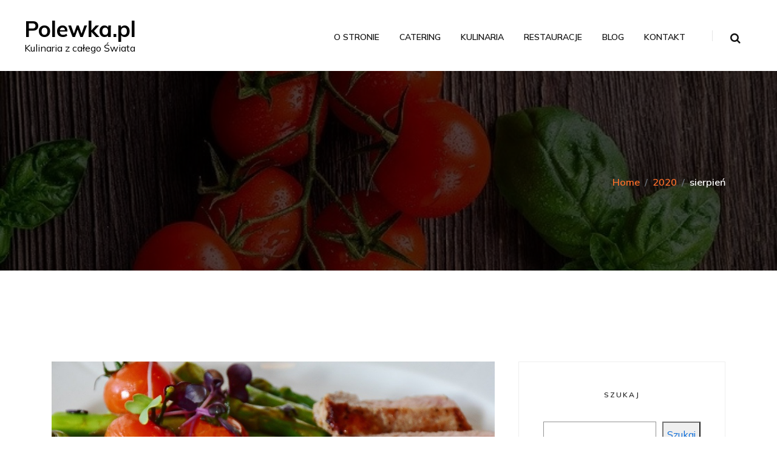

--- FILE ---
content_type: text/html; charset=UTF-8
request_url: https://polewka.pl/2020/08/
body_size: 16586
content:
<!doctype html>
<html lang="pl-PL" >
	<head>
		<meta charset="UTF-8">
		<meta http-equiv="X-UA-Compatible" content="IE=edge">
		<meta name="viewport" content="width=device-width,initial-scale=1,shrink-to-fit=no">
		
	<meta name='robots' content='noindex, follow' />
	<style>img:is([sizes="auto" i], [sizes^="auto," i]) { contain-intrinsic-size: 3000px 1500px }</style>
	
	<!-- This site is optimized with the Yoast SEO plugin v26.2 - https://yoast.com/wordpress/plugins/seo/ -->
	<title>sierpień 2020 - Polewka.pl</title>
	<meta property="og:locale" content="pl_PL" />
	<meta property="og:type" content="website" />
	<meta property="og:title" content="sierpień 2020 - Polewka.pl" />
	<meta property="og:url" content="https://polewka.pl/2020/08/" />
	<meta property="og:site_name" content="Polewka.pl" />
	<meta name="twitter:card" content="summary_large_image" />
	<script type="application/ld+json" class="yoast-schema-graph">{"@context":"https://schema.org","@graph":[{"@type":"CollectionPage","@id":"https://polewka.pl/2020/08/","url":"https://polewka.pl/2020/08/","name":"sierpień 2020 - Polewka.pl","isPartOf":{"@id":"https://polewka.pl/#website"},"primaryImageOfPage":{"@id":"https://polewka.pl/2020/08/#primaryimage"},"image":{"@id":"https://polewka.pl/2020/08/#primaryimage"},"thumbnailUrl":"https://polewka.pl/wp-content/uploads/sites/506/2020/08/21asparagus-2169305_1280.jpg","breadcrumb":{"@id":"https://polewka.pl/2020/08/#breadcrumb"},"inLanguage":"pl-PL"},{"@type":"ImageObject","inLanguage":"pl-PL","@id":"https://polewka.pl/2020/08/#primaryimage","url":"https://polewka.pl/wp-content/uploads/sites/506/2020/08/21asparagus-2169305_1280.jpg","contentUrl":"https://polewka.pl/wp-content/uploads/sites/506/2020/08/21asparagus-2169305_1280.jpg","width":1280,"height":853},{"@type":"BreadcrumbList","@id":"https://polewka.pl/2020/08/#breadcrumb","itemListElement":[{"@type":"ListItem","position":1,"name":"Strona główna","item":"https://polewka.pl/"},{"@type":"ListItem","position":2,"name":"Archiwum dla sierpień 2020"}]},{"@type":"WebSite","@id":"https://polewka.pl/#website","url":"https://polewka.pl/","name":"Polewka.pl","description":"Kulinaria z całego Świata","potentialAction":[{"@type":"SearchAction","target":{"@type":"EntryPoint","urlTemplate":"https://polewka.pl/?s={search_term_string}"},"query-input":{"@type":"PropertyValueSpecification","valueRequired":true,"valueName":"search_term_string"}}],"inLanguage":"pl-PL"}]}</script>
	<!-- / Yoast SEO plugin. -->


<link rel='dns-prefetch' href='//fonts.googleapis.com' />
<link rel="alternate" type="application/rss+xml" title="Polewka.pl &raquo; Kanał z wpisami" href="https://polewka.pl/feed/" />
<script type="text/javascript">
/* <![CDATA[ */
window._wpemojiSettings = {"baseUrl":"https:\/\/s.w.org\/images\/core\/emoji\/16.0.1\/72x72\/","ext":".png","svgUrl":"https:\/\/s.w.org\/images\/core\/emoji\/16.0.1\/svg\/","svgExt":".svg","source":{"concatemoji":"https:\/\/polewka.pl\/wp-includes\/js\/wp-emoji-release.min.js"}};
/*! This file is auto-generated */
!function(s,n){var o,i,e;function c(e){try{var t={supportTests:e,timestamp:(new Date).valueOf()};sessionStorage.setItem(o,JSON.stringify(t))}catch(e){}}function p(e,t,n){e.clearRect(0,0,e.canvas.width,e.canvas.height),e.fillText(t,0,0);var t=new Uint32Array(e.getImageData(0,0,e.canvas.width,e.canvas.height).data),a=(e.clearRect(0,0,e.canvas.width,e.canvas.height),e.fillText(n,0,0),new Uint32Array(e.getImageData(0,0,e.canvas.width,e.canvas.height).data));return t.every(function(e,t){return e===a[t]})}function u(e,t){e.clearRect(0,0,e.canvas.width,e.canvas.height),e.fillText(t,0,0);for(var n=e.getImageData(16,16,1,1),a=0;a<n.data.length;a++)if(0!==n.data[a])return!1;return!0}function f(e,t,n,a){switch(t){case"flag":return n(e,"\ud83c\udff3\ufe0f\u200d\u26a7\ufe0f","\ud83c\udff3\ufe0f\u200b\u26a7\ufe0f")?!1:!n(e,"\ud83c\udde8\ud83c\uddf6","\ud83c\udde8\u200b\ud83c\uddf6")&&!n(e,"\ud83c\udff4\udb40\udc67\udb40\udc62\udb40\udc65\udb40\udc6e\udb40\udc67\udb40\udc7f","\ud83c\udff4\u200b\udb40\udc67\u200b\udb40\udc62\u200b\udb40\udc65\u200b\udb40\udc6e\u200b\udb40\udc67\u200b\udb40\udc7f");case"emoji":return!a(e,"\ud83e\udedf")}return!1}function g(e,t,n,a){var r="undefined"!=typeof WorkerGlobalScope&&self instanceof WorkerGlobalScope?new OffscreenCanvas(300,150):s.createElement("canvas"),o=r.getContext("2d",{willReadFrequently:!0}),i=(o.textBaseline="top",o.font="600 32px Arial",{});return e.forEach(function(e){i[e]=t(o,e,n,a)}),i}function t(e){var t=s.createElement("script");t.src=e,t.defer=!0,s.head.appendChild(t)}"undefined"!=typeof Promise&&(o="wpEmojiSettingsSupports",i=["flag","emoji"],n.supports={everything:!0,everythingExceptFlag:!0},e=new Promise(function(e){s.addEventListener("DOMContentLoaded",e,{once:!0})}),new Promise(function(t){var n=function(){try{var e=JSON.parse(sessionStorage.getItem(o));if("object"==typeof e&&"number"==typeof e.timestamp&&(new Date).valueOf()<e.timestamp+604800&&"object"==typeof e.supportTests)return e.supportTests}catch(e){}return null}();if(!n){if("undefined"!=typeof Worker&&"undefined"!=typeof OffscreenCanvas&&"undefined"!=typeof URL&&URL.createObjectURL&&"undefined"!=typeof Blob)try{var e="postMessage("+g.toString()+"("+[JSON.stringify(i),f.toString(),p.toString(),u.toString()].join(",")+"));",a=new Blob([e],{type:"text/javascript"}),r=new Worker(URL.createObjectURL(a),{name:"wpTestEmojiSupports"});return void(r.onmessage=function(e){c(n=e.data),r.terminate(),t(n)})}catch(e){}c(n=g(i,f,p,u))}t(n)}).then(function(e){for(var t in e)n.supports[t]=e[t],n.supports.everything=n.supports.everything&&n.supports[t],"flag"!==t&&(n.supports.everythingExceptFlag=n.supports.everythingExceptFlag&&n.supports[t]);n.supports.everythingExceptFlag=n.supports.everythingExceptFlag&&!n.supports.flag,n.DOMReady=!1,n.readyCallback=function(){n.DOMReady=!0}}).then(function(){return e}).then(function(){var e;n.supports.everything||(n.readyCallback(),(e=n.source||{}).concatemoji?t(e.concatemoji):e.wpemoji&&e.twemoji&&(t(e.twemoji),t(e.wpemoji)))}))}((window,document),window._wpemojiSettings);
/* ]]> */
</script>

<style id='wp-emoji-styles-inline-css' type='text/css'>

	img.wp-smiley, img.emoji {
		display: inline !important;
		border: none !important;
		box-shadow: none !important;
		height: 1em !important;
		width: 1em !important;
		margin: 0 0.07em !important;
		vertical-align: -0.1em !important;
		background: none !important;
		padding: 0 !important;
	}
</style>
<link rel='stylesheet' id='wp-block-library-css' href='https://polewka.pl/wp-includes/css/dist/block-library/style.min.css?ver=de86833eb1e3b4cdb6c471acdc682ffa' type='text/css' media='all' />
<style id='classic-theme-styles-inline-css' type='text/css'>
/*! This file is auto-generated */
.wp-block-button__link{color:#fff;background-color:#32373c;border-radius:9999px;box-shadow:none;text-decoration:none;padding:calc(.667em + 2px) calc(1.333em + 2px);font-size:1.125em}.wp-block-file__button{background:#32373c;color:#fff;text-decoration:none}
</style>
<link rel='stylesheet' id='twentig-blocks-css' href='https://polewka.pl/wp-content/plugins/twentig/dist/style-index.css?ver=2f2aa03d36da08e54bf6' type='text/css' media='all' />
<style id='global-styles-inline-css' type='text/css'>
:root{--wp--preset--aspect-ratio--square: 1;--wp--preset--aspect-ratio--4-3: 4/3;--wp--preset--aspect-ratio--3-4: 3/4;--wp--preset--aspect-ratio--3-2: 3/2;--wp--preset--aspect-ratio--2-3: 2/3;--wp--preset--aspect-ratio--16-9: 16/9;--wp--preset--aspect-ratio--9-16: 9/16;--wp--preset--color--black: #000000;--wp--preset--color--cyan-bluish-gray: #abb8c3;--wp--preset--color--white: #ffffff;--wp--preset--color--pale-pink: #f78da7;--wp--preset--color--vivid-red: #cf2e2e;--wp--preset--color--luminous-vivid-orange: #ff6900;--wp--preset--color--luminous-vivid-amber: #fcb900;--wp--preset--color--light-green-cyan: #7bdcb5;--wp--preset--color--vivid-green-cyan: #00d084;--wp--preset--color--pale-cyan-blue: #8ed1fc;--wp--preset--color--vivid-cyan-blue: #0693e3;--wp--preset--color--vivid-purple: #9b51e0;--wp--preset--gradient--vivid-cyan-blue-to-vivid-purple: linear-gradient(135deg,rgba(6,147,227,1) 0%,rgb(155,81,224) 100%);--wp--preset--gradient--light-green-cyan-to-vivid-green-cyan: linear-gradient(135deg,rgb(122,220,180) 0%,rgb(0,208,130) 100%);--wp--preset--gradient--luminous-vivid-amber-to-luminous-vivid-orange: linear-gradient(135deg,rgba(252,185,0,1) 0%,rgba(255,105,0,1) 100%);--wp--preset--gradient--luminous-vivid-orange-to-vivid-red: linear-gradient(135deg,rgba(255,105,0,1) 0%,rgb(207,46,46) 100%);--wp--preset--gradient--very-light-gray-to-cyan-bluish-gray: linear-gradient(135deg,rgb(238,238,238) 0%,rgb(169,184,195) 100%);--wp--preset--gradient--cool-to-warm-spectrum: linear-gradient(135deg,rgb(74,234,220) 0%,rgb(151,120,209) 20%,rgb(207,42,186) 40%,rgb(238,44,130) 60%,rgb(251,105,98) 80%,rgb(254,248,76) 100%);--wp--preset--gradient--blush-light-purple: linear-gradient(135deg,rgb(255,206,236) 0%,rgb(152,150,240) 100%);--wp--preset--gradient--blush-bordeaux: linear-gradient(135deg,rgb(254,205,165) 0%,rgb(254,45,45) 50%,rgb(107,0,62) 100%);--wp--preset--gradient--luminous-dusk: linear-gradient(135deg,rgb(255,203,112) 0%,rgb(199,81,192) 50%,rgb(65,88,208) 100%);--wp--preset--gradient--pale-ocean: linear-gradient(135deg,rgb(255,245,203) 0%,rgb(182,227,212) 50%,rgb(51,167,181) 100%);--wp--preset--gradient--electric-grass: linear-gradient(135deg,rgb(202,248,128) 0%,rgb(113,206,126) 100%);--wp--preset--gradient--midnight: linear-gradient(135deg,rgb(2,3,129) 0%,rgb(40,116,252) 100%);--wp--preset--font-size--small: 13px;--wp--preset--font-size--medium: 20px;--wp--preset--font-size--large: 36px;--wp--preset--font-size--x-large: 42px;--wp--preset--spacing--20: 0.44rem;--wp--preset--spacing--30: 0.67rem;--wp--preset--spacing--40: 1rem;--wp--preset--spacing--50: 1.5rem;--wp--preset--spacing--60: 2.25rem;--wp--preset--spacing--70: 3.38rem;--wp--preset--spacing--80: 5.06rem;--wp--preset--shadow--natural: 6px 6px 9px rgba(0, 0, 0, 0.2);--wp--preset--shadow--deep: 12px 12px 50px rgba(0, 0, 0, 0.4);--wp--preset--shadow--sharp: 6px 6px 0px rgba(0, 0, 0, 0.2);--wp--preset--shadow--outlined: 6px 6px 0px -3px rgba(255, 255, 255, 1), 6px 6px rgba(0, 0, 0, 1);--wp--preset--shadow--crisp: 6px 6px 0px rgba(0, 0, 0, 1);}:where(.is-layout-flex){gap: 0.5em;}:where(.is-layout-grid){gap: 0.5em;}body .is-layout-flex{display: flex;}.is-layout-flex{flex-wrap: wrap;align-items: center;}.is-layout-flex > :is(*, div){margin: 0;}body .is-layout-grid{display: grid;}.is-layout-grid > :is(*, div){margin: 0;}:where(.wp-block-columns.is-layout-flex){gap: 2em;}:where(.wp-block-columns.is-layout-grid){gap: 2em;}:where(.wp-block-post-template.is-layout-flex){gap: 1.25em;}:where(.wp-block-post-template.is-layout-grid){gap: 1.25em;}.has-black-color{color: var(--wp--preset--color--black) !important;}.has-cyan-bluish-gray-color{color: var(--wp--preset--color--cyan-bluish-gray) !important;}.has-white-color{color: var(--wp--preset--color--white) !important;}.has-pale-pink-color{color: var(--wp--preset--color--pale-pink) !important;}.has-vivid-red-color{color: var(--wp--preset--color--vivid-red) !important;}.has-luminous-vivid-orange-color{color: var(--wp--preset--color--luminous-vivid-orange) !important;}.has-luminous-vivid-amber-color{color: var(--wp--preset--color--luminous-vivid-amber) !important;}.has-light-green-cyan-color{color: var(--wp--preset--color--light-green-cyan) !important;}.has-vivid-green-cyan-color{color: var(--wp--preset--color--vivid-green-cyan) !important;}.has-pale-cyan-blue-color{color: var(--wp--preset--color--pale-cyan-blue) !important;}.has-vivid-cyan-blue-color{color: var(--wp--preset--color--vivid-cyan-blue) !important;}.has-vivid-purple-color{color: var(--wp--preset--color--vivid-purple) !important;}.has-black-background-color{background-color: var(--wp--preset--color--black) !important;}.has-cyan-bluish-gray-background-color{background-color: var(--wp--preset--color--cyan-bluish-gray) !important;}.has-white-background-color{background-color: var(--wp--preset--color--white) !important;}.has-pale-pink-background-color{background-color: var(--wp--preset--color--pale-pink) !important;}.has-vivid-red-background-color{background-color: var(--wp--preset--color--vivid-red) !important;}.has-luminous-vivid-orange-background-color{background-color: var(--wp--preset--color--luminous-vivid-orange) !important;}.has-luminous-vivid-amber-background-color{background-color: var(--wp--preset--color--luminous-vivid-amber) !important;}.has-light-green-cyan-background-color{background-color: var(--wp--preset--color--light-green-cyan) !important;}.has-vivid-green-cyan-background-color{background-color: var(--wp--preset--color--vivid-green-cyan) !important;}.has-pale-cyan-blue-background-color{background-color: var(--wp--preset--color--pale-cyan-blue) !important;}.has-vivid-cyan-blue-background-color{background-color: var(--wp--preset--color--vivid-cyan-blue) !important;}.has-vivid-purple-background-color{background-color: var(--wp--preset--color--vivid-purple) !important;}.has-black-border-color{border-color: var(--wp--preset--color--black) !important;}.has-cyan-bluish-gray-border-color{border-color: var(--wp--preset--color--cyan-bluish-gray) !important;}.has-white-border-color{border-color: var(--wp--preset--color--white) !important;}.has-pale-pink-border-color{border-color: var(--wp--preset--color--pale-pink) !important;}.has-vivid-red-border-color{border-color: var(--wp--preset--color--vivid-red) !important;}.has-luminous-vivid-orange-border-color{border-color: var(--wp--preset--color--luminous-vivid-orange) !important;}.has-luminous-vivid-amber-border-color{border-color: var(--wp--preset--color--luminous-vivid-amber) !important;}.has-light-green-cyan-border-color{border-color: var(--wp--preset--color--light-green-cyan) !important;}.has-vivid-green-cyan-border-color{border-color: var(--wp--preset--color--vivid-green-cyan) !important;}.has-pale-cyan-blue-border-color{border-color: var(--wp--preset--color--pale-cyan-blue) !important;}.has-vivid-cyan-blue-border-color{border-color: var(--wp--preset--color--vivid-cyan-blue) !important;}.has-vivid-purple-border-color{border-color: var(--wp--preset--color--vivid-purple) !important;}.has-vivid-cyan-blue-to-vivid-purple-gradient-background{background: var(--wp--preset--gradient--vivid-cyan-blue-to-vivid-purple) !important;}.has-light-green-cyan-to-vivid-green-cyan-gradient-background{background: var(--wp--preset--gradient--light-green-cyan-to-vivid-green-cyan) !important;}.has-luminous-vivid-amber-to-luminous-vivid-orange-gradient-background{background: var(--wp--preset--gradient--luminous-vivid-amber-to-luminous-vivid-orange) !important;}.has-luminous-vivid-orange-to-vivid-red-gradient-background{background: var(--wp--preset--gradient--luminous-vivid-orange-to-vivid-red) !important;}.has-very-light-gray-to-cyan-bluish-gray-gradient-background{background: var(--wp--preset--gradient--very-light-gray-to-cyan-bluish-gray) !important;}.has-cool-to-warm-spectrum-gradient-background{background: var(--wp--preset--gradient--cool-to-warm-spectrum) !important;}.has-blush-light-purple-gradient-background{background: var(--wp--preset--gradient--blush-light-purple) !important;}.has-blush-bordeaux-gradient-background{background: var(--wp--preset--gradient--blush-bordeaux) !important;}.has-luminous-dusk-gradient-background{background: var(--wp--preset--gradient--luminous-dusk) !important;}.has-pale-ocean-gradient-background{background: var(--wp--preset--gradient--pale-ocean) !important;}.has-electric-grass-gradient-background{background: var(--wp--preset--gradient--electric-grass) !important;}.has-midnight-gradient-background{background: var(--wp--preset--gradient--midnight) !important;}.has-small-font-size{font-size: var(--wp--preset--font-size--small) !important;}.has-medium-font-size{font-size: var(--wp--preset--font-size--medium) !important;}.has-large-font-size{font-size: var(--wp--preset--font-size--large) !important;}.has-x-large-font-size{font-size: var(--wp--preset--font-size--x-large) !important;}
:where(.wp-block-post-template.is-layout-flex){gap: 1.25em;}:where(.wp-block-post-template.is-layout-grid){gap: 1.25em;}
:where(.wp-block-columns.is-layout-flex){gap: 2em;}:where(.wp-block-columns.is-layout-grid){gap: 2em;}
:root :where(.wp-block-pullquote){font-size: 1.5em;line-height: 1.6;}
@media (max-width: 767px) { .tw-sm-hidden { display: none !important; }}@media (min-width: 768px) and (max-width: 1023px) { .tw-md-hidden { display: none !important; }}@media (min-width: 1024px) { .tw-lg-hidden { display: none !important; }}@media (width < 768px) { .tw-sm-hidden { display: none !important; }}@media (768px <= width < 1024px) { .tw-md-hidden { display: none !important; }}@media (width >= 1024px) { .tw-lg-hidden { display: none !important; }}
.tw-mt-0{margin-top:0px!important;}.tw-mb-0{margin-bottom:0px!important;}.tw-mt-1{margin-top:5px!important;}.tw-mb-1{margin-bottom:5px!important;}.tw-mt-2{margin-top:10px!important;}.tw-mb-2{margin-bottom:10px!important;}.tw-mt-3{margin-top:15px!important;}.tw-mb-3{margin-bottom:15px!important;}.tw-mt-4{margin-top:20px!important;}.tw-mb-4{margin-bottom:20px!important;}.tw-mt-5{margin-top:30px!important;}.tw-mb-5{margin-bottom:30px!important;}.tw-mt-6{margin-top:40px!important;}.tw-mb-6{margin-bottom:40px!important;}.tw-mt-7{margin-top:50px!important;}.tw-mb-7{margin-bottom:50px!important;}.tw-mt-8{margin-top:60px!important;}.tw-mb-8{margin-bottom:60px!important;}.tw-mt-9{margin-top:80px!important;}.tw-mb-9{margin-bottom:80px!important;}.tw-mt-10{margin-top:100px!important;}.tw-mb-10{margin-bottom:100px!important;}.tw-mt-auto{margin-top:auto!important;}.tw-mb-auto{margin-bottom:auto!important;}
</style>
<link rel='stylesheet' id='contact-form-7-css' href='https://polewka.pl/wp-content/plugins/contact-form-7/includes/css/styles.css?ver=6.1.2' type='text/css' media='all' />
<link rel='stylesheet' id='avadanta-font-css' href='https://fonts.googleapis.com/css2?family=Mulish%3Awght%40300%3B400%3B500%3B600%3B700%3B800%3B900&#038;display=swap&#038;ver=de86833eb1e3b4cdb6c471acdc682ffa' type='text/css' media='all' />
<link rel='stylesheet' id='normalize-css' href='https://polewka.pl/wp-content/themes/avadanta/assets/css/normalize.css?ver=de86833eb1e3b4cdb6c471acdc682ffa' type='text/css' media='all' />
<link rel='stylesheet' id='google-fonts-css' href='//fonts.googleapis.com/css?family=ABeeZee%7CAbel%7CAbril+Fatface%7CAclonica%7CAcme%7CActor%7CAdamina%7CAdvent+Pro%7CAguafina+Script%7CAkronim%7CAladin%7CAldrich%7CAlef%7CAlegreya%7CAlegreya+SC%7CAlegreya+Sans%7CAlegreya+Sans+SC%7CAlex+Brush%7CAlfa+Slab+One%7CAlice%7CAlike%7CAlike+Angular%7CAllan%7CAllerta%7CAllerta+Stencil%7CAllura%7CAlmendra%7CAlmendra+Display%7CAlmendra+SC%7CAmarante%7CAmaranth%7CAmatic+SC%7CAmatica+SC%7CAmethysta%7CAmiko%7CAmiri%7CAmita%7CAnaheim%7CAndada%7CAndika%7CAngkor%7CAnnie+Use+Your+Telescope%7CAnonymous+Pro%7CAntic%7CAntic+Didone%7CAntic+Slab%7CAnton%7CArapey%7CArbutus%7CArbutus+Slab%7CArchitects+Daughter%7CArchivo+Black%7CArchivo+Narrow%7CAref+Ruqaa%7CArima+Madurai%7CArimo%7CArizonia%7CArmata%7CArtifika%7CArvo%7CArya%7CAsap%7CAsar%7CAsset%7CAssistant%7CAstloch%7CAsul%7CAthiti%7CAtma%7CAtomic+Age%7CAubrey%7CAudiowide%7CAutour+One%7CAverage%7CAverage+Sans%7CAveria+Gruesa+Libre%7CAveria+Libre%7CAveria+Sans+Libre%7CAveria+Serif+Libre%7CBad+Script%7CBaloo%7CBaloo+Bhai%7CBaloo+Da%7CBaloo+Thambi%7CBalthazar%7CBangers%7CBasic%7CBattambang%7CBaumans%7CBayon%7CBelgrano%7CBelleza%7CBenchNine%7CBentham%7CBerkshire+Swash%7CBevan%7CBigelow+Rules%7CBigshot+One%7CBilbo%7CBilbo+Swash+Caps%7CBioRhyme%7CBioRhyme+Expanded%7CBiryani%7CBitter%7CBlack+Ops+One%7CBokor%7CBonbon%7CBoogaloo%7CBowlby+One%7CBowlby+One+SC%7CBrawler%7CBree+Serif%7CBubblegum+Sans%7CBubbler+One%7CBuda%7CBuenard%7CBungee%7CBungee+Hairline%7CBungee+Inline%7CBungee+Outline%7CBungee+Shade%7CButcherman%7CButterfly+Kids%7CCabin%7CCabin+Condensed%7CCabin+Sketch%7CCaesar+Dressing%7CCagliostro%7CCairo%7CCalligraffitti%7CCambay%7CCambo%7CCandal%7CCantarell%7CCantata+One%7CCantora+One%7CCapriola%7CCardo%7CCarme%7CCarrois+Gothic%7CCarrois+Gothic+SC%7CCarter+One%7CCatamaran%7CCaudex%7CCaveat%7CCaveat+Brush%7CCedarville+Cursive%7CCeviche+One%7CChanga%7CChanga+One%7CChango%7CChathura%7CChau+Philomene+One%7CChela+One%7CChelsea+Market%7CChenla%7CCherry+Cream+Soda%7CCherry+Swash%7CChewy%7CChicle%7CChivo%7CChonburi%7CCinzel%7CCinzel+Decorative%7CClicker+Script%7CCoda%7CCoda+Caption%7CCodystar%7CCoiny%7CCombo%7CComfortaa%7CComing+Soon%7CConcert+One%7CCondiment%7CContent%7CContrail+One%7CConvergence%7CCookie%7CCopse%7CCorben%7CCormorant%7CCormorant+Garamond%7CCormorant+Infant%7CCormorant+SC%7CCormorant+Unicase%7CCormorant+Upright%7CCourgette%7CCousine%7CCoustard%7CCovered+By+Your+Grace%7CCrafty+Girls%7CCreepster%7CCrete+Round%7CCrimson+Text%7CCroissant+One%7CCrushed%7CCuprum%7CCutive%7CCutive+Mono%7CDamion%7CDancing+Script%7CDangrek%7CDavid+Libre%7CDawning+of+a+New+Day%7CDays+One%7CDekko%7CDelius%7CDelius+Swash+Caps%7CDelius+Unicase%7CDella+Respira%7CDenk+One%7CDevonshire%7CDhurjati%7CDidact+Gothic%7CDiplomata%7CDiplomata+SC%7CDomine%7CDonegal+One%7CDoppio+One%7CDorsa%7CDosis%7CDr+Sugiyama%7CDroid+Sans%7CDroid+Sans+Mono%7CDroid+Serif%7CDuru+Sans%7CDynalight%7CEB+Garamond%7CEagle+Lake%7CEater%7CEconomica%7CEczar%7CEk+Mukta%7CEl+Messiri%7CElectrolize%7CElsie%7CElsie+Swash+Caps%7CEmblema+One%7CEmilys+Candy%7CEngagement%7CEnglebert%7CEnriqueta%7CErica+One%7CEsteban%7CEuphoria+Script%7CEwert%7CExo%7CExo+2%7CExpletus+Sans%7CFanwood+Text%7CFarsan%7CFascinate%7CFascinate+Inline%7CFaster+One%7CFasthand%7CFauna+One%7CFederant%7CFedero%7CFelipa%7CFenix%7CFinger+Paint%7CFira+Mono%7CFira+Sans%7CFjalla+One%7CFjord+One%7CFlamenco%7CFlavors%7CFondamento%7CFontdiner+Swanky%7CForum%7CFrancois+One%7CFrank+Ruhl+Libre%7CFreckle+Face%7CFredericka+the+Great%7CFredoka+One%7CFreehand%7CFresca%7CFrijole%7CFruktur%7CFugaz+One%7CGFS+Didot%7CGFS+Neohellenic%7CGabriela%7CGafata%7CGalada%7CGaldeano%7CGalindo%7CGentium+Basic%7CGentium+Book+Basic%7CGeo%7CGeostar%7CGeostar+Fill%7CGermania+One%7CGidugu%7CGilda+Display%7CGive+You+Glory%7CGlass+Antiqua%7CGlegoo%7CGloria+Hallelujah%7CGoblin+One%7CGochi+Hand%7CGorditas%7CGoudy+Bookletter+1911%7CGraduate%7CGrand+Hotel%7CGravitas+One%7CGreat+Vibes%7CGriffy%7CGruppo%7CGudea%7CGurajada%7CHabibi%7CHalant%7CHammersmith+One%7CHanalei%7CHanalei+Fill%7CHandlee%7CHanuman%7CHappy+Monkey%7CHarmattan%7CHeadland+One%7CHeebo%7CHenny+Penny%7CHerr+Von+Muellerhoff%7CHind%7CHind+Guntur%7CHind+Madurai%7CHind+Siliguri%7CHind+Vadodara%7CHoltwood+One+SC%7CHomemade+Apple%7CHomenaje%7CIM+Fell+DW+Pica%7CIM+Fell+DW+Pica+SC%7CIM+Fell+Double+Pica%7CIM+Fell+Double+Pica+SC%7CIM+Fell+English%7CIM+Fell+English+SC%7CIM+Fell+French+Canon%7CIM+Fell+French+Canon+SC%7CIM+Fell+Great+Primer%7CIM+Fell+Great+Primer+SC%7CIceberg%7CIceland%7CImprima%7CInconsolata%7CInder%7CIndie+Flower%7CInika%7CInknut+Antiqua%7CIrish+Grover%7CIstok+Web%7CItaliana%7CItalianno%7CItim%7CJacques+Francois%7CJacques+Francois+Shadow%7CJaldi%7CJim+Nightshade%7CJockey+One%7CJolly+Lodger%7CJomhuria%7CJosefin+Sans%7CJosefin+Slab%7CJoti+One%7CJudson%7CJulee%7CJulius+Sans+One%7CJunge%7CJura%7CJust+Another+Hand%7CJust+Me+Again+Down+Here%7CKadwa%7CKalam%7CKameron%7CKanit%7CKantumruy%7CKarla%7CKarma%7CKatibeh%7CKaushan+Script%7CKavivanar%7CKavoon%7CKdam+Thmor%7CKeania+One%7CKelly+Slab%7CKenia%7CKhand%7CKhmer%7CKhula%7CKite+One%7CKnewave%7CKotta+One%7CKoulen%7CKranky%7CKreon%7CKristi%7CKrona+One%7CKumar+One%7CKumar+One+Outline%7CKurale%7CLa+Belle+Aurore%7CLaila%7CLakki+Reddy%7CLalezar%7CLancelot%7CLateef%7CLato%7CLeague+Script%7CLeckerli+One%7CLedger%7CLekton%7CLemon%7CLemonada%7CLibre+Baskerville%7CLibre+Franklin%7CLife+Savers%7CLilita+One%7CLily+Script+One%7CLimelight%7CLinden+Hill%7CLobster%7CLobster+Two%7CLondrina+Outline%7CLondrina+Shadow%7CLondrina+Sketch%7CLondrina+Solid%7CLora%7CLove+Ya+Like+A+Sister%7CLoved+by+the+King%7CLovers+Quarrel%7CLuckiest+Guy%7CLusitana%7CLustria%7CMacondo%7CMacondo+Swash+Caps%7CMada%7CMagra%7CMaiden+Orange%7CMaitree%7CMako%7CMallanna%7CMandali%7CMarcellus%7CMarcellus+SC%7CMarck+Script%7CMargarine%7CMarko+One%7CMarmelad%7CMartel%7CMartel+Sans%7CMarvel%7CMate%7CMate+SC%7CMaven+Pro%7CMcLaren%7CMeddon%7CMedievalSharp%7CMedula+One%7CMeera+Inimai%7CMegrim%7CMeie+Script%7CMerienda%7CMerienda+One%7CMerriweather%7CMerriweather+Sans%7CMetal%7CMetal+Mania%7CMetamorphous%7CMetrophobic%7CMichroma%7CMilonga%7CMiltonian%7CMiltonian+Tattoo%7CMiniver%7CMiriam+Libre%7CMirza%7CMiss+Fajardose%7CMitr%7CModak%7CModern+Antiqua%7CMogra%7CMolengo%7CMolle%7CMonda%7CMonofett%7CMonoton%7CMonsieur+La+Doulaise%7CMontaga%7CMontez%7CMontserrat%7CMontserrat+Alternates%7CMontserrat+Subrayada%7CMoul%7CMoulpali%7CMountains+of+Christmas%7CMouse+Memoirs%7CMr+Bedfort%7CMr+Dafoe%7CMr+De+Haviland%7CMrs+Saint+Delafield%7CMrs+Sheppards%7CMukta+Vaani%7CMuli%7CMystery+Quest%7CNTR%7CNeucha%7CNeuton%7CNew+Rocker%7CNews+Cycle%7CNiconne%7CNixie+One%7CNobile%7CNokora%7CNorican%7CNosifer%7CNothing+You+Could+Do%7CNoticia+Text%7CNoto+Sans%7CNoto+Serif%7CNova+Cut%7CNova+Flat%7CNova+Mono%7CNova+Oval%7CNova+Round%7CNova+Script%7CNova+Slim%7CNova+Square%7CNumans%7CNunito%7COdor+Mean+Chey%7COffside%7COld+Standard+TT%7COldenburg%7COleo+Script%7COleo+Script+Swash+Caps%7COpen+Sans%7COpen+Sans+Condensed%7COranienbaum%7COrbitron%7COregano%7COrienta%7COriginal+Surfer%7COswald%7COver+the+Rainbow%7COverlock%7COverlock+SC%7COvo%7COxygen%7COxygen+Mono%7CPT+Mono%7CPT+Sans%7CPT+Sans+Caption%7CPT+Sans+Narrow%7CPT+Serif%7CPT+Serif+Caption%7CPacifico%7CPalanquin%7CPalanquin+Dark%7CPaprika%7CParisienne%7CPassero+One%7CPassion+One%7CPathway+Gothic+One%7CPatrick+Hand%7CPatrick+Hand+SC%7CPattaya%7CPatua+One%7CPavanam%7CPaytone+One%7CPeddana%7CPeralta%7CPermanent+Marker%7CPetit+Formal+Script%7CPetrona%7CPhilosopher%7CPiedra%7CPinyon+Script%7CPirata+One%7CPlaster%7CPlay%7CPlayball%7CPlayfair+Display%7CPlayfair+Display+SC%7CPodkova%7CPoiret+One%7CPoller+One%7CPoly%7CPompiere%7CPontano+Sans%7CPoppins%7CPort+Lligat+Sans%7CPort+Lligat+Slab%7CPragati+Narrow%7CPrata%7CPreahvihear%7CPress+Start+2P%7CPridi%7CPrincess+Sofia%7CProciono%7CPrompt%7CProsto+One%7CProza+Libre%7CPuritan%7CPurple+Purse%7CQuando%7CQuantico%7CQuattrocento%7CQuattrocento+Sans%7CQuestrial%7CQuicksand%7CQuintessential%7CQwigley%7CRacing+Sans+One%7CRadley%7CRajdhani%7CRakkas%7CRaleway%7CRaleway+Dots%7CRamabhadra%7CRamaraja%7CRambla%7CRammetto+One%7CRanchers%7CRancho%7CRanga%7CRasa%7CRationale%7CRavi+Prakash%7CRedressed%7CReem+Kufi%7CReenie+Beanie%7CRevalia%7CRhodium+Libre%7CRibeye%7CRibeye+Marrow%7CRighteous%7CRisque%7CRoboto%7CRoboto+Condensed%7CRoboto+Mono%7CRoboto+Slab%7CRochester%7CRock+Salt%7CRokkitt%7CRomanesco%7CRopa+Sans%7CRosario%7CRosarivo%7CRouge+Script%7CRozha+One%7CRubik%7CRubik+Mono+One%7CRubik+One%7CRuda%7CRufina%7CRuge+Boogie%7CRuluko%7CRum+Raisin%7CRuslan+Display%7CRusso+One%7CRuthie%7CRye%7CSacramento%7CSahitya%7CSail%7CSalsa%7CSanchez%7CSancreek%7CSansita+One%7CSarala%7CSarina%7CSarpanch%7CSatisfy%7CScada%7CScheherazade%7CSchoolbell%7CScope+One%7CSeaweed+Script%7CSecular+One%7CSevillana%7CSeymour+One%7CShadows+Into+Light%7CShadows+Into+Light+Two%7CShanti%7CShare%7CShare+Tech%7CShare+Tech+Mono%7CShojumaru%7CShort+Stack%7CShrikhand%7CSiemreap%7CSigmar+One%7CSignika%7CSignika+Negative%7CSimonetta%7CSintony%7CSirin+Stencil%7CSix+Caps%7CSkranji%7CSlabo+13px%7CSlabo+27px%7CSlackey%7CSmokum%7CSmythe%7CSniglet%7CSnippet%7CSnowburst+One%7CSofadi+One%7CSofia%7CSonsie+One%7CSorts+Mill+Goudy%7CSource+Code+Pro%7CSource+Sans+Pro%7CSource+Serif+Pro%7CSpace+Mono%7CSpecial+Elite%7CSpicy+Rice%7CSpinnaker%7CSpirax%7CSquada+One%7CSree+Krushnadevaraya%7CSriracha%7CStalemate%7CStalinist+One%7CStardos+Stencil%7CStint+Ultra+Condensed%7CStint+Ultra+Expanded%7CStoke%7CStrait%7CSue+Ellen+Francisco%7CSuez+One%7CSumana%7CSunshiney%7CSupermercado+One%7CSura%7CSuranna%7CSuravaram%7CSuwannaphum%7CSwanky+and+Moo+Moo%7CSyncopate%7CTangerine%7CTaprom%7CTauri%7CTaviraj%7CTeko%7CTelex%7CTenali+Ramakrishna%7CTenor+Sans%7CText+Me+One%7CThe+Girl+Next+Door%7CTienne%7CTillana%7CTimmana%7CTinos%7CTitan+One%7CTitillium+Web%7CTrade+Winds%7CTrirong%7CTrocchi%7CTrochut%7CTrykker%7CTulpen+One%7CUbuntu%7CUbuntu+Condensed%7CUbuntu+Mono%7CUltra%7CUncial+Antiqua%7CUnderdog%7CUnica+One%7CUnifrakturCook%7CUnifrakturMaguntia%7CUnkempt%7CUnlock%7CUnna%7CVT323%7CVampiro+One%7CVarela%7CVarela+Round%7CVast+Shadow%7CVesper+Libre%7CVibur%7CVidaloka%7CViga%7CVoces%7CVolkhov%7CVollkorn%7CVoltaire%7CWaiting+for+the+Sunrise%7CWallpoet%7CWalter+Turncoat%7CWarnes%7CWellfleet%7CWendy+One%7CWire+One%7CWork+Sans%7CYanone+Kaffeesatz%7CYantramanav%7CYatra+One%7CYellowtail%7CYeseva+One%7CYesteryear%7CYrsa%7CZeyada&#038;subset=latin%2Clatin-ext' type='text/css' media='all' />
<link rel='stylesheet' id='bootstrap-css' href='https://polewka.pl/wp-content/themes/avadanta/assets/css/bootstrap.css?ver=de86833eb1e3b4cdb6c471acdc682ffa' type='text/css' media='all' />
<link rel='stylesheet' id='avadanta-style-css' href='https://polewka.pl/wp-content/themes/avadanta/style.css?ver=de86833eb1e3b4cdb6c471acdc682ffa' type='text/css' media='all' />
<style id='avadanta-style-inline-css' type='text/css'>
.tc-light.footer-s1::after{background-color: #1b1b1b;}.footer-widget .wgs-title{color: #fff;}.footer-widget a,.footer-widget.widget_categories li,.footer-widget.widget_meta li a,.footer-widget.widget_calendar td,.footer-widget.widget_nav_menu div li a, .footer-widget.widget_pages li a,.footer-widget .recentcomments,.footer-widget .recentcomments a{color: #fff;}.header-s1 .header-main{background-color: #fff;}.avadanta-navigate .nav-menu>.menu-item>a,.avadanta-navigate .nav-menu>.page_item >a{color: #131313;}.avadanta-navigate .nav-menu>.menu-item>a:hover,
                              .avadanta-navigate .nav-menu>.page_item>a:hover,
                              .avadanta-navigate .nav-menu>.current_page_item>a
                              {color: #ff7029;}.menu .sub-menu li:hover > a, .menu .children li:hover > a{color: #ff7029;}.brdcrmbs .banner-heading, .breadcrumb-row .breadcrumb-item.trail-end span{color: #fff;}.brdcrmbs .bg-image.overlay-fall::after{background: #000;}.btn,.btn-theme:hover,.dash::before, .dash::after,
       .comment-respond .form-submit input,
       .widget_tag_cloud .tagcloud a:hover,.main-header-area .main-menu-area nav ul li ul > li:hover, .main-header-area .main-menu-area nav ul li ul > li .active,
       .main-slider-three .owl-carousel .owl-nav .owl-next:hover,.comment-respond .form-submit input:hover,.widget_tag_cloud .tagcloud a:hover,.srvc .bg-darker,.project-area.project-call,.header-search .input-search:focus,.sub-modals,.dialog-content #save-dialog,.widget_tag_cloud .wp-block-tag-cloud a:hover
       {background-color: #ff7029;}.nav-links .page-numbers,.social li
       {
        background-color: #ff7029;
        border: 1px solid #ff7029}blockquote
       {
        border-left: 5px solid #ff7029}.comment-respond .form-submit input{border-color: #ff7029;}
       .post-content h4 a:hover,.header-bennar-right ul li a,.wgs-sidebar ul li a:hover,.post-full .post-content h3 a:hover,.reply a,.logged-in-as a,.heading-xs.tc-primary,.copyright a,.nav-links .page-numbers.current,.error-text-large,.post-content-s2 .post-tag,.heading-xs,.tes-author .author-con-s2 .author-name,.readmre a,.srvc .feature-icon{
                     color: #ff7029!important; ;
                }.avadanta-navigate ul ul
       {
        border-top: 4px solid #ff7029}.btn-read-more-fill{border-bottom: 1px solid #ff7029 !important;} .nav-links .page-numbers:hover{background-color:  #fff;
                     border-bottom: 1px solid #ff7029 !important;
                     color:#ff7029 !important;}.contact-banner-area .color-theme, .projects-2-featured-area .featuredContainer .featured-box:hover .overlay,.sidebar-title:before{background-color: #ff7029;opacity:0.8;}.bg-primary,.slick-dots li.slick-active,.post-full .post-date,.preloader.preloader-dalas:before,
.preloader.preloader-dalas:after,.back-to-top{background-color: #ff7029 !important;}.tc-light.footer-s1::after{opacity: 0.0;}.banner.brdcrmbs .banner-block{min-height: 62vh;}

            .avadanta-title a {
                color: #000;
            }
            .avadanta-desc {
                color: #000;
            }
</style>
<link rel='stylesheet' id='avadanta-theme-custom-css' href='https://polewka.pl/wp-content/themes/avadanta/assets/css/theme-custom.css?ver=de86833eb1e3b4cdb6c471acdc682ffa' type='text/css' media='all' />
<link rel='stylesheet' id='font-awesome-css' href='https://polewka.pl/wp-content/themes/avadanta/assets/css/font-awesome/css/font-awesome.css?ver=999' type='text/css' media='all' />
<link rel='stylesheet' id='colorbox-css' href='https://polewka.pl/wp-content/themes/avadanta/assets/css/colorbox.css?ver=de86833eb1e3b4cdb6c471acdc682ffa' type='text/css' media='all' />
<script type="text/javascript" src="https://polewka.pl/wp-includes/js/jquery/jquery.min.js?ver=3.7.1" id="jquery-core-js"></script>
<script type="text/javascript" src="https://polewka.pl/wp-includes/js/jquery/jquery-migrate.min.js?ver=3.4.1" id="jquery-migrate-js"></script>
<script type="text/javascript" src="https://polewka.pl/wp-content/themes/avadanta/assets/js/navigation.js?ver=1" id="jquery-navigation-js"></script>
<script type="text/javascript" src="https://polewka.pl/wp-content/themes/avadanta/assets/js/magnific-popup.js?ver=1" id="magnific-popup-js"></script>
<script type="text/javascript" src="https://polewka.pl/wp-content/themes/avadanta/assets/js/jquery.colorbox.js?ver=1" id="jquery-colorbox-js"></script>
<link rel="https://api.w.org/" href="https://polewka.pl/wp-json/" /><link rel="EditURI" type="application/rsd+xml" title="RSD" href="https://polewka.pl/xmlrpc.php?rsd" />

<noscript><style>.tw-block-animation{opacity:1;transform:none;clip-path:none;}</style></noscript>
	
	</head>
	<body class="archive date wp-theme-avadanta">
	<div class="wrapper-area">
	<a class="skip-link screen-reader-text" href="#content">Skip to content</a>
			<header class="is-sticky is-shrink is-boxed header-s1 " id="header">
		<div class="header-box">
		<div class="header-main">
			<div class="header-wrap">
				<div class="logo-wrap">
					<div class="logo">
						  							 <h1 class="avadanta-title">
								 <a href="https://polewka.pl/" rel="home">
								 Polewka.pl								 </a>
							 </h1>
							<p class="avadanta-desc">
							Kulinaria z całego Świata							</p>
											</div>
			</div>
				<div class="header-navbar">
					<nav class="avadanta-navigate" id="site-navigation">
						<button class="menu-toggle" aria-controls="primary-menu" aria-expanded="false"><i class="fa fa-bars"></i></button>
						 <div class="menu-menu78-container"><ul id="primary-menu" class="menu"><li id="menu-item-467" class="menu-item menu-item-type-post_type menu-item-object-page menu-item-home menu-item-467"><a href="https://polewka.pl/">O stronie</a></li>
<li id="menu-item-464" class="menu-item menu-item-type-post_type menu-item-object-page menu-item-464"><a href="https://polewka.pl/catering-2/">Catering</a></li>
<li id="menu-item-466" class="menu-item menu-item-type-post_type menu-item-object-page menu-item-466"><a href="https://polewka.pl/kulinaria/">Kulinaria</a></li>
<li id="menu-item-468" class="menu-item menu-item-type-post_type menu-item-object-page menu-item-468"><a href="https://polewka.pl/restauracje/">Restauracje</a></li>
<li id="menu-item-472" class="menu-item menu-item-type-post_type menu-item-object-page current_page_parent menu-item-472"><a href="https://polewka.pl/blog/">Blog</a></li>
<li id="menu-item-465" class="menu-item menu-item-type-post_type menu-item-object-page menu-item-465"><a href="https://polewka.pl/kontakt/">Kontakt</a></li>
</ul></div>						<ul class="menu-btns">
							
							<li><a href="#" class="btn search search-trigger"><i class="fa fa-search "></i></a></li>
													</ul>
					</nav>
				</div> 
				<div class="header-search">
						<form role="search" method="get" class="search-form" action="https://polewka.pl/">
				<label>
					<span class="screen-reader-text">Szukaj:</span>
					<input type="search" class="search-field" placeholder="Szukaj &hellip;" value="" name="s" />
				</label>
				<input type="submit" class="search-submit" value="Szukaj" />
			</form>					</div>  
			</div>
		</div>
	</div>
</header><div class="banner banner-inner tc-light brdcrmbs">
        <div class="banner-block">
          <div class="container">
            <div class="row">
               <div class="col-md-6">
                <div class="banner-content">
                                                <h1 class="banner-heading">
                                                              </h1>
                                            </div>
              </div>
                <div class="col-md-6">
                                             <div class="header-bennar-right">
                            <nav role="navigation" aria-label="Breadcrumbs" class="breadcrumb-trail breadcrumbs" itemprop="breadcrumb"><h2 class="trail-browse">Browse:</h2><ul class="breadcrumb-row" itemscope itemtype="http://schema.org/BreadcrumbList"><meta name="numberOfItems" content="3" /><meta name="itemListOrder" content="Ascending" /><li itemprop="itemListElement" itemscope itemtype="http://schema.org/ListItem" class="breadcrumb-item trail-begin"><a href="https://polewka.pl/" rel="home" itemprop="item"><span itemprop="name">Home</span></a><meta itemprop="position" content="1" /></li><li itemprop="itemListElement" itemscope itemtype="http://schema.org/ListItem" class="breadcrumb-item"><a href="https://polewka.pl/2020/" itemprop="item"><span itemprop="name">2020</span></a><meta itemprop="position" content="2" /></li><li itemprop="itemListElement" itemscope itemtype="http://schema.org/ListItem" class="breadcrumb-item trail-end"><span itemprop="item"><span itemprop="name">sierpień</span></span><meta itemprop="position" content="3" /></li></ul></nav>                        </div>
                                          </div>
            </div>
          </div>
          <div class="bg-image header-bg-image">
            <img src="https://polewka.pl/wp-content/uploads/sites/506/2020/08/cropped-food-1932466_1280_00.jpg" alt="banner">
          </div>
        </div>
        
      </div>
      <div id="content"></div>
	<div class="section blog section-x tc-grey">
		<div class="container">

			<div class="row gutter-vr-30px">
				

						<div class="col-md-8">
					<div class="post post-full" id="post-428">
	<div class="post-thumb">
				<a href="dallas-news-details.html">
			<img width="1280" height="853" src="https://polewka.pl/wp-content/uploads/sites/506/2020/08/21asparagus-2169305_1280.jpg" class="attachment-post-thumbnail size-post-thumbnail wp-post-image" alt="" decoding="async" fetchpriority="high" srcset="https://polewka.pl/wp-content/uploads/sites/506/2020/08/21asparagus-2169305_1280.jpg 1280w, https://polewka.pl/wp-content/uploads/sites/506/2020/08/21asparagus-2169305_1280-300x200.jpg 300w, https://polewka.pl/wp-content/uploads/sites/506/2020/08/21asparagus-2169305_1280-1024x682.jpg 1024w, https://polewka.pl/wp-content/uploads/sites/506/2020/08/21asparagus-2169305_1280-768x512.jpg 768w" sizes="(max-width: 1280px) 100vw, 1280px" />		</a>
		 	</div>
	<div class="post-entry d-sm-flex d-block align-items-start">
		<div class="post-content">
			<div class="post-author d-flex align-items-center">
				<div class="author-thumb">
					<img alt='' src='https://secure.gravatar.com/avatar/2eed031f97602a4880b0835d3ab616195799df2e434f50fab13b30ecdbaafa98?s=50&#038;d=mm&#038;r=g' srcset='https://secure.gravatar.com/avatar/2eed031f97602a4880b0835d3ab616195799df2e434f50fab13b30ecdbaafa98?s=100&#038;d=mm&#038;r=g 2x' class='avatar avatar-50 photo' height='50' width='50' decoding='async'/>				</div>
				<div class="author-name">
					<a href="https://polewka.pl/author/lukasz/"><p>lukasz</p></a>				</div>
				<div class="post-tag d-flex comment">
				<ul class="post-cat" ><li><a><i class="fa fa-comment-o" aria-hidden="true"></i>0 comments</a></li></ul>				</div>
				<div class="post-tag d-flex date">
				<li><a href="https://polewka.pl/potrawy-regionalne-w-kuchni-francuskiej/" rel="bookmark"><i class="fa fa-calendar-o"></i></i><time class="entry-date published updated" datetime="2020-08-18T01:02:53+02:00">2020-08-18</time></a></li>				</div>

			</div>
			<h3><a href="https://polewka.pl/potrawy-regionalne-w-kuchni-francuskiej/">Potrawy regionalne w kuchni francuskiej</a></h3>
			<div class="content">
					<p>Kuchnia francuska posiada mnóstwo różnorodnych rodzajów specjałów, do jakich zalicza się przede wszystkim crème brulee, bagietkę paryską, ślimaki, kaczkę, żabie udka, zupę cebulową i tartę. Wszystkie one są wyjątkowo smakowite oraz bardzo wartościowe jeśli chodzi o ich pożywność. Francja kojarzy się również z pumperniklem, rozmaitymi serami i pieczonymi kasztanami. Jakie były początki specjałów tego rodzaju? [&hellip;]</p>
			</div>
			<div class="post-tag d-flex readmre">
				<a href="https://polewka.pl/potrawy-regionalne-w-kuchni-francuskiej/">Read More<i class="fa fa-arrow-right" aria-hidden="true"></i>
				</a>
			</div>
		</div>
	</div>
</div><!-- .post --><div class="post post-full" id="post-431">
	<div class="post-thumb">
				<a href="dallas-news-details.html">
			<img width="1280" height="853" src="https://polewka.pl/wp-content/uploads/sites/506/2020/08/49soup-1006694_1280.jpg" class="attachment-post-thumbnail size-post-thumbnail wp-post-image" alt="" decoding="async" srcset="https://polewka.pl/wp-content/uploads/sites/506/2020/08/49soup-1006694_1280.jpg 1280w, https://polewka.pl/wp-content/uploads/sites/506/2020/08/49soup-1006694_1280-300x200.jpg 300w, https://polewka.pl/wp-content/uploads/sites/506/2020/08/49soup-1006694_1280-1024x682.jpg 1024w, https://polewka.pl/wp-content/uploads/sites/506/2020/08/49soup-1006694_1280-768x512.jpg 768w" sizes="(max-width: 1280px) 100vw, 1280px" />		</a>
		 	</div>
	<div class="post-entry d-sm-flex d-block align-items-start">
		<div class="post-content">
			<div class="post-author d-flex align-items-center">
				<div class="author-thumb">
					<img alt='' src='https://secure.gravatar.com/avatar/2eed031f97602a4880b0835d3ab616195799df2e434f50fab13b30ecdbaafa98?s=50&#038;d=mm&#038;r=g' srcset='https://secure.gravatar.com/avatar/2eed031f97602a4880b0835d3ab616195799df2e434f50fab13b30ecdbaafa98?s=100&#038;d=mm&#038;r=g 2x' class='avatar avatar-50 photo' height='50' width='50' loading='lazy' decoding='async'/>				</div>
				<div class="author-name">
					<a href="https://polewka.pl/author/lukasz/"><p>lukasz</p></a>				</div>
				<div class="post-tag d-flex comment">
				<ul class="post-cat" ><li><a><i class="fa fa-comment-o" aria-hidden="true"></i>0 comments</a></li></ul>				</div>
				<div class="post-tag d-flex date">
				<li><a href="https://polewka.pl/wloskie-desery/" rel="bookmark"><i class="fa fa-calendar-o"></i></i><time class="entry-date published updated" datetime="2020-08-16T05:21:36+02:00">2020-08-16</time></a></li>				</div>

			</div>
			<h3><a href="https://polewka.pl/wloskie-desery/">Włoskie desery</a></h3>
			<div class="content">
					<p>Czy kiedykolwiek miałeś okazję odwiedzić słoneczną Italię i zasmakować tamtejszej oryginalnej kuchni? Smaki włoskie są nieocenione i każdy, kto lubi podróżować, chociażby raz w życiu, powinien wybrać się w ten zakątek świata. Europa zdecydowanie może poszczycić się Italią, która rozsławiła kontynent europejski między innymi za sprawą ich nietuzinkowej kuchni śródziemnomorskiej, która podbiła serce miłośników nie [&hellip;]</p>
			</div>
			<div class="post-tag d-flex readmre">
				<a href="https://polewka.pl/wloskie-desery/">Read More<i class="fa fa-arrow-right" aria-hidden="true"></i>
				</a>
			</div>
		</div>
	</div>
</div><!-- .post --><div class="post post-full" id="post-420">
	<div class="post-thumb">
				<a href="dallas-news-details.html">
			<img width="1280" height="847" src="https://polewka.pl/wp-content/uploads/sites/506/2020/08/79food-1932466_1280.jpg" class="attachment-post-thumbnail size-post-thumbnail wp-post-image" alt="" decoding="async" loading="lazy" srcset="https://polewka.pl/wp-content/uploads/sites/506/2020/08/79food-1932466_1280.jpg 1280w, https://polewka.pl/wp-content/uploads/sites/506/2020/08/79food-1932466_1280-300x199.jpg 300w, https://polewka.pl/wp-content/uploads/sites/506/2020/08/79food-1932466_1280-1024x678.jpg 1024w, https://polewka.pl/wp-content/uploads/sites/506/2020/08/79food-1932466_1280-768x508.jpg 768w" sizes="auto, (max-width: 1280px) 100vw, 1280px" />		</a>
		 	</div>
	<div class="post-entry d-sm-flex d-block align-items-start">
		<div class="post-content">
			<div class="post-author d-flex align-items-center">
				<div class="author-thumb">
					<img alt='' src='https://secure.gravatar.com/avatar/2eed031f97602a4880b0835d3ab616195799df2e434f50fab13b30ecdbaafa98?s=50&#038;d=mm&#038;r=g' srcset='https://secure.gravatar.com/avatar/2eed031f97602a4880b0835d3ab616195799df2e434f50fab13b30ecdbaafa98?s=100&#038;d=mm&#038;r=g 2x' class='avatar avatar-50 photo' height='50' width='50' loading='lazy' decoding='async'/>				</div>
				<div class="author-name">
					<a href="https://polewka.pl/author/lukasz/"><p>lukasz</p></a>				</div>
				<div class="post-tag d-flex comment">
				<ul class="post-cat" ><li><a><i class="fa fa-comment-o" aria-hidden="true"></i>0 comments</a></li></ul>				</div>
				<div class="post-tag d-flex date">
				<li><a href="https://polewka.pl/dania-wloskie/" rel="bookmark"><i class="fa fa-calendar-o"></i></i><time class="entry-date published updated" datetime="2020-08-12T01:04:47+02:00">2020-08-12</time></a></li>				</div>

			</div>
			<h3><a href="https://polewka.pl/dania-wloskie/">Dania włoskie</a></h3>
			<div class="content">
					<p>Kuchnia śródziemnomorska nie mogłaby istnieć, gdyby nie szeroki wachlarz różnorodnych rodzajów specjałów włoskich. Gastronomia Italiano opiera się w szczególności na wielorakich typach przysmaków, jakimi są zimne przekąski, gorące antipasto, ale też primo i secondo a więc pierwsze i drugie danie bazujące na szeregu rozmaitych składników wartościowych i pełnych cennych witamin i minerałów. Mowa tu oczywiście [&hellip;]</p>
			</div>
			<div class="post-tag d-flex readmre">
				<a href="https://polewka.pl/dania-wloskie/">Read More<i class="fa fa-arrow-right" aria-hidden="true"></i>
				</a>
			</div>
		</div>
	</div>
</div><!-- .post --><div class="post post-full" id="post-424">
	<div class="post-thumb">
				<a href="dallas-news-details.html">
			<img width="1280" height="853" src="https://polewka.pl/wp-content/uploads/sites/506/2020/08/47eat-5232255_1280.jpg" class="attachment-post-thumbnail size-post-thumbnail wp-post-image" alt="" decoding="async" loading="lazy" srcset="https://polewka.pl/wp-content/uploads/sites/506/2020/08/47eat-5232255_1280.jpg 1280w, https://polewka.pl/wp-content/uploads/sites/506/2020/08/47eat-5232255_1280-300x200.jpg 300w, https://polewka.pl/wp-content/uploads/sites/506/2020/08/47eat-5232255_1280-1024x682.jpg 1024w, https://polewka.pl/wp-content/uploads/sites/506/2020/08/47eat-5232255_1280-768x512.jpg 768w" sizes="auto, (max-width: 1280px) 100vw, 1280px" />		</a>
		 	</div>
	<div class="post-entry d-sm-flex d-block align-items-start">
		<div class="post-content">
			<div class="post-author d-flex align-items-center">
				<div class="author-thumb">
					<img alt='' src='https://secure.gravatar.com/avatar/2eed031f97602a4880b0835d3ab616195799df2e434f50fab13b30ecdbaafa98?s=50&#038;d=mm&#038;r=g' srcset='https://secure.gravatar.com/avatar/2eed031f97602a4880b0835d3ab616195799df2e434f50fab13b30ecdbaafa98?s=100&#038;d=mm&#038;r=g 2x' class='avatar avatar-50 photo' height='50' width='50' loading='lazy' decoding='async'/>				</div>
				<div class="author-name">
					<a href="https://polewka.pl/author/lukasz/"><p>lukasz</p></a>				</div>
				<div class="post-tag d-flex comment">
				<ul class="post-cat" ><li><a><i class="fa fa-comment-o" aria-hidden="true"></i>0 comments</a></li></ul>				</div>
				<div class="post-tag d-flex date">
				<li><a href="https://polewka.pl/kuchnia-portugalska/" rel="bookmark"><i class="fa fa-calendar-o"></i></i><time class="entry-date published updated" datetime="2020-08-10T23:39:21+02:00">2020-08-10</time></a></li>				</div>

			</div>
			<h3><a href="https://polewka.pl/kuchnia-portugalska/">Kuchnia portugalska</a></h3>
			<div class="content">
					<p>Nie musisz być w Portugalii, żeby poczuć prawdziwie portugalską kuchnię i zasmakować rarytasy z tego obszaru. Warto spróbować część z nich przygotować sobie samemu. Niestety jednak wiele dań charakterystycznych dla Lizbony i Porto, bo tam jest najwięcej menu typowo portugalskiego, nie da rady odtworzyć ze względu na tajemniczą recepturę Portugalczyków, ale również z powodu niedostępności [&hellip;]</p>
			</div>
			<div class="post-tag d-flex readmre">
				<a href="https://polewka.pl/kuchnia-portugalska/">Read More<i class="fa fa-arrow-right" aria-hidden="true"></i>
				</a>
			</div>
		</div>
	</div>
</div><!-- .post --><div class="post post-full" id="post-417">
	<div class="post-thumb">
				<a href="dallas-news-details.html">
			<img width="1280" height="853" src="https://polewka.pl/wp-content/uploads/sites/506/2020/08/24food-5158702_1280.jpg" class="attachment-post-thumbnail size-post-thumbnail wp-post-image" alt="" decoding="async" loading="lazy" srcset="https://polewka.pl/wp-content/uploads/sites/506/2020/08/24food-5158702_1280.jpg 1280w, https://polewka.pl/wp-content/uploads/sites/506/2020/08/24food-5158702_1280-300x200.jpg 300w, https://polewka.pl/wp-content/uploads/sites/506/2020/08/24food-5158702_1280-1024x682.jpg 1024w, https://polewka.pl/wp-content/uploads/sites/506/2020/08/24food-5158702_1280-768x512.jpg 768w" sizes="auto, (max-width: 1280px) 100vw, 1280px" />		</a>
		 	</div>
	<div class="post-entry d-sm-flex d-block align-items-start">
		<div class="post-content">
			<div class="post-author d-flex align-items-center">
				<div class="author-thumb">
					<img alt='' src='https://secure.gravatar.com/avatar/2eed031f97602a4880b0835d3ab616195799df2e434f50fab13b30ecdbaafa98?s=50&#038;d=mm&#038;r=g' srcset='https://secure.gravatar.com/avatar/2eed031f97602a4880b0835d3ab616195799df2e434f50fab13b30ecdbaafa98?s=100&#038;d=mm&#038;r=g 2x' class='avatar avatar-50 photo' height='50' width='50' loading='lazy' decoding='async'/>				</div>
				<div class="author-name">
					<a href="https://polewka.pl/author/lukasz/"><p>lukasz</p></a>				</div>
				<div class="post-tag d-flex comment">
				<ul class="post-cat" ><li><a><i class="fa fa-comment-o" aria-hidden="true"></i>0 comments</a></li></ul>				</div>
				<div class="post-tag d-flex date">
				<li><a href="https://polewka.pl/potrawy-greckie/" rel="bookmark"><i class="fa fa-calendar-o"></i></i><time class="entry-date published updated" datetime="2020-08-08T01:01:02+02:00">2020-08-08</time></a></li>				</div>

			</div>
			<h3><a href="https://polewka.pl/potrawy-greckie/">Potrawy greckie</a></h3>
			<div class="content">
					<p>Kuchnia Grecji to kuchnia śródziemnomorska, która opiera się przede wszystkim na bardzo wielu rozmaitych specjałach, jakie są bogate w szereg wartości odżywczych oraz witaminy i cenne dla ludzkiego organizmu minerały. Podstawą jest jedzenie lekkie, ale wartościowe i zbilansowane. Do najważniejszych dodatków do specjałów greckich zalicza się warzywa, mnóstwo oliwy z oliwek, owoce sezonowe, zboża, zioła [&hellip;]</p>
			</div>
			<div class="post-tag d-flex readmre">
				<a href="https://polewka.pl/potrawy-greckie/">Read More<i class="fa fa-arrow-right" aria-hidden="true"></i>
				</a>
			</div>
		</div>
	</div>
</div><!-- .post --><div class="post post-full" id="post-427">
	<div class="post-thumb">
				<a href="dallas-news-details.html">
			<img width="1280" height="792" src="https://polewka.pl/wp-content/uploads/sites/506/2020/08/40noodles-5252012_1280.jpg" class="attachment-post-thumbnail size-post-thumbnail wp-post-image" alt="" decoding="async" loading="lazy" srcset="https://polewka.pl/wp-content/uploads/sites/506/2020/08/40noodles-5252012_1280.jpg 1280w, https://polewka.pl/wp-content/uploads/sites/506/2020/08/40noodles-5252012_1280-300x186.jpg 300w, https://polewka.pl/wp-content/uploads/sites/506/2020/08/40noodles-5252012_1280-1024x634.jpg 1024w, https://polewka.pl/wp-content/uploads/sites/506/2020/08/40noodles-5252012_1280-768x475.jpg 768w" sizes="auto, (max-width: 1280px) 100vw, 1280px" />		</a>
		 	</div>
	<div class="post-entry d-sm-flex d-block align-items-start">
		<div class="post-content">
			<div class="post-author d-flex align-items-center">
				<div class="author-thumb">
					<img alt='' src='https://secure.gravatar.com/avatar/2eed031f97602a4880b0835d3ab616195799df2e434f50fab13b30ecdbaafa98?s=50&#038;d=mm&#038;r=g' srcset='https://secure.gravatar.com/avatar/2eed031f97602a4880b0835d3ab616195799df2e434f50fab13b30ecdbaafa98?s=100&#038;d=mm&#038;r=g 2x' class='avatar avatar-50 photo' height='50' width='50' loading='lazy' decoding='async'/>				</div>
				<div class="author-name">
					<a href="https://polewka.pl/author/lukasz/"><p>lukasz</p></a>				</div>
				<div class="post-tag d-flex comment">
				<ul class="post-cat" ><li><a><i class="fa fa-comment-o" aria-hidden="true"></i>0 comments</a></li></ul>				</div>
				<div class="post-tag d-flex date">
				<li><a href="https://polewka.pl/narodowe-potrawy-szwajcarskie/" rel="bookmark"><i class="fa fa-calendar-o"></i></i><time class="entry-date published updated" datetime="2020-08-04T22:41:51+02:00">2020-08-04</time></a></li>				</div>

			</div>
			<h3><a href="https://polewka.pl/narodowe-potrawy-szwajcarskie/">Narodowe potrawy szwajcarskie</a></h3>
			<div class="content">
					<p>Byłeś kiedyś w Szwajcarii? Jeżeli chcesz nie tylko pozwiedzać przepiękne krajobrazy, warto również, żebyś posmakował nietuzinkowych, ale od razu ostrzegamy- mocno kalorycznych – dań kuchni szwajcarskiej. Pełna ciągnącego się sera w rozmaitych odmianach, obfitująca w wyrafinowane białe wina z wybornym dodatkiem soku z cytryny, czy też chrupkiego i ładnie wypieczonego chleba z ziarnami oraz pumperniklu, [&hellip;]</p>
			</div>
			<div class="post-tag d-flex readmre">
				<a href="https://polewka.pl/narodowe-potrawy-szwajcarskie/">Read More<i class="fa fa-arrow-right" aria-hidden="true"></i>
				</a>
			</div>
		</div>
	</div>
</div><!-- .post -->						
					                </div>
                <div class="col-md-4 pl-lg-4">
	<div class="sidebar">
		<div id="block-2" class="wgs wgs-sidebar  sidebar-widget widget_block widget_search"><form role="search" method="get" action="https://polewka.pl/" class="wp-block-search__button-outside wp-block-search__text-button wp-block-search"    ><label class="wp-block-search__label" for="wp-block-search__input-1" >Szukaj</label><div class="wp-block-search__inside-wrapper " ><input class="wp-block-search__input" id="wp-block-search__input-1" placeholder="" value="" type="search" name="s" required /><button aria-label="Szukaj" class="wp-block-search__button wp-element-button" type="submit" >Szukaj</button></div></form></div><div id="block-3" class="wgs wgs-sidebar  sidebar-widget widget_block"><div class="wp-block-group"><div class="wp-block-group__inner-container is-layout-flow wp-block-group-is-layout-flow"><h2 class="wp-block-heading">Ostatnie wpisy</h2><ul class="wp-block-latest-posts__list wp-block-latest-posts"><li><a class="wp-block-latest-posts__post-title" href="https://polewka.pl/nowoczesne-inspiracje-kuchnia-srodziemnomorska-odkryj-swieze-polaczenia-smakow-i-tradycji/">Nowoczesne inspiracje kuchnią śródziemnomorską - odkryj świeże połączenia smaków i tradycji</a></li>
<li><a class="wp-block-latest-posts__post-title" href="https://polewka.pl/tradycyjne-smaki-kuchni-srodziemnomorskiej-powrot-do-korzeni/">Tradycyjne smaki kuchni śródziemnomorskiej - powrót do korzeni</a></li>
<li><a class="wp-block-latest-posts__post-title" href="https://polewka.pl/smaki-i-aromaty-srodziemnomorskiej-kuchni-odkryj-zmyslowe-polaczenia-smakow-i-tradycje/">Smaki i aromaty śródziemnomorskiej kuchni – odkryj zmysłowe połączenia smaków i tradycje</a></li>
<li><a class="wp-block-latest-posts__post-title" href="https://polewka.pl/nowe-trendy-w-kuchni-srodziemnomorskiej-polaczenie-tradycji-z-nowoczesnoscia/">Nowe trendy w kuchni śródziemnomorskiej - połączenie tradycji z nowoczesnością</a></li>
<li><a class="wp-block-latest-posts__post-title" href="https://polewka.pl/kulinarne-odkrycia-kuchni-srodziemnomorskiej-poznaj-unikalne-smaki-i-tradycje/">Kulinarne odkrycia kuchni śródziemnomorskiej - poznaj unikalne smaki i tradycje</a></li>
</ul></div></div></div><div id="block-5" class="wgs wgs-sidebar  sidebar-widget widget_block"><div class="wp-block-group"><div class="wp-block-group__inner-container is-layout-flow wp-block-group-is-layout-flow"><h2 class="wp-block-heading">Archiwa</h2><ul class="wp-block-archives-list wp-block-archives">	<li><a href='https://polewka.pl/2024/01/'>styczeń 2024</a></li>
	<li><a href='https://polewka.pl/2023/12/'>grudzień 2023</a></li>
	<li><a href='https://polewka.pl/2023/11/'>listopad 2023</a></li>
	<li><a href='https://polewka.pl/2023/10/'>październik 2023</a></li>
	<li><a href='https://polewka.pl/2023/09/'>wrzesień 2023</a></li>
	<li><a href='https://polewka.pl/2023/08/'>sierpień 2023</a></li>
	<li><a href='https://polewka.pl/2023/07/'>lipiec 2023</a></li>
	<li><a href='https://polewka.pl/2020/08/' aria-current="page">sierpień 2020</a></li>
	<li><a href='https://polewka.pl/2020/07/'>lipiec 2020</a></li>
	<li><a href='https://polewka.pl/2020/06/'>czerwiec 2020</a></li>
</ul></div></div></div>	</div>
</div>            </div>
        </div>
    </div>
	

	<footer class="section footer bg-dark-alt tc-light footer-s1">
		<div class="container">
			<div class="row gutter-vr-30px">
					
			        			 
			        
			        <div class="col-lg-3 col-md-3 col-sm-6 col-xs-12 margin-b-30 mt-column-3"></div>			</div> 
		</div> 
		<div class="bg-image bg-fixed">
			<img src="" alt="">
		</div>
	</footer>		<div class="preloader preloader-light preloader-dalas no-split"><span class="spinner spinner-alt"><img class="spinner-brand" src="https://polewka.pl/wp-content/themes/avadanta/assets/images/preload.gif" alt=""></span></div>
	<div class="footer-2 footer-bg-dark tc-light">
		<div class="container">
			<div class="row">
				<div class="col-lg-6 col-md-6">
                    <div class="copyright text-left my-20">
                         	                            Proudly powered by                            <a href="https://wordpress.org/" class="imprint">
                            	
							WordPress                            </a>
                            
                            
                             
                    </div>
                </div>
                <div class="col-lg-6 col-md-6">
                    <div class="bottom-nav text-right my-20">
                        <ul>
                                                    </ul>
                    </div>
                </div>
			</div> 
		</div> 
	</div>			<a href="#" class="back-to-top"><i class="fa fa-arrow-up"></i></a>
			
<script type="speculationrules">
{"prefetch":[{"source":"document","where":{"and":[{"href_matches":"\/*"},{"not":{"href_matches":["\/wp-*.php","\/wp-admin\/*","\/wp-content\/uploads\/sites\/506\/*","\/wp-content\/*","\/wp-content\/plugins\/*","\/wp-content\/themes\/avadanta\/*","\/*\\?(.+)"]}},{"not":{"selector_matches":"a[rel~=\"nofollow\"]"}},{"not":{"selector_matches":".no-prefetch, .no-prefetch a"}}]},"eagerness":"conservative"}]}
</script>
<script type="text/javascript" src="https://polewka.pl/wp-includes/js/dist/hooks.min.js?ver=4d63a3d491d11ffd8ac6" id="wp-hooks-js"></script>
<script type="text/javascript" src="https://polewka.pl/wp-includes/js/dist/i18n.min.js?ver=5e580eb46a90c2b997e6" id="wp-i18n-js"></script>
<script type="text/javascript" id="wp-i18n-js-after">
/* <![CDATA[ */
wp.i18n.setLocaleData( { 'text direction\u0004ltr': [ 'ltr' ] } );
/* ]]> */
</script>
<script type="text/javascript" src="https://polewka.pl/wp-content/plugins/contact-form-7/includes/swv/js/index.js?ver=6.1.2" id="swv-js"></script>
<script type="text/javascript" id="contact-form-7-js-translations">
/* <![CDATA[ */
( function( domain, translations ) {
	var localeData = translations.locale_data[ domain ] || translations.locale_data.messages;
	localeData[""].domain = domain;
	wp.i18n.setLocaleData( localeData, domain );
} )( "contact-form-7", {"translation-revision-date":"2025-10-01 13:24:59+0000","generator":"GlotPress\/4.0.1","domain":"messages","locale_data":{"messages":{"":{"domain":"messages","plural-forms":"nplurals=3; plural=(n == 1) ? 0 : ((n % 10 >= 2 && n % 10 <= 4 && (n % 100 < 12 || n % 100 > 14)) ? 1 : 2);","lang":"pl"},"This contact form is placed in the wrong place.":["Ten formularz kontaktowy zosta\u0142 umieszczony w niew\u0142a\u015bciwym miejscu."],"Error:":["B\u0142\u0105d:"]}},"comment":{"reference":"includes\/js\/index.js"}} );
/* ]]> */
</script>
<script type="text/javascript" id="contact-form-7-js-before">
/* <![CDATA[ */
var wpcf7 = {
    "api": {
        "root": "https:\/\/polewka.pl\/wp-json\/",
        "namespace": "contact-form-7\/v1"
    }
};
/* ]]> */
</script>
<script type="text/javascript" src="https://polewka.pl/wp-content/plugins/contact-form-7/includes/js/index.js?ver=6.1.2" id="contact-form-7-js"></script>
<script type="text/javascript" src="https://polewka.pl/wp-content/themes/avadanta/assets/js/bootstrap.js?ver=de86833eb1e3b4cdb6c471acdc682ffa" id="bootstrap-js"></script>
<script type="text/javascript" src="https://polewka.pl/wp-content/themes/avadanta/assets/js/slick.js?ver=de86833eb1e3b4cdb6c471acdc682ffa" id="slick-js"></script>
<script type="text/javascript" src="https://polewka.pl/wp-content/themes/avadanta/assets/js/main.js?ver=de86833eb1e3b4cdb6c471acdc682ffa" id="avadanta-main-js"></script>
<script type="text/javascript" src="https://polewka.pl/wp-content/themes/avadanta/assets/js/ally.js?ver=de86833eb1e3b4cdb6c471acdc682ffa" id="ally-js"></script>
	
</body>
</html>

<!-- Page uncached by LiteSpeed Cache 7.6.2 on 2025-11-15 04:13:53 -->

--- FILE ---
content_type: text/css
request_url: https://polewka.pl/wp-content/themes/avadanta/style.css?ver=de86833eb1e3b4cdb6c471acdc682ffa
body_size: 20222
content:
/*
Theme Name: Avadanta
Theme URI: https://www.avadantathemes.com/product/avadanta-free-multipurpose-business-wordpress-theme
Author: avadantathemes
Author URI: https://www.avadantathemes.com
Description: Avadanta is a creative, fully customizable and multipurpose theme that you can use to create any kind of beautiful websites. Avadanta is a responsive free business corporate wordpress. pre-made designed Homepage with 7 inner sections Featured Slider, services, about sections, teams, testimonials, portfolio, call to action, Hero Content, you can easily customize them. You can change everything like Unlimited color options, typography fonts, size etc. You can choose your own layout for your page with sidebar or without sidebar or full page content.You can customize navigation bar as you want like background color and menu color with sticky menu option.HIde show post meta and title for post.Unlimited icons option for services. Avadanta is a translation ready theme. Support any type widget on footer and sidebar. You can change the footer widget column layout. Avadanta Pixel perfect and high defination all media screen sizes. Avadanta Theme woocommerce plugin supports you to create an online store with this theme. SEO Friendly and fast loading wordpress theme.Compatible with gutenberg, elementor page builder and so many popular plugins nicely works with avadanta theme. For more theme information, check out Theme demo here at https://www.avadantathemes.com/demo/avadanta-free/ and theme instructions here at https://www.avadantathemes.com/documentation/avadanta-free-theme/
Version: 1.1.4
Requires at least: 5.0
Tested up to: 5.9
Requires PHP: 5.6
Tags: one-column, two-columns, left-sidebar, right-sidebar, custom-colors, custom-header, custom-menu, custom-logo, featured-images, theme-options, threaded-comments, translation-ready, footer-widgets, blog, news
License: GNU General Public License v2 or later
License URI: http://www.opensource.org/licenses/gpl-license.php GPL v3.0 (or later)
Text Domain: avadanta
This theme, like WordPress, is licensed under the GPL.
Use it to make something cool, have fun, and share what you've learned with others.
*/

html,
body {
    color: #131313;
    font-size: 16px;
    line-height: 1.6;
    font-family: "Mulish", sans-serif;
    -webkit-font-smoothing: antialiased;
    -moz-osx-font-smoothing: grayscale;
    position: relative;
    overflow-x: hidden;
    min-width: 320px;
}

@media (min-width: 576px) {
    html,
    body {
        font-size: 16px;
        line-height: 1.6;
        font-weight: 400;
    }
}

article,
aside,
details,
figcaption,
figure,
footer,
header,
hgroup,
main,
menu,
nav,
section {
    display: block;
}

*[hidden] {
    display: none;
}

ol,
ul {
    list-style: none;
}

blockquote,
q {
    quotes: none;
}

blockquote::after,
blockquote::before,
q::after,
q::before {
    content: none;
}

table {
    border-collapse: collapse;
    border-spacing: 0;
}

h1,
h2,
h3,
h4,
h5,
h6,
.h1,
.h2,
.h3,
.h4,
.h5,
.h6 {
    color: #131313;
    font-weight: 700;
    line-height: 1.3;
    margin-bottom: 0.5rem;
}

h1:last-child,
h2:last-child,
h3:last-child,
h4:last-child,
h5:last-child,
h6:last-child,
.h1:last-child,
.h2:last-child,
.h3:last-child,
.h4:last-child,
.h5:last-child,
.h6:last-child {
    margin-bottom: 0;
}

.tc-light h1,
.tc-light h2,
.tc-light h3,
.tc-light h4,
.tc-light h5,
.tc-light h6,
.tc-light .h1,
.tc-light .h2,
.tc-light .h3,
.tc-light .h4,
.tc-light .h5,
.tc-light .h6 {
    color: #fff;
}

p {
    margin-bottom: 1rem;
}

p:last-child {
    margin-bottom: 0;
}

ul,
ol,
table {
    margin: 0;
    padding: 0;
}

strong,
b {
    font-weight: 700;
}

a,
button {
    outline: 0 none;
    transition: all 0.5s;
    color: #086ad8;
}

a:link,
a:visited,
button:link,
button:visited {
    text-decoration: none;
}

a:hover,
a:active,
button:hover,
button:focus,
button:active {
    outline: 0;
    color: #086ad8;
}

.bg-dark-alt a:hover,
.bg-dark a:hover,
.bg-dark-alt button:hover,
.bg-dark button:hover {
    color: #fff;
}

img {
    max-width: 100%;
    height: auto;
}

h1,
.h1,
.fz-1 {
    font-size: 1.375rem;
}

h2,
.h2,
.fz-2 {
    font-size: 1.375rem;
}

h3,
.h3,
.fz-3 {
    font-size: 1.125rem;
}

h4,
.h4,
.fz-4 {
    font-size: 1.125rem;
    line-height: 1.667;
}

h5,
.h5,
.fz-5 {
    font-size: 1rem;
}

h6,
.h6,
.fz-6 {
    font-size: 0.875rem;
}

.fz-7 {
    font-size: 0.75rem;
}

.fz-8 {
    font-size: 0.75rem;
}

@media (min-width: 479px) {
    h1,
    .h1,
    .fz-1 {
        font-size: 1.75rem;
    }
    h2,
    .h2,
    .fz-2 {
        font-size: 1.375rem;
    }
    h3,
    .h3,
    .fz-3 {
        font-size: 1.25rem;
    }
    h4,
    .h4,
    .fz-4 {
        font-size: 1.125rem;
        line-height: 1.667;
    }
    h5,
    .h5,
    .fz-5 {
        font-size: 1rem;
    }
    h6,
    .h6,
    .fz-6 {
        font-size: 0.875rem;
    }
    .fz-7 {
        font-size: 0.75rem;
    }
    .fz-8 {
        font-size: 0.75rem;
    }
}

.lead {
    font-weight: 400;
}

.l-font {
    font-size: 4.5rem;
}

@media (min-width: 576px) {
    h2,
    .h2,
    .fz-2 {
        font-size: 1.875rem;
        line-height: 1.533;
    }
    h3,
    .h3,
    .fz-3 {
        font-size: 1.5rem;
    }
    h4,
    .h4,
    .fz-4 {
        font-size: 1.125rem;
        line-height: 1.333;
    }
    h5,
    .h5,
    .fz-5 {
        font-size: 0.875rem;
    }
    h6,
    .h6,
    .fz-6 {
        font-size: 0.75rem;
    }
    .fz-7 {
        font-size: 0.6875rem;
    }
    .fz-8 {
        font-size: 0.625rem;
    }
    .l-font {
        font-size: 4.5rem;
    }
}

@media (min-width: 992px) {
    h1,
    .h1,
    .fz-1 {
        font-size: 2.25rem;
    }
}

.t-u {
    text-transform: uppercase;
}

.t-c {
    text-transform: capitalize;
}

.t-n {
    text-transform: initial;
}

.nk-df-content {
    content: "";
}

.nk-df-rel,
.has-ovm,
.has-bg,
[class*="bg-"],
.has-bg-image,
.has-bg-video {
    position: relative;
}

.nk-df-over-up,
.has-ovm>[class*="container"],
.has-ovm> :not(.nk-ovm):not(.header-main):not(.nk-header),
.has-bg-image>[class*="container"],
.has-bg-video>[class*="container"] {
    position: relative;
    z-index: 5;
}

.nk-df-around,
.bg-image,
.bg-video,
.bg-video-cover,
.overlay:after {
    position: absolute;
    bottom: 0;
    top: 0;
    left: 0;
    right: 0;
}

.nk-df-bg,
.has-bg,
[class*="bg-"],
.bg-image,
.bg-video,
.bg-video-cover {
    background-repeat: no-repeat;
    background-size: cover;
    background-position: 50% 50%;
}

.nk-df-bg-100 {
    background-repeat: no-repeat;
    background-size: 100%;
    background-position: 50% 50%;
}

.gutter-vr-30px {
    margin-top: -15px !important;
    margin-bottom: -15px !important;
}

.gutter-vr-30px>li,
.gutter-vr-30px>div {
    padding-top: 15px !important;
    padding-bottom: 15px !important;
}

.gutter-vr-40px {
    margin-top: -20px !important;
    margin-bottom: -20px !important;
}

.gutter-vr-40px>li,
.gutter-vr-40px>div {
    padding-top: 20px !important;
    padding-bottom: 20px !important;
}

@media (min-width: 1200px) {
    .gutter-vr-30px {
        margin-top: -15px !important;
        margin-bottom: -15px !important;
    }
    .gutter-vr-30px>li,
    .gutter-vr-30px>div {
        padding-top: 15px !important;
        padding-bottom: 15px !important;
    }
    .gutter-vr-40px {
        margin-top: -20px !important;
        margin-bottom: -20px !important;
    }
    .gutter-vr-40px>li,
    .gutter-vr-40px>div {
        padding-top: 30px !important;
        padding-bottom: 35px !important;
    }
    .gutter-vr-50px {
        margin-top: -25px !important;
        margin-bottom: -25px !important;
    }
}

.container-custom {
    max-width: 100%;
    margin-left: auto;
    margin-right: auto;
    padding: 0 15px;
}

.container-custom-full {
    max-width: calc(100% - 30px);
    padding: 30px;
}

.bg-image.bg-image-full {
    height: 350px;
    position: relative !important;
    margin-top: 55px;
}

@media (max-width: 991px) {
    .bg-image.bg-image-quarter {
        max-width: calc(100% - 30px);
        height: 350px;
        position: relative !important;
        margin: 0 auto 30px;
    }
    .sign-up .bg-image.bg-image-quarter {
        display: none;
    }
}

@media (min-width: 576px) {
    .container-custom {
        max-width: 470px;
        margin-left: auto;
        margin-right: auto;
    }
    .container-custom-full {
        max-width: 440px;
        padding: 30px;
    }
}

@media (min-width: 576px) and (max-width: 767px) {
    .bg-image.bg-image-quarter {
        max-width: 470px;
        margin-left: auto;
        margin-right: auto;
    }
}

@media (min-width: 768px) {
    .container-custom {
        max-width: 630px;
        margin-left: 30px;
        margin-right: auto;
    }
    .container-custom-full {
        max-width: 100%;
        margin-left: 45px;
        padding: 0;
    }
}

@media (min-width: 768px) and (max-width: 849px) {
    .bg-image.bg-image-quarter {
        max-width: 600px;
        margin-left: 45px;
    }
}

@media (min-width: 850px) and (max-width: 991px) {
    .bg-image.bg-image-quarter {
        max-width: 600px;
        margin-left: 75px;
    }
}

.fw-4 {
    font-weight: 400 !important;
}

.has-bg-image>div,
.has-bg-video>div {
    position: relative;
    z-index: 1;
}

.bg-fixed {
    background-attachment: fixed;
}

.bg-image {
    position: absolute !important;
    z-index: 0 !important;
    opacity: 0;
    transition: opacity 0.4s;
}

.bg-image.bg-image-loaded {
    opacity: 1;
}

.bg-image img {
    display: none !important;
}

.alignright,
.alignleft,
.aligncenter,
.alignnone {
    display: block;
    padding: 0;
    margin: 15px auto;
}

@media (min-width: 576px) {
    .alignright,
    .alignleft,
    .aligncenter,
    .alignnone {
        margin: 0 0 15px;
        display: inline;
    }
    .alignright {
        margin-left: 20px;
        float: right;
    }
    .alignleft {
        margin-right: 20px;
        float: left;
    }
    .alignnone {
        margin-right: 20px;
    }
    .aligncenter {
        display: block;
        margin: 15px auto;
    }
}

@media (min-width: 768px) {
    .over-up {
        margin-top: -190px;
    }
    .over-up-sm {
        margin-top: -75px;
    }
    .over-up-md {
        margin-top: -125px;
    }
    .over-up-lg {
        margin-top: -275px;
    }
    .over-up-xl {
        margin-top: -350px;
    }
}

.hr,
hr {
    border-top: 1px solid #dbe4f7;
    margin-top: 2.5rem;
    margin-bottom: 2.5rem;
}

.section-full {
    display: flex;
    align-items: center;
    min-height: 100vh;
}

.section-content {
    width: 100%;
}

.h-110 {
    height: 110% !important;
}

.h-115 {
    height: 115% !important;
}

.h-120 {
    height: 120% !important;
}

.h-125 {
    height: 125% !important;
}

.h-130 {
    height: 130% !important;
}

[class*="mask-"]:before {
    position: absolute;
    left: 0;
    right: 0;
    bottom: 0;
    top: 0;
    content: "";
    background-repeat: no-repeat;
}

@media (min-width: 992px) {
    .banner-inner .mask-a:before {
        background-size: contain;
    }
    .banner-inner-sm .mask-a:before {
        background-position: -5% 0;
    }
}

.bg-half {
    margin-bottom: 50px;
    position: static !important;
}

.bg-half img {
    display: block !important;
}

.bg-half::after {
    display: none;
}

.bg-img {
    position: relative;
    height: 100%;
    min-height: 350px;
}

.in-top {
    margin-top: -52px;
}

.in-bottom {
    margin-bottom: -52px;
}

@media (min-width: 768px) {
    .bg-half {
        background-position: center;
        margin: 0;
        position: absolute !important;
    }
    .bg-half img {
        display: none !important;
    }
    .style-left {
        right: 50%;
    }
    .style-right {
        left: 50%;
    }
    .style-right-custom {
        left: calc(50% + 15px);
    }
}

@media (min-width: 992px) {
    .style-right-custom {
        left: calc(50% + 37.5px);
    }
}

@media (min-width: 1200px) {
    .style-right-custom {
        left: calc(50% + 50px);
    }
}

[class*="overlay"],
[class*="overlay-"] {
    position: relative;
}

[class*="overlay"]::after,
[class*="overlay-"]::after {
    width: 100%;
    height: 100%;
    position: absolute;
    content: "";
    left: 0;
    top: 0;
}

.overlay-gradient::after {
    background-image: linear-gradient(to top, #121b22 0%, rgba(18, 27, 34, 0) 100%);
    opacity: 1;
    z-index: 0;
}

.overlay-gradient-full::after {
    z-index: 0;
    background-image: linear-gradient(to bottom, #121b22 0%, rgba(18, 27, 34, 0.5) 50%, #121b22 100%);
    opacity: 1;
}

.tc-light p {
    color: #fff !important;
}

.tc-light h1,
.tc-light h2,
.tc-light h3,
.tc-light h4,
.tc-light h5,
.tc-light h6 {
    color: #fff;
}

.tc-grey {
    color: #4b4b4b !important;
}

.tc-grey-alt {
    color: #4a4a4a !important;
}

.is-shadow {
    box-shadow: 0 0 30px rgba(0, 0, 0, 0.05);
}

.shadow-alt {
    box-shadow: 0 0 10px rgba(57, 59, 102, 0.07);
}

.bg-lighter {
    background-color: #fff;
}

.bg-darker {
    background-color: rgba(28, 30, 41, 0.9);
}

.bg-secondary {
    background-color: #f6f7f8 !important;
}

.bg-dark-alt .bg-secondary {
    background: #121d26 !important;
}

.bg-dark .bg-secondary {
    background: #121d26 !important;
}

.bg-secondary-alt {
    background: #ecf3f6;
}

.bg-dark {
    background-color: #121b22 !important;
}

.bg-dark-s2 {
    background: #1c1e29;
}

.bg-dark-alt {
    background: #0a1015;
}

.pb-0 {
    padding-bottom: 0px;
}

*/@media (min-width: 768px) {
    .mrm-30 {
        margin-right: -30px;
    }
}

@media (min-width: 992px) {
    .mtm-13 {
        margin-top: -13px !important;
    }
    .mtm-14 {
        margin-top: -14px !important;
    }
    .mtm-15 {
        margin-top: -15px !important;
    }
}

.bdr {
    border: 1px solid #e2e8eb;
}

.bg-dark-alt .bdr {
    border-color: rgba(226, 232, 235, 0.18);
}

.btn {
    position: relative;
    font-size: 14px;
    font-weight: 700;
    color: #fff;
    background: #086ad8;
    text-transform: uppercase;
    border-radius: 0px;
    display: inline-block;
    padding: 10px 20px;
    transition: all ease 0.5s;
    outline-style: none;
    min-width: 120px;
}

.bg-ocean-pattern .btn {
    background: #086ad8;
}

.btn:hover,
.btn:focus {
    opacity: 0.8;
}

.btn:hover {
    color: #fff;
}

.btn:focus {
    box-shadow: none;
    outline-style: none;
}

.bg-primary .btn {
    background: #fff;
    color: #086ad8;
}

.bg-primary .btn:hover {
    background: transparent;
    color: #fff;
    border-color: #fff;
}

.btn-lg {
    padding: 10px 30px;
}

.btn-md {
    padding: 10px 24px;
}

.btn-sm {
    padding: 10px 20px;
}

.btn-xs {
    padding: 5px 18px;
    font-size: 13px;
    font-weight: 400;
    text-transform: capitalize;
}

.btn-arrow {
    font-size: 14px;
    color: #086ad8;
    font-weight: 600;
    background: transparent;
    border-color: #e5e5e5;
    text-transform: capitalize;
    border: none;
    position: relative;
    min-width: auto;
    padding: 0;
}

.btn-arrow::after {
    position: static;
    content: "\e661";
    font-family: "themify";
    font-size: 11px;
    transition: all ease-in 0.3s;
    margin-left: 6px;
    display: inline-block;
    transform: translateX(0);
}

.btn-arrow:hover {
    background: transparent;
    color: #f4001c;
}

.btn-arrow:hover::after {
    transform: translateX(3px);
}

.btn-arrow:focus {
    background: transparent;
    color: #f4001c;
}

.btn-arrow-light {
    color: #9399c7;
}

.btn-arrow-light:hover::after {
    transform: translateX(0px);
    transition: 0s;
}

.bg-dark-alt .btn-arrow:hover {
    color: #fff;
}

.btn-outline {
    background: transparent;
    border-color: #fff;
    border: 1px solid;
}

.btn-outline:hover {
    border-color: #086ad8;
}

.bg-primary .btn-outline {
    color: #fff;
    background: transparent;
}

.bg-primary .btn-outline:hover {
    background: #fff;
    color: #086ad8;
}

.btn-underline {
    padding: 0;
    background: transparent;
    color: #131313;
    font-weight: 700;
    padding-bottom: 9px;
    position: relative;
}

.btn-underline::after {
    position: absolute;
    content: "";
    width: 100%;
    background: #086ad8;
    height: 1px;
    bottom: 0;
    right: 0;
    transition: all ease 0.5s;
}

.btn-underline:hover {
    color: #086ad8;
}

.btn-underline:hover::after {
    width: 50%;
}

.btn-arrow-style {
    font-size: 1rem;
    display: flex;
    padding: 0;
    align-items: center;
    background: #086ad8;
    padding: 0;
    border: none;
}

.btn-arrow-style span {
    padding: 20px 15px;
    background: #ff5b6e;
    text-align: left;
    transition: all ease 0.5s;
}

.btn-arrow-style em {
    padding: 15px;
    height: 100%;
}

.btn-arrow-style:hover span {
    background: #ff2840;
}

.btn-scroll {
    width: 30px;
    height: 30px;
    border-radius: 50%;
    font-size: 14px;
    padding: 6px;
    background: #086ad8;
    color: #fff;
    display: inline-block;
    text-align: center;
}

.btn-scroll:hover {
    background: #f4001c;
    color: #fff;
}

.btn-scroll:active,
.btn-scroll:focus {
    color: #fff;
}

.btn-secondary {
    background: #ecf6fa;
    color: #131313;
    border-color: transparent;
}

.btn-secondary:hover {
    background: #c4e3ef;
    border-color: #c4e3ef;
    color: #131313;
}

.btn-info {
    background: #026bfb;
    border-color: #026bfb;
}

.btn-info:hover {
    background: #0255c8;
    border-color: #0255c8;
}

.btn-warring {
    background: #f6be26;
    border-color: #f6be26;
}

.btn-warring:hover {
    background: #e0a609;
    border-color: #e0a609;
}

.btn-success {
    background: #39d884;
    border-color: #39d884;
}

.btn-success:hover {
    background: #25b96b;
    border-color: #25b96b;
}

.btn-danger {
    background: #e6604a;
    border-color: #e6604a;
}

.btn-danger:hover {
    background: #de3a1f;
    border-color: #de3a1f;
}

.btn-light {
    background: #fff;
    border-color: #fff;
    color: #131313;
}

.btn-light:hover {
    background: #e6e6e6;
    color: #131313;
}

.btn-dark {
    background: #000;
    border-color: #000;
}

.btn-dark:hover {
    background: #4d4d4d;
}

.btn-social {
    background: #000;
    border-color: #000;
    display: inline-block;
}

.btn-social .icon {
    display: inline-block;
}

.btn-social .icon+span {
    margin-left: 10px;
}

.btn-social span {
    position: relative;
    z-index: 999999;
    display: inline-block;
}

.btn-social:hover {
    background: #4d4d4d;
}

.btn-facebook {
    background: #3b5998;
    border-color: #3b5998;
}

.btn-facebook:hover {
    background: #2d4373;
}

.btn-google {
    background: #d85040;
    border-color: #d85040;
}

.btn-google:hover {
    background: #be3727;
}

.btn-uppercase {
    text-transform: uppercase;
}

.btn-capitalize {
    text-transform: capitalize;
}

.btn-initial {
    text-transform: initial;
}

.btn-creative {
    height: 60px;
    padding: 0 40px;
    color: #000;
    font-weight: 700;
    font-size: 0.9rem;
    line-height: 60px;
    text-transform: uppercase;
    display: inline-flex;
    align-items: center;
    position: relative;
    z-index: 1;
    transition: all 0.5s;
    border: none;
    background: transparent;
}

.tc-light .btn-creative {
    color: #fff;
}

.btn-creative:after {
    position: absolute;
    left: 0;
    top: 0;
    width: 60px;
    height: 100%;
    background: #086ad8;
    content: "";
    z-index: -1;
    transition: all 0.5s;
}

.btn-creative:hover {
    color: #fff;
}

.btn-creative:hover:after {
    width: 100%;
}

.btn-creative:before {
    width: 40px;
    height: 2px;
    background: currentColor;
    margin-right: 10px;
    content: "";
}

@media (min-width: 576px) {
    .btn-md {
        padding: 14px 15px;
    }
    .btn-post {
        margin-top: 10px;
    }
}

@media (min-width: 992px) {
    .btn {
        padding: 13px 30px 14px;
    }
    .btn-sm {
        padding: 12px 25px;
    }
    .btn-md {
        padding: 14px 40px;
    }
    .btn-lg {
        padding: 14px 46px;
    }
    .btn-arrow {
        padding: 0;
    }
    .btn-xs {
        padding: 5px 18px;
    }
    .btn-arrow-style {
        font-size: 1.125rem;
        padding: 0;
    }
    .btn-arrow-style span {
        padding: 30px 40px;
    }
    .btn-arrow-style em {
        padding: 34px;
    }
    .btn-scroll {
        width: 50px;
        height: 50px;
        font-size: 18px;
        padding: 11px;
    }
}

@media (min-width: 1200px) {
    .btn-s2 {
        padding: 16px 46px;
        font-size: 18px;
    }
    .w-72 {
        width: 72% !important;
    }
}

.button-area {
    margin-top: 30px;
}

@media (min-width: 992px) {
    .button-area-sm {
        margin-top: 30px;
    }
}

@media (min-width: 992px) {
    .button-area-sm {
        margin-top: 50px;
    }
    .button-area-md {
        margin-top: 100px;
    }
}

@keyframes fade-border {
    0% {
        transform: translateX(-50%) translateY(-50%) scale(1);
        opacity: 1;
    }
    100% {
        transform: translateX(-50%) translateY(-50%) scale(1.5);
        opacity: 0;
    }
}

.text-box {
    line-height: 0.8;
}

.text-box h2 {
    color: #131313;
    margin-bottom: 10px;
}

.text-box h3 {
    color: #131313;
}

.text-box h4+p {
    margin-top: 13px;
}

.text-box h5 {
    margin-bottom: 13px;
}

.text-box p:not(.lead) {
    line-height: 1.625;
}

.text-box p:last-child {
    margin-bottom: 0;
}

.text-box-lg h2 {
    font-size: 1.5rem;
    color: #4a4a4a;
    font-family: "Roboto", sans-serif;
}

.text-block h2 {
    margin-bottom: 13px;
}

.text-block h2+.lead {
    margin-top: 13px;
    margin-bottom: 0;
}

.text-block h2+p {
    margin-top: -7px;
}


/*.text-block h2 + .btn {
    margin-top: 5px;
}*/

.text-block p+p {
    margin-top: 10px;
    margin-bottom: 0;
}

.text-block p {
    margin-bottom: 0;
}

.text-block p+.btn {
    margin-top: 23px;
}

@media (min-width: 576px) {
    .text-block-s3 h2 {
        font-size: 1.8rem;
    }
}

@media (min-width: 768px) {
    .video-btn-s2 {
        width: 80px;
        height: 80px;
        line-height: 83px;
    }
}

.text-block-head+h2 {
    color: #4a4a4a;
}

@media (min-width: 992px) {
    .text-box-ml {
        margin-left: 15px;
    }
}

@media (min-width: 1200px) {
    .text-block h2+.lead {
        margin-top: 13px;
        margin-bottom: 0;
    }
    .text-block p+p {
        margin-top: 10px;
        margin-bottom: 0;
    }
    .text-block p+.btn {
        margin-top: 23px;
    }
}

.heading-xs {
    font-size: 14px;
    font-weight: 700;
    color: #131313;
    text-transform: uppercase;
    margin-bottom: 13px;
    letter-spacing: 0.5px;
    line-height: 0.8;
}

.tc-light-dark .heading-xs,
.tc-grey-alt .heading-xs {
    color: inherit;
}

.tc-grey-alt .heading-xs {
    color: #4b4b4b;
}

.bg-darker .heading-xs,
.tc-light .heading-xs {
    color: rgba(255, 255, 255, 0.7);
}

.dash {
    padding-left: 35px;
    padding-right: 35px;
    position: relative;
    display: inline-block;
}

.dash::before,
.dash::after {
    position: absolute;
    content: "";
    width: 20px;
    display: none;
    height: 2px;
    background: #086ad8;
    left: 0;
    top: 0;
    bottom: 0;
    margin: auto 0;
}

.dash::after {
    left: auto;
    right: 0;
}

.dash-both {
    padding-right: 35px;
    padding-left: 35px;
}

.dash-both::after {
    left: auto;
    right: 0;
}

@media (min-width: 768px) {
    .dash::after {
        left: 0;
        right: auto;
    }
    .dash-both::after {
        left: auto;
        right: 0;
    }
}

.section-head {
    margin-bottom: 38px;
    line-height: 0.8;
}

.section-head .heading-xs {
    margin-bottom: 13px;
}

.section-head h2 {
    margin-bottom: 15px;
}

.section-head-col {
    padding-bottom: 0;
    margin-bottom: 15px;
}

.section-head-col h2 {
    margin-bottom: 0;
}

.section-head-col h2+p {
    padding-top: 11px;
}

.section-head-col p+.btn {
    margin-top: 4px;
}

.section-head-s2 h2 {
    font-size: 1.5rem;
    line-height: 1.25;
    font-weight: 900;
    margin-bottom: 30px;
}

@media (min-width: 576px) {
    .section-head-s2 h2 {
        font-size: 2rem;
    }
    .section-head-s5 h2 {
        font-size: 1.8rem;
    }
}

@media (min-width: 768px) {
    .section-head-s2 h2 {
        font-size: 1.8rem;
    }
}

@media (min-width: 992px) {
    .section-head {
        margin-bottom: 30px;
    }
    .section-head-s2 h2 {
        font-size: 2.8rem;
    }
    .section-head-s4 h2 {
        font-size: 2.25rem;
        line-height: 1.35;
    }
    .section-head-s5 h2 {
        font-size: 2rem;
    }
    .section-sm {
        margin-bottom: 50px;
    }
    .section-md {
        margin-bottom: 68px;
    }
    .section-lg {
        margin-bottom: 90px;
    }
}

@media (min-width: 1200px) {
    .section-head-s2 h2 {
        font-size: 4rem;
    }
    .section-head-s5 h2 {
        font-size: 2.33rem;
    }
}

.slick-arrow {
    position: absolute;
    transform: translateY(-50%);
    top: 50%;
    width: 40px;
    height: 40px;
    border-radius: 50%;
    font-size: 18px;
    text-align: center;
    padding-top: 7px;
    cursor: pointer;
    background: #0a1015;
    z-index: 1;
    opacity: 0.4;
    display: none !important;
}

.slick-arrow i {
    color: #fff;
}

.tes-arrow-s1 .slick-arrow {
    display: block !important;
}

.slick-prev {
    left: 30px;
}

.slick-next {
    right: 30px;
}

.slick-dots {
    margin-top: 24px;
    text-align: center;
    line-height: 0.8;
}

.slick-dots li {
    display: inline-block;
    width: 8px;
    height: 8px;
    border-radius: 50%;
    background: #e4eaed;
    cursor: pointer;
    margin: 0 6px;
}

.slick-dots li button {
    display: none;
}

.slick-dots li.slick-active {
    background: #086ad8;
}

.bg-ocean-pattern .slick-dots li.slick-active {
    background: #086ad8 !important;
}

@media (min-width: 768px) {
    .slick-arrow {
        display: inline-block !important;
    }
    .tes-s5 .slick-dots {
        text-align: left;
        margin-left: -4px;
        margin-top: 34px;
    }
    .tes-s5 .slide-dot-center .slick-dots {
        text-align: center;
    }
}

@media (min-width: 992px) {
    .has-slider:hover .slick-arrow {
        opacity: 0.4;
        display: block !important;
    }
    .has-slider:hover .slick-arrow.slick-next:hover {
        opacity: 0.8;
    }
    .has-slider:hover .slick-arrow.slick-prev:hover {
        opacity: 0.8;
    }
}

@media (min-width: 1200px) {
    .slick-arrow {
        width: 50px;
        height: 50px;
        font-size: 24px;
    }
    .slick-next {
        right: 20px;
    }
    .slick-prev {
        left: 20px;
    }
}

.preloader {
    position: fixed !important;
    top: 0;
    left: 0;
    right: 0;
    bottom: 0;
    z-index: 10000;
}

.preloader:before,
.preloader:after {
    position: absolute;
    left: 0;
    height: 51%;
    width: 100%;
    transition: all 0.6s ease 0.3s;
    background: #fff;
    content: "";
}

.preloader:before {
    top: 0;
}

.page-loaded .preloader:before {
    transform: translate(0, -100%);
}

.preloader:after {
    bottom: 0;
}

.page-loaded .preloader:after {
    transform: translate(0, 100%);
}

.spinner {
    display: block;
    position: relative;
    left: 50%;
    top: 50%;
    width: 70px;
    height: 70px;
    margin: -35px 0 0 -35px;
    z-index: 1001;
}

.spinner-alt {
    border-radius: 50%;
    width: 150px;
    height: 150px;
    margin: -75px 0 0 -75px;
}

.spinner-alt:before,
.spinner-alt:after {
    content: "";
    position: absolute;
    border-radius: 50%;
    top: 0;
    left: 0;
    right: 0;
    bottom: 0;
}

.spinner-alt:before {
    border: 1px solid rgba(255, 255, 255, 0.1);
}

.spinner-alt:after {
    border: 1px solid;
    border-top-color: #fff;
    border-right-color: transparent;
    border-left-width: 0;
    border-bottom-width: 0;
    animation: spin 1.5s linear infinite;
}

.spinner-alt.load-done {
    transition: all 0.10s;
    transform: scale(3);
    opacity: 0;
    border-color: transparent;
}

.spinner-alt.load-done:before,
.spinner-alt.load-done:after {
    opacity: 0;
}

.spinner-alt.spinner-light {
    border: 1px solid rgba(10, 16, 21, 0.1);
}

.spinner-alt.spinner-light::after {
    border-top-color: #0a1015;
}

.spinner-brand {
    position: absolute;
    left: 50%;
    top: 50%;
    transform: translate(-50%, -50%);
    width: 100px;
}

@media (min-width: 1200px) {
    .body-boxed {
        padding: 50px;
    }
}

.shadow-light {
    box-shadow: 0px 5px 45px 0px rgba(10, 16, 21, 0.08);
}

.icon {
    color: #086ad8;
}

@media (min-width: 1200px) and (max-width: 1360px) {
    .body-boxed {
        padding: 30px;
    }
    .container-lg-custom {
        max-width: 960px;
    }
    .container-xl-full {
        max-width: 100%;
    }
    .section-head-s2 h2 {
        font-size: 3.2rem;
    }
    .quote-block {
        padding: 40px 40px 45px 40px !important;
    }
    .box-pad {
        padding: 30px;
    }
}

.animate {
    position: relative;
    animation-fill-mode: both;
}

.header-box {
    position: relative;
}

.header-main {
    padding: 12px 0px;
    transition: all 0.4s;
    position: absolute;
    width: 100%;
    z-index: 9;
    left: 0;
}

.is-transparent .header-main,
.has-fixed .header-main {
    width: 100%;
    z-index: 49;
}

.is-transparent .header-main {
    position: absolute !important;
}

.header-s1 .header-main {
    background: #fff;
}

.has-fixed .header-main {
    position: fixed;
    box-shadow: 0 0 20px 0 rgba(10, 16, 21, 0.08);
    background: #fff;
    top: 0;
}

.bg-ocean-pattern .has-fixed .header-main {
    background: #1b0768;
}

.has-fixed.is-shrink .header-main {
    padding-top: 8px;
    padding-bottom: 8px;
}

.is-boxed .header-main {
    padding: 12px 15px;
    z-index: 9;
}

.header-wrap {
    position: relative;
    display: flex;
    justify-content: space-between;
    align-items: center;
    flex-wrap: wrap;
}

.header-logo {
    margin: 6px 0;
    flex-shrink: 0;
}

.header-navbar {
    position: fixed;
    left: -280px;
    top: 0;
    width: 260px;
    height: 100vh;
}

.header-navbar.menu-mobile {
    transition: all 0.4s;
    display: block;
}

.header-navbar::before,
.header-navbar-overlay {
    position: absolute;
    height: 100%;
    width: 100%;
    content: "";
    top: 0;
}

.header-navbar::before {
    left: 50%;
    transform: translateX(-50%);
    transition: all 0.4s;
}

.header-navbar-overlay {
    background: rgba(18, 27, 34, 0.7);
    left: 100%;
    width: 0;
    z-index: -1;
    opacity: 0;
    visibility: hidden;
    transition: opacity 0.3s;
    transition-delay: 0.2s;
}

.banner {
    min-height: 72px;
}

.is-boxed .banner {
    padding-left: 15px;
    padding-right: 15px;
}

@media (min-width: 375px) {
    .header-navbar:not(.header-navbar-classic) {
        left: -310px;
        width: 290px;
    }
}

@media (min-width: 576px) {
    .header-navbar:not(.header-navbar-classic) {
        left: -360px;
        width: 340px;
    }
    .is-boxed .header-main {
        padding: 12px 40px;
    }
}

@media (min-width: 992px) {
    .header-navbar:not(.header-navbar-classic) {
        height: auto;
        width: auto;
        left: 0;
    }
    .header-main {
        padding: 20px 0;
    }
    .is-boxed .header-main {
        padding: 12px 40px;
    }
    .logo img {
        height: 40px;
    }
    .logo-md img {
        height: 50px;
    }
    .logo-lg img {
        height: 60px;
    }
}

@media (min-width: 1200px) {
    .logo img {
        height: auto;
    }
}

.header-menu {
    max-height: 100vh;
    overflow: hidden;
    overflow-y: auto;
}

.header-navbar-classic .header-menu {
    display: none;
    max-height: 65vh;
}

.header-navbar-classic .header-menu.menu-shown {
    display: block;
}

.header-nav-toggle {
    height: 44px;
}

@media (min-width: 1280px) {
    .header-main {
        padding: 20px 0;
    }
    .is-boxed .header-main {
        padding: 20px 40px;
    }
}

@media (min-width: 576px) {
    .body-mgl {
        margin-left: 75px !important;
    }
    .header-main-creative {
        padding: 0 !important;
    }
    .header-navbar-creative {
        background: transparent;
        height: 100vh !important;
        width: 100% !important;
        position: fixed !important;
        align-items: center;
        left: 75px !important;
        opacity: 0;
        visibility: hidden;
        z-index: 1;
        transition: all 0.5s ease 0.5s;
        display: flex;
    }
    .header-navbar-creative:after {
        content: "";
        left: 0;
        top: 0;
        width: 0;
        height: 100%;
        position: absolute;
        background: #086ad8;
        z-index: -1;
        transition: all 0.5s;
    }
    .header-navbar-creative::before {
        display: none;
    }
    .header-navbar-creative.menu-shown {
        transition: all 0s ease 0s;
        opacity: 1;
        visibility: visible;
        left: 75px !important;
    }
    .header-navbar-creative.menu-shown:after {
        width: 100%;
    }
    .header-navbar-creative .header-menu {
        width: 100% !important;
    }
    .header-sidebar {
        width: 75px;
        background: #000;
        height: 100%;
        position: fixed;
        color: #fff;
        left: 0;
        top: 0;
        display: flex;
        flex-direction: column;
        justify-content: center;
        text-align: center;
        padding: 50px 0;
        transition: all 0.3s;
    }
    .header-sidebar .toggle-line-s2::after,
    .header-sidebar .toggle-line-s2::before,
    .header-sidebar .toggle-line-s2>span {
        background: rgba(255, 255, 255, 0.6);
    }
    .header-navbar-creative {
        padding-left: 0 !important;
    }
    .header-social li {
        display: block;
    }
    .header-social li a {
        font-size: 14px;
        color: rgba(255, 255, 255, 0.6);
        padding: 5px 9px;
        transition: 0.3s;
    }
    .header-social li a:hover {
        color: #086ad8;
    }
    .header-sidebar.shown .header-social li a {
        color: #086ad8;
    }
    .header-sidebar.shown .header-social li a:hover {
        color: rgba(0, 0, 0, 0.6);
    }
    .header-nav-creative {
        display: block;
    }
    .header-navbar-overlay {
        display: none;
    }
    .header-main-creative {
        padding: 0;
    }
    .has-fixed .header-main-creative {
        left: 75px;
    }
    .header-contact {
        opacity: 0;
        transform: translateY(40px);
    }
    .menu-shown .header-contact {
        transform: translateY(0);
        opacity: 1;
        transition: all 0.7s ease 0.8s;
    }
}

.menu {
    padding: 12px 0;
}

.menu-btns {
    margin-bottom: 26px;
    margin-top: -10px;
    padding-top: 10px;
    display: flex;
    position: relative;
}

.menu-btns::before {
    position: absolute;
    content: "";
    left: 0;
    bottom: 0;
    width: 1px;
    height: 18px;
    background: #e5e5e5;
    margin: auto 0;
    top: 0;
    display: none;
}

.menu-btns>li {
    padding: 0px;
}

.menu-btns>li a {
    padding: 12px 15px;
}

.menu-btns>li .search {
    background: transparent;
    padding: 8px 10px;
    font-size: 18px;
    margin-right: 10px;
    color: inherit;
    min-width: auto;
    border: none;
    display: none;
}

.bg-dark-alt .menu-btns>li .search {
    color: #fff;
}

.menu-btns-s2:before {
    display: none;
}

.menu-item {
    position: relative;
    border-bottom: 1px solid rgba(219, 228, 247, 0.75);
}

.menu-item:last-child {
    border-bottom: 0;
}

.menu-item>ul,
.menu-item .menu-sub {
    display: none;
}

.menu-item a {
    font-size: 14px;
    line-height: 16.8px;
    color: #131313;
    padding: 12px 0;
    display: block;
    position: relative;
    font-weight: 600;
}

.menu-drop .menu-item a {
    text-transform: capitalize;
}

.menu-item a.active,
.menu-item a:hover {
    color: #086ad8;
}

@media (min-width: 576px) {
    .menu-btns::before {
        display: none;
    }
    .menu-btns>li a {
        padding: 12px 22px;
        color: #fff;
    }
    .menu-btns-s2:before {
        display: none;
    }
    .avadanta-title {
        margin-bottom: -4px;
    }
    .menu-three {
        padding-top: 10px;
    }
    .logo .site-title {
        margin-bottom: -3px;
    }
    .header-three.affix {
        height: 110px;
    }
}

@media (min-width: 992px) {
    .header-menu {
        display: flex !important;
        width: auto;
        align-items: center;
        position: static;
        background: transparent;
        padding: 0;
        margin: 0;
        border-radius: 0;
        overflow: visible;
    }
    .header-navbar-creative .header-menu {
        display: block !important;
    }
    .header-navbar {
        padding: 0 0 0 15px;
        margin-top: 0;
        position: relative;
    }
    .header-navbar:before {
        display: none;
    }
    .has-fixed .header-navbar {
        margin-top: 0;
    }
    .menu {
        display: flex;
        align-items: center;
        padding: 0;
    }
    .menu-item {
        border-bottom: none;
    }
    .menu-item>a {
        padding: 20px 10px;
        text-transform: uppercase;
    }
    .menu-s2 .menu-item>a {
        font-size: 13px;
    }
    .menu-drop .menu-item>a {
        font-weight: 400;
    }
    .menu-s2 .menu-item>a {
        padding: 30px 10px;
    }
    .menu-item:hover {
        z-index: 9999;
    }
    .menu-sub {
        position: absolute;
        max-width: 220px;
        min-width: 220px;
        background: #fff;
        padding: 15px 0;
        top: 100%;
        left: 0;
        display: block !important;
        z-index: 99;
        opacity: 0;
        visibility: hidden;
        transition: all 0.4s;
        transform: translateX(0) translateY(-8px);
        box-shadow: 0px 3px 12px 0px rgba(10, 16, 21, 0.08);
    }
    .menu-sub a {
        width: 100%;
        display: block;
        padding: 10px 10px;
    }
    .menu-sub .menu-item:first-child {
        border-top: none;
    }
    .menu-sub .menu-item:hover>a {
        color: #086ad8;
    }
    .menu-sub .menu-item:hover>a .badge-version {
        color: #086ad8;
    }
    .bg-ocean-pattern .menu-sub .menu-item:hover>a {
        color: #086ad8;
    }
    .menu-item:hover>.menu-sub {
        opacity: 1;
        visibility: visible;
        transform: translateX(0) translateY(0);
    }
    .menu-sub .menu-sub {
        left: calc(100% - 25px);
        top: 0;
        margin: 0;
        max-width: 180px;
        min-width: 180px;
    }
    .menu-sub .menu-sub li:last-child.has-sub .menu-sub {
        top: auto;
        bottom: 0;
    }
    .menu-sub .menu-sub .menu-item a {
        padding-top: 7px;
        padding-bottom: 7px;
        font-size: 13px;
    }
    .is-dark .menu-sub {
        background-color: #3d77f9;
    }
    .menu-btns {
        display: flex;
        margin-bottom: -10px;
        margin-left: 12px;
        padding-left: 15px;
        padding-top: 1px;
    }
    .menu-btns>li {
        padding-top: 6px !important;
    }
    .menu-btns>li:last-child {
        padding-right: 0;
    }
    .menu-btns>li .search {
        display: inline-block;
        margin-right: 10px;
    }
    .menu-btns-s2 {
        padding-left: 0;
        margin-left: 0;
    }
}

@media (min-width: 1200px) and (max-width: 1360px) {
    .menu-s2 .menu-item>a {
        padding: 30px 12px;
    }
}

@media (min-width: 1600px) {
    .menu-btns {
        margin-left: 25px;
        padding-left: 22px;
    }
    .menu-btns-s2 {
        margin-left: 0;
        padding-left: 6px;
    }
    .menu-btns>li .search {
        margin-right: 13px;
    }
    .header-navbar-s3 .menu-item>a {
        padding: 30px 18px;
    }
    .menu-sub a {
        padding: 10px 18px;
    }
    .header-navbar-s3 .menu-sub a {
        padding: 10px 18px;
    }
    .menu-container {
        max-width: 1427px;
    }
    .header-main {
        padding: 30px 0;
    }
}

@media (min-width: 320px) and (max-width: 575px) {
    .header-sidebar .logo img {
        height: 30px;
    }
    .header-sidebar .header-logo.mb-auto {
        margin-bottom: 0 !important;
    }
}

.section {
    position: relative;
    width: 100%;
    padding-top: 45px;
    padding-bottom: 45px;
}

.section-m {
    padding-top: 60px;
    padding-bottom: 60px;
}

.section-l {
    padding-top: 60px;
    padding-bottom: 60px;
}

.section-x {
    padding-top: 75px;
    padding-bottom: 75px;
}

.section-xx {
    padding-top: 75px;
    padding-bottom: 75px;
}

.section-pb-xx {
    padding-bottom: 150px;
}

.section-pt-xx {
    padding-top: 150px;
}

@media (min-width: 576px) {
    .section {
        padding-top: 51.4285714286px;
        padding-bottom: 51.4285714286px;
    }
    .section-s {
        padding-top: 17.1428571429px;
        padding-bottom: 17.1428571429px;
    }
    .section-m {
        padding-top: 34.2857142857px;
        padding-bottom: 34.2857142857px;
    }
    .section-l {
        padding-top: 68.5714285714px;
        padding-bottom: 68.5714285714px;
    }
    .section-x {
        padding-top: 85.7142857143px;
        padding-bottom: 85.7142857143px;
    }
}

@media (min-width: 768px) {
    .section {
        padding-top: 60px;
        padding-bottom: 60px;
    }
    .section-m {
        padding-top: 40px;
        padding-bottom: 40px;
    }
    .section-l {
        padding-top: 80px;
        padding-bottom: 80px;
    }
    .section-x {
        padding-top: 100px;
        padding-bottom: 100px;
    }
    .section-xx {
        padding-top: 100px;
        padding-bottom: 100px;
    }
}

@media (min-width: 992px) {
    .section {
        padding-top: 90px;
        padding-bottom: 90px;
    }
    .section-m {
        padding-top: 60px;
        padding-bottom: 60px;
    }
    .section-m.is-bg-half {
        padding-top: 60px;
    }
    .section-l {
        padding-top: 120px;
        padding-bottom: 120px;
    }
    .section-x {
        padding-top: 150px;
        padding-bottom: 150px;
    }
}

.is-bg-half {
    padding-top: 0;
}

.wgs {
    margin-bottom: 30px;
}

.wgs-logo {
    max-width: 170px;
    padding-bottom: 20px;
}

.wgs-logo img {
    height: 36px;
}

.wgs-title {
    color: #0a1015;
    font-size: 1.125rem;
    margin-bottom: 15px;
}

.field-group {
    position: relative;
}

.field-group.btn-inline .button {
    position: absolute;
    right: 0;
    top: 12px;
}

.field-group.btn-inline .button:hover {
    color: #086ad8;
}

.field-group.btn-inline .button-short {
    top: 0;
    height: 100%;
    background: #3c3c3c;
    border: 1px solid #3c3c3c;
    color: #fff;
}

.field-group .input {
    width: 100%;
    padding: 15px 55px 15px 22px;
    border: 1px solid #e5e5e5;
}

@media (min-width: 768px) {
    .wgs {
        margin-bottom: 20px;
    }
    .wgs-title {
        margin-bottom: 20px;
    }
}

@media (min-width: 768px) {
    .copyright-content {
        padding: 15px 0;
    }
}

.mfp-bg,
.mfp-wrap,
.mfp-wrap[class*="bg-"],
.mfp-bg[class*="bg-"] {
    position: fixed !important;
    z-index: 99999999 !important;
    top: 0 !important;
}

.banner-heading {
    font-size: 1.714rem;
    font-weight: 900;
    line-height: 1.1;
}

.banner-heading-s2 {
    font-size: 1.714rem;
}

.banner-heading-s3 {
    margin-bottom: 20px;
}

.line {
    background: #086ad8;
    display: block;
}

.banner {
    position: relative;
}

.banner-heading+p {
    margin: 25px 0;
}

.banner-block {
    display: flex;
    align-items: center;
    min-height: 100vh;
    padding: 70px 0 0;
}

.header-s1 .banner-block {
    padding: 75px 0 0;
}

.banner-content {
    padding-left: 15px;
    padding-top: 50px;
    padding-bottom: 50px;
}

@media (min-width: 576px) {
    .banner-heading {
        font-size: 2.5rem;
    }
    .banner-content {
        padding-left: 50px;
    }
}

@media (min-width: 992px) {
    .banner-heading {
        font-size: 59px;
        line-height: 1.2;
    }
    .banner-heading-s3 {
        margin-bottom: 40px;
    }
    .banner-content {
        padding-left: 70px;
    }
}

@media (min-width: 1360px) and (min-height: 680px) {
    .body-boxed .banner-block {
        min-height: calc(100vh - 100px);
    }
}

@media (min-width: 1280px) {
    .header-s1 .banner-block {
        padding: 120px 0 0;
    }
    .banner-content {
        padding-left: 0;
    }
    .banner-heading+p {
        margin: 35px 0 55px;
    }
    .banner-inner-s4 .banner-block {
        min-height: 600px;
        padding: 165px 0 100px;
    }
    .banner-inner-sm .banner-block {
        padding: 122px 0 53px;
    }
}

@media (min-width: 1370px) {
    .banner-inner-title-s2 {
        font-size: 3.75rem;
    }
}

@media (min-width: 1200px) and (max-width: 1360px) {
    .banner-content {
        margin-left: 50px;
    }
    .banner-content.pdl-0 {
        padding-left: 0;
    }
}

@media (max-width: 991px) {
    .sign-up-pd .image-block-s2 {
        display: none;
    }
}

@media (min-width: 320px) and (max-width: 767px) and (min-height: 620px) and (orientation: portrait) {
    .banner-block {
        min-height: 70vh;
    }
}

@media (min-width: 768px) and (max-width: 1024px) and (orientation: portrait) {
    .banner-block {
        min-height: 60vh;
    }
}

.feature {
    display: flex;
    height: 100%;
    max-width: 400px;
}

.text-center .feature {
    margin: 0 auto;
}

.feature-icon {
    font-size: 48px;
    color: #086ad8;
    line-height: 0.612;
}

.feature-icon-box {
    position: relative;
}

.feature-icon-s2 {
    font-size: 35px;
}

.feature .color-light {
    color: #fff;
}

.feature-box {
    display: flex;
    align-items: flex-start;
}

.feature-content {
    margin-left: 20px;
}

.feature-content-s2 {
    font-weight: 400;
}

.feature-content-s3 {
    margin-top: 20px;
}

.feature-content-s3 p:last-child {
    margin-bottom: 0;
}

.feature-content-s4 {
    margin-left: 20px;
    margin-top: -6px;
}

.feature-content-s4 p:last-child {
    margin-bottom: 0;
}

.feature-s2 {
    display: block;
    padding: 20px 0;
}

.feature-s2 .content {
    color: #4a4a4a;
}

.bg-dark-alt .feature-s2 .content {
    color: #fff;
}

.feature-s2 .content p {
    margin-bottom: 0;
    font-weight: 400;
}

.feature-s2 .icon {
    font-size: 72px;
    color: #ecf3f6;
    z-index: -1;
}

.feature-s2 .icon-box {
    position: relative;
}

.text-center .feature-s2 .icon-box {
    margin: 0 auto 10px;
}

.feature-s2 .icon-box strong.icon {
    color: #ececec;
    line-height: 0.8;
}

.bg-dark-alt .feature-s2 .icon-box strong.icon {
    color: rgba(255, 255, 255, 0.04);
}

.feature-s2 .icon-box-content {
    position: absolute;
    left: 0;
    top: 50%;
    right: 0;
    transform: translateY(-50%);
}

.feature-s2 .icon-box-content h4 {
    color: #086ad8;
}

.feature-s2 .icon-box-content h6 {
    font-size: 1rem;
}

.bg-dark-alt .feature-s2 .icon-box-content h6 {
    color: #fff;
}

.feature-s2-inner {
    padding: 30px;
}

.feature-s2-alt-inner {
    padding: 30px;
}

.feature-s2-alt-inner .feature-content {
    margin-left: 0;
}

.feature-heading {
    position: absolute;
    left: 0;
    top: 50%;
    right: 0;
    transform: translateY(-50%);
}

.feature-heading h4 {
    font-size: 1.25rem;
    color: #086ad8;
}

.feature-heading h4 span {
    display: block;
    line-height: 0.8;
}

.tc-light .feature-heading h4 {
    color: #086ad8 !important;
}

.feature-heading h4 small {
    font-size: 1rem;
    font-weight: 700;
    color: #131313;
}

.tc-light .feature-heading h4 small {
    color: #fff;
}

.feature-heading-s2 {
    position: relative;
    transform: translateY(0);
}

.feature-heading-s2 h4 {
    color: #131313;
}

.feature-heading-s2 h4 strong {
    font-size: 1.5rem;
    padding: 10px 0;
    display: block;
    line-height: 1.5;
}

.feature-heading-s2 h4 span {
    font-size: 72px;
    color: rgba(173, 192, 199, 0.4);
    position: absolute;
    left: 0;
    right: 0;
    margin: auto;
    z-index: -1;
}

.tc-light .feature-heading-s2 h4 {
    color: #fff !important;
}

.feature-heading-s2 h3 {
    margin: 20px 0 10px;
}

.feature-alt {
    display: block;
    padding: 30px 20px 17px;
}

.feature-alt-s3 {
    padding: 0;
}

.feature-alt .feature-content {
    margin: 10px 0 0;
}

.feature-alt .feature-content h3 {
    margin: 20px 0 12px;
}

.feature-alt-s2 {
    padding: 0px;
}

.feature-alt-s2-inner {
    padding: 30px;
}

.feature-alt-s2-inner .feature-content {
    margin-left: 0;
}

.feature-icon-s3 {
    width: 70px;
    height: 70px;
    text-align: center;
    background: #fff;
    color: #086ad8;
    border-radius: 50%;
    margin: 0 auto;
    padding: 13px 0;
}

.feature-icon-s3 .icon {
    font-size: 24px;
    color: #086ad8;
}

.bg-ocean-pattern .feature-icon-s3 .icon {
    color: #086ad8;
}

.tc-light .feature-icon-s3 .icon {
    color: #086ad8;
}

.feature-area {
    padding: 45px 35px;
}

.feature-border {
    position: relative;
    height: 100%;
}

.feature-border>* {
    position: relative;
    z-index: 3;
}

.feature-border:after {
    position: absolute;
    content: "";
    border: 1px solid #d4dce8;
    top: -0.5px;
    bottom: -0.5px;
    left: -0.5px;
    right: -0.5px;
    z-index: 1;
}

.bg-dark-alt .feature-border:after {
    border: 1px solid #686886;
}

.feature-border:before {
    position: absolute;
    content: "";
    top: -1px;
    bottom: -1px;
    left: -1px;
    right: -1px;
    background: #ffffff;
    opacity: 0;
    transition: all 0.4s;
    z-index: 2;
}

.bg-dark-alt .feature-border:before {
    background: #0e161d;
}

.feature-border:hover:before {
    opacity: 1;
}

.feature-item {
    padding: 30px;
    height: 100%;
}

.feature-count [class*="col-"] {
    counter-increment: counter;
}

.feature-count [class*="col-"] .feature-title:before {
    content: "0" counter(counter);
    color: rgba(255, 65, 87, 0.6);
    font-size: 50px;
    font-weight: 700;
    vertical-align: middle;
    padding-right: 20px;
}

.feature-title {
    margin: 15px 0 0;
}

.heading-light {
    font-size: 1.375rem;
    font-weight: 400;
}

.service-single-v3 p {
    color: #4a4a4a;
    font-weight: 300;
}

.wgs-service {
    background: #fff;
}

.wgs-service ul li {
    display: block;
    border-bottom: 1px solid #e2e8eb;
}

.wgs-service ul li:first-child a {
    background: rgba(236, 246, 250, 0.5);
    font-weight: 700;
}

.wgs-service ul li a {
    display: block;
    padding: 20px 30px;
    font-size: 1.125rem;
    font-weight: 400;
}

.wgs-service ul li a:hover {
    background: rgba(236, 246, 250, 0.5);
}

.hov-primary {
    transition: all ease 0.5s;
}

.hov-primary:hover {
    background-color: #086ad8;
    color: #fff;
}

.hov-primary:hover .feature-icon {
    color: #fff;
}

.hov-primary:hover .feature-content * {
    color: #fff;
}

.hov-secondary {
    transition: all ease 0.5s;
}

.hov-secondary:hover {
    background-color: #1a5ff8;
    color: #fff;
}

.hov-secondary:hover .feature-icon {
    color: #fff;
}

.hov-secondary:hover .feature-content * {
    color: #fff;
}

.hov-flip {
    transition: transform 0.6s;
    transform-style: preserve-3d;
}

.hov-flip:hover {
    transform: rotateY(180deg);
}

.hov-top {
    transition: all ease 0.5s;
}

.hov-top:hover {
    transform: translateY(-20px);
}

.hov-sweep {
    position: relative;
}

.hov-sweep::before {
    content: "";
    position: absolute;
    top: 0;
    left: 0;
    right: 0;
    bottom: 0;
    transform: scaleX(0);
    background: #1a5ff8;
    transition: all ease 0.6s;
    width: 100%;
    height: 100%;
}

.hov-sweep:hover::before {
    transform: scaleX(1);
}

.hov-sweep:hover .feature-icon,
.hov-sweep:hover .feature-content * {
    position: relative;
    color: #fff;
    transition: 0.6s;
}

@media (min-width: 576px) {
    .feature {
        display: block;
    }
    .feature-content {
        margin-left: 0px;
    }
    .feature-content-s4 {
        margin-top: 0;
    }
    .feature-icon {
        margin-bottom: 20px;
    }
    .feature-icon-s3 {
        margin-bottom: 25px;
    }
    .feature h4 {
        margin-bottom: 11px;
    }
    .feature-heading-s2 h4 {
        margin-bottom: 10px;
    }
    .feature-lead .lead {
        line-height: 1.5;
    }
    .feature-area {
        padding: 50px 40px;
    }
}

@media (min-width: 768px) {
    .feature-content {
        margin-left: 0px;
    }
    .feature-alt {
        padding: 40px;
    }
    .feature-alt-s2 {
        padding: 0 20px;
    }
    .feature-alt-s3 {
        padding: 0 30px 30px 0;
    }
    .feature-area {
        padding: 60px 50px;
    }
    .feature-s4 {
        padding: 60px 50px;
    }
    .feature-border:before {
        top: -10px;
        bottom: -10px;
        left: -10px;
        right: -10px;
    }
}

@media (min-width: 992px) {
    .feature {
        display: flex;
    }
    .feature h2 {
        font-size: 1.875rem;
    }
    .feature h3 {
        margin-bottom: 12px;
        line-height: 1.25;
    }
    .feature p {
        margin-bottom: 15px;
    }
    .feature-icon {
        font-size: 49px;
    }
    .feature-s4 .feature-icon {
        font-size: 70px;
    }
    .feature-icon-s2 {
        font-size: 35px;
    }
    .feature-icon-s4 {
        font-size: 60px;
    }
    .feature-content {
        margin-left: 25px;
    }
    .feature-content-s2 p {
        margin-bottom: 0;
    }
    .feature-content-s3 h3 {
        margin-bottom: 12px;
    }
    .feature-content-s4 {
        margin-left: 20px;
        margin-top: -6px;
    }
    .feature-content-s5 h3 {
        font-size: 1.333rem;
    }
    .feature-s2 {
        display: block;
        padding: 20px 15px 0;
    }
    .feature-s2-content p {
        color: #4a4a4a;
    }
    .feature-s2-inner {
        padding: 40px;
    }
    .feature-s2-alt-inner {
        padding: 30px;
    }
    .feature-alt {
        display: block;
        padding: 50px 20px 37px;
    }
    .feature-alt .feature-content {
        margin: 10px 0 0;
    }
    .feature-alt .feature-content h3 {
        margin: 23px 0 12px;
    }
    .feature-alt .feature-content p {
        margin-bottom: 10px;
    }
    .feature-alt .feature-content p:last-child {
        margin-bottom: 0;
    }
    .feature-alt-s2 {
        padding: 0 20px;
    }
    .feature-alt-s3 {
        padding: 0;
    }
    .feature-s3 {
        background: #fefefe;
    }
    .feature-s3 p {
        color: #4a4a4a;
    }
    .feature-s4 {
        padding: 60px 70px;
        margin: 0;
        max-width: 100%;
    }
    .style-mt {
        height: auto;
    }
}

@media (min-width: 1200px) {
    .feature-area {
        padding: 80px;
    }
    .feature-content {
        margin-left: 30px;
    }
    .feature-content-s4 {
        margin-left: 20px;
    }
    .feature-s2 {
        padding: 20px 20px 0;
    }
    .feature-s2-inner {
        padding: 40px;
    }
    .feature-s2-alt-inner {
        padding: 50px 50px 30px;
    }
    .feature-s4 {
        padding: 35px 23px;
    }
    .feature-item {
        padding: 60px;
    }
    .style-mt {
        margin-top: -70px;
    }
}

@media (min-width: 1600px) {
    .feature-area {
        padding: 80px 100px;
    }
    .feature-s4 {
        padding: 60px 70px;
    }
}

.section-feature-alt .feature-alt {
    padding: 20px 0;
}

.section-feature-alt .bdr-r {
    border: none;
}

@media (min-width: 992px) {
    .section-feature-alt {
        padding-bottom: 0;
    }
    .section-feature-alt .bdr-rt {
        border: 1px solid #525269;
        border-width: 1px 1px 0 0;
    }
}

@media (min-width: 1200px) {
    .section-feature-alt .feature-alt {
        padding: 60px 15px 50px;
    }
    .section-feature-alt .bdr-rt {
        border: 1px solid #525269;
        border-width: 1px 1px 0 0;
    }
}

@media (min-width: 1600px) {
    .section-feature-overlap {
        padding-top: 0;
        margin-top: -170px;
    }
}

.service-block {
    padding: 25px 15px;
}

.service-box {
    padding: 30px;
}

.service-box h5 {
    margin-bottom: 17px;
}

.service-list h4 {
    font-size: 1.2rem;
}

.service-list li a {
    font-size: 18px;
    color: #4a4a4a;
    font-weight: 400;
    padding: 12px 0;
    display: block;
}

.section-services .text-block {
    padding-bottom: 30px;
}

@media (min-width: 768px) {
    .service-block {
        padding: 55px 30px;
    }
    .service-box {
        padding: 25px;
    }
    .service-list h4 {
        font-size: 1.2rem;
    }
    .section-services .text-box .lead {
        font-size: 1.2rem;
    }
}

@media (min-width: 992px) {
    .service-box {
        padding: 50px;
    }
    .service-list h4 {
        font-size: 1.33rem;
    }
    .section-services .image-block {
        margin-top: -15px;
    }
    .section-services [class*="col-"] {
        padding-left: 0;
        padding-right: 0;
    }
    .section-services [class*="col-"]:not(:first-child) .text-block {
        padding-left: 0px;
    }
    .section-services .text-box .lead {
        font-size: 1.5rem;
    }
}

@media (min-width: 1200px) {
    .service-block {
        padding: 55px 80px;
    }
}

.counter {
    display: block;
    height: 100%;
    justify-content: center;
    text-align: center;
}

.counter-icon {
    font-size: 25px;
    color: #086ad8;
    line-height: 1.4;
}

.counter .color-light {
    color: #fff;
}

.counter-s2 {
    margin: -0.5px;
}

.counter-box {
    display: flex;
    align-items: flex-start;
}

.counter-content {
    margin-left: 0;
}

.counter-bdr {
    border: 1px solid #6450b6;
}

.counter h2 {
    margin-bottom: 0;
}

.counter h3 {
    font-size: 1.5rem;
}

.counter h4 {
    font-size: 1.125rem;
}

.counter p {
    font-size: 0.75rem;
    line-height: 1.1;
}

.counter-s2 {
    padding: 10px 15px;
}

.counter-s2 .counter-content {
    margin-left: 20px;
}

@media (min-width: 576px) {
    .counter-icon {
        font-size: 35px;
    }
    .counter-content {
        margin-left: 0;
    }
    .counter-s2 {
        padding: 30px 40px;
    }
    .counter p {
        font-size: 0.875rem;
    }
}

@media (min-width: 768px) {
    .counter-icon {
        font-size: 35px;
    }
    .counter-s2 {
        padding: 30px 20px;
    }
    .counter-s2 .counter-content-s2 {
        margin-left: 0;
    }
    .counter-content {
        margin-left: 0px;
    }
    .counter h3 {
        font-size: 1.25rem;
    }
}

@media (min-width: 992px) {
    .counter {
        display: flex;
    }
    .counter-content {
        text-align: left;
        margin-left: 15px;
    }
    .counter h2 {
        font-size: 1.875rem;
    }
    .counter h3 {
        font-size: 1.5rem;
        margin-bottom: 20px;
    }
    .counter-icon {
        font-size: 49px;
    }
    .counter-content {
        margin-left: 25px;
    }
    .counter-s2 .counter-content-s2 {
        margin-left: 20px;
    }
}

@media (min-width: 1280px) {
    .counter-content {
        margin-left: 30px;
    }
}

.section-counter-m {
    padding-top: 70px;
    padding-bottom: 70px;
}

.section-project {
    width: 100%;
    overflow: hidden;
}

.project[class*="gutter"] {
    margin-left: 0 !important;
    margin-right: 0 !important;
}

.project-filter {
    padding: 0 0 30px;
    text-align: center;
}

.project-filter li {
    display: inline-block;
    cursor: pointer;
    padding: 0 15px;
    position: relative;
    line-height: 2.2;
    color: #4b4b4b;
    font-weight: 300;
    font-size: 1.125rem;
}

.project-filter li:not(:last-child)::after {
    position: absolute;
    content: "/";
    right: -6px;
    top: 0;
    bottom: 0;
    margin: auto 0;
    color: #4b4b4b;
}

.tc-light .project-filter li {
    color: #fff;
}

.project-filter li.active {
    color: #086ad8 !important;
}

.bg-ocean-pattern .project-filter li.active {
    color: #086ad8 !important;
}

.bg-dark .project-filter li,
.bg-dark-light .project-filter li {
    color: #fff;
}

.bg-dark .project-filter li:not(:last-child)::after,
.bg-dark-light .project-filter li:not(:last-child)::after {
    color: #fff;
}

.bg-dark .project-filter li.active,
.bg-dark-light .project-filter li.active {
    color: #086ad8;
}

.project-filter-s2 {
    text-align: left;
    margin-left: -15px;
}

.project-filter-s2 li {
    font-size: 1rem;
    font-weight: 400;
    line-height: normal;
    padding-bottom: 10px;
}

.project-filter-s2 li:not(:last-child)::after {
    display: none;
}

.project-filter-s3 {
    margin: 0 -15px;
}

.project-filter-s3 li:not(:last-child):after {
    color: currentColor;
}

.project-call h2 {
    margin-bottom: 20px;
    margin-top: -12px;
}

.project-wrapper {
    margin-left: -15px;
    margin-right: -15px;
}

.project-wrapper-s2 {
    margin-left: -25px;
    margin-right: -25px;
}

.project-more {
    margin-left: -15px;
    margin-right: -15px;
}

.project-s4 [class*="col"]:last-child {
    padding-bottom: 0px !important;
}

.project-alt-item {
    display: block;
    padding: 40px 0 0 40px;
    box-shadow: 0px 0px 15px 0px rgba(0, 0, 0, 0.09);
    overflow: hidden;
}

.project-alt-item:hover .project-alt-img {
    transform: scale(1.03);
}

.project-alt-item:hover .project-alt-img:after {
    opacity: 1;
}

.project-alt-item:hover .project-alt-link {
    bottom: 40px;
    opacity: 1;
    visibility: visible;
}

.project-alt-item:hover .project-alt-link:hover {
    color: #fff;
}

.project-alt-img {
    position: relative;
    z-index: 1;
    transform-origin: 100% 100%;
    transition: all 0.3s;
}

.project-alt-img img {
    width: 100%;
}

.project-alt-img:after {
    position: absolute;
    content: "";
    left: 0;
    top: 0;
    bottom: 0;
    right: 0;
    opacity: 0;
    transition: all 0.5s;
}

.bg-light-blue .project-alt-img:after {
    background: linear-gradient(to top, #71ffdf 0%, rgba(113, 255, 223, 0.2) 100%);
}

.bg-orange .project-alt-img:after {
    background: linear-gradient(to top, #fec08f 0%, rgba(254, 192, 143, 0.2) 100%);
}

.bg-blue .project-alt-img:after {
    background: linear-gradient(to top, #8571ff 0%, rgba(133, 113, 255, 0.2) 100%);
}

.bg-purple .project-alt-img:after {
    background: linear-gradient(to top, #ac4de2 0%, rgba(172, 77, 226, 0.2) 100%);
}

.bg-green .project-alt-img:after {
    background: linear-gradient(to top, #71ff71 0%, rgba(113, 255, 113, 0.2) 100%);
}

.bg-dark-blue .project-alt-img:after {
    background: linear-gradient(to top, #2746e5 0%, rgba(39, 70, 229, 0.2) 100%);
}

.project-alt-link {
    font-size: 14px;
    color: #000;
    font-weight: 700;
    text-transform: uppercase;
    position: absolute;
    left: 40px;
    bottom: 0px;
    display: inline-flex;
    align-items: center;
    transform-origin: left 0;
    transition-delay: 1s;
    z-index: 1;
    transition: all 0.5s;
    opacity: 0;
    visibility: hidden;
}

.project-alt-link:before {
    width: 22px;
    height: 2px;
    background: currentColor;
    content: "";
    margin-right: 10px;
    display: inline-block;
}

.project-alt-content {
    margin-bottom: 2rem;
    transition: all 0.5s;
}

.project-alt-content h4 {
    margin-bottom: 0.4rem;
    transition: all 0.5s;
}

.project-alt-content p,
.project-alt-content li a {
    font-size: 16px;
    font-weight: 400;
    transition: all 0.5s;
}

.project-alt-content h4,
.project-alt-content p,
.project-alt-content a {
    color: #000;
}

.project-alt-content h4:hover>a {
    color: #fff;
}

.project-alt-content li {
    display: inline-block;
}

.project-alt-content li a:hover {
    color: #fff;
}

.project-alt-button {
    margin-top: 60px;
}

.project-alt-tag-link li a {
    position: relative;
    padding: 0 5px;
}

.project-alt-tag-link li a:after {
    position: absolute;
    content: "/";
    top: 50%;
    left: 100%;
    transform: translateY(-50%);
    color: #000;
}

.project-alt-tag-link li a:hover:after {
    color: #000;
}

.project-alt-tag-link li:last-child a::after {
    display: none;
}

.filter-left {
    text-align: left;
}

.filter-left li:first-child {
    padding-left: 0;
}

@media (min-width: 576px) {
    .project-filter li {
        padding: 0 15px;
    }
    .project-filter-s2 li {
        padding-bottom: 0;
    }
    .project-filter-s3 {
        margin: 0 -15px;
    }
    .project-md {
        padding-bottom: 50px;
    }
}

@media (min-width: 992px) {
    .project-filter {
        padding: 20px 0 30px;
    }
    .project-filter li {
        padding: 0 25px;
    }
    .project-filter-s2 {
        padding-top: 0;
    }
    .project-filter-s3 {
        margin: 0 -25px;
    }
    .project-md {
        padding-bottom: 50px;
    }
    .project-call h2 {
        margin-bottom: 0px;
        margin-top: 0;
    }
}

@media (min-width: 1200px) {
    .project-filter li {
        padding: 0 32px;
    }
    .project-filter-s2 li {
        padding: 0 15px;
    }
    .project-filter-s3 {
        margin: 0 -32px;
    }
}

.filtr-item a {
    display: block;
}

.project-item {
    position: relative;
    text-align: center;
}

.project-wrapper-s2 .project-item,
.project-more .project-item {
    max-width: 400px;
    margin-left: auto;
    margin-right: auto;
    overflow: hidden;
}

.project-item:hover .project-over {
    transform: translateY(0);
    opacity: 0.9;
    background: #3e3e53;
}

.project-item:hover .project-image img {
    transform: scale(1.1);
}

.project-wrapper-s2 .project-item:hover .project-image img {
    transform: scale(1);
}

.project-item:hover .project-content {
    transform: translateY(0);
    opacity: 1;
    transition: 0.5s;
}

.project-item h4 {
    font-size: 1.125rem;
    color: #fff;
    margin-right: -40px;
}

.project-item p {
    font-size: 0.875rem;
    color: #4b4b4b;
}

.bg-dark-alt .project-item p {
    color: #fff;
}

.project-image {
    width: 100%;
    overflow: hidden;
}

.project-image img {
    width: 100%;
    transition: 0.5s;
}

.project-box-content h2 {
    margin-bottom: 20px;
}

.project-box-content h4 {
    margin-bottom: 15px;
}

.project-s2 [class*="col-"] {
    padding-bottom: 28px;
}

.project-content {
    opacity: 1;
}

.project-over {
    position: absolute;
    left: 0;
    top: 0;
    right: 0;
    bottom: 0;
    background: rgba(255, 255, 255, 0.9);
    display: flex;
    align-items: center;
    justify-content: center;
    width: 100%;
    transition: all 0.3s;
    opacity: 0;
    transform: translateY(30px);
}

.bg-dark .project-over,
.bg-dark-alt .project-over {
    background: rgba(30, 32, 47, 0.9);
    color: #fff;
}

.project-over-s2 {
    left: 0;
    top: 0;
    right: 0;
    bottom: 0;
    width: 100%;
    background: rgba(35, 9, 133, 0.9);
}

.bg-ocean-pattern .project-over-s2 {
    background: rgba(74, 12, 199, 0.9);
}

.project-alt .project-content {
    opacity: 1;
    transform: translateY(0);
}

.project-alt .project-content h4 {
    font-size: 1rem;
    line-height: 1.5;
    text-transform: capitalize;
    margin-bottom: 0;
}

.project-alt .project-item:hover .project-btn {
    opacity: 1;
    width: 100%;
}

.project-alt .project-item:hover .project-content {
    transform: translateY(0);
}

.project-alt .project-item:hover .project-over {
    width: 100%;
}

.project-alt .project-image {
    position: relative;
}

.project-alt .project-over {
    position: static;
    opacity: 1;
    transform: scale(1);
    background: transparent;
    margin: 20px 0 0;
    width: 100%;
}

.project-v5 [class*="col-"] {
    padding: 0;
}

.project-btn {
    position: absolute;
    width: 100%;
    height: 100%;
    left: 0;
    top: 0;
    display: inline-block;
    background: rgba(20, 29, 37, 0.8);
    opacity: 0;
}

.project-btn i {
    border: 1px solid #086ad8;
    padding: 13px;
    width: 45px;
    height: 45px;
    left: 0;
    top: 0;
    margin: auto;
    position: absolute;
    right: 0;
    bottom: 0;
    transition: all ease 0.3s;
    color: #086ad8;
}

.project-btn i:hover {
    border-color: #fff;
    color: #fff;
}

.project-box-pad {
    padding: 30px;
}

@media (min-width: 576px) {
    .project-s2 {
        margin-left: -15px;
        margin-right: -15px;
    }
    .project-wrapper-s2 .project-item {
        max-width: 400px;
        margin-left: auto;
        margin-right: auto;
        overflow: hidden;
    }
}

@media (min-width: 768px) {
    .project-filter-s2 li {
        font-size: 1.333rem;
    }
}

@media (min-width: 992px) {
    .project-box-pad {
        padding: 50px 40px 50px;
    }
}

@media (min-width: 1600px) {
    .project-over {
        position: absolute;
        width: 100%;
    }
    .project-over-s2 {
        left: 0;
        top: -30px;
        right: 0;
        bottom: 0;
        width: 100%;
        padding-top: 30px;
    }
}

.tes-bg {
    background: #19232a;
}

.tes-thumb {
    position: static !important;
    height: 350px;
}

.tes-thumb .bg-image {
    left: 15px !important;
    right: 15px !important;
}

.tes-block {
    padding: 20px;
    position: relative;
}

.tes-block::before {
    position: absolute;
    content: url("assets/images/quotes-alter.png");
    right: 40px;
    bottom: -30px;
}

.tes-block-transparent {
    background: transparent;
}

.tes-block-transparent:before {
    display: none;
}

.tes-block .author-con p {
    font-size: 0.75rem;
    font-weight: 300;
}

.tes-block .author-name {
    font-size: 0.875rem;
    line-height: 1.25rem;
    font-weight: 600;
    margin-bottom: 0;
}

.tes-block .author-name-s2 {
    font-size: 1rem !important;
}

.tes-content {
    font-size: 1.125rem;
    font-weight: 500;
    margin-bottom: 20px;
}

.tes-content .lead {
    font-style: italic;
    line-height: 1.5;
    font-size: 1rem;
}

.tc-light .tes-content p {
    color: #fff !important;
}

.tes-content-box {
    position: relative;
    margin-bottom: 56px;
}

.tes-content-box:after {
    width: 0;
    height: 0;
    border-right: 33px solid transparent;
    border-bottom: 33px solid #fff;
    border-left: 0px solid transparent;
    position: absolute;
    content: "";
    bottom: -33px;
    left: 56px;
    transform: rotate(90deg);
}

.bg-dark-alt .tes-content-box:after {
    border-bottom: 33px solid #0e161d;
}

.tes-content-box blockquote {
    margin-bottom: 40px;
}

.tes-title {
    margin-bottom: 7px;
}

.tes-author .author-image {
    max-width: 60px;
    border-radius: 50%;
    height: 100%;
    overflow: hidden;
}

.tes-author .author-con {
    font-size: 0.75rem;
    margin-left: 20px;
}

.tes-author .author-con p {
    font-weight: 400;
    line-height: 1.667;
    font-size: 13px;
}

.tes-author .author-con .tc-light {
    color: #fff;
}

.tes-author .author-name {
    font-weight: 600;
    font-size: 1rem;
    color: #086ad8;
    margin: 0;
}

.tes-content-box .tes-author .author-name {
    color: #131313;
    font-weight: 900;
}

.tes-content-box .tes-author .author-desig {
    font-size: 16px;
    color: #4a4a4a;
}

.tes-s1 .tes-block {
    overflow: hidden;
}

.tes-s1 .slick-arrow {
    background: #e4eaed;
    width: 40px;
    height: 40px;
    border-radius: 0;
    opacity: 1;
    padding: 9px;
    font-size: 1rem;
}

.tes-s1 .slick-arrow .icon {
    color: #4b4b4b;
}

.tes-s1 .slick-arrow:hover {
    background: #c5d2d9;
}

.bg-dark-alt .tes-s1 .slick-arrow {
    background: #17212b;
}

.bg-dark-alt .tes-s1 .slick-arrow .icon {
    color: #fff;
}

.bg-dark-alt .tes-s1 .slick-arrow:hover {
    background: #293b4c;
}

.tes-s1 .slick-next {
    right: -15px;
}

.tes-s1 .slick-prev {
    left: -15px;
}

.tes-s2 {
    position: relative;
}

.tes-s2 .tes-block {
    padding: 30px;
}

.tes-s2 .tes-block::before {
    display: none;
}

.tes-s2 .tes-content {
    margin: 10px 0 30px;
}

.tes-s2 .author-con {
    display: flex;
    align-items: center;
}

.tes-s2 .author-con h6 {
    font-size: 1rem;
    margin-bottom: 0;
}

.tes-s2 .author-con .img {
    max-width: 54px;
}

.tes-s2 .author-con .content {
    margin-left: 15px;
}

.tes-s2 .slick-arrow {
    width: 40px;
    height: 40px;
    background: #086ad8;
    color: #fff;
    border-radius: 0;
    opacity: 1;
    bottom: 0px;
    top: auto;
    transform: translate(0);
    padding: 0;
    font-size: 16px;
    padding: 8px;
    position: static;
}

.tes-s2 .slick-next {
    right: -43px;
}

.tes-s2 .tes-arrow {
    position: absolute;
    right: 0;
    bottom: 0;
}

.tes-s2 .slick-prev {
    right: 0;
    left: auto;
}

.tes-s3 .tes-block {
    padding: 40px 20px;
}

.tes-s3 .tes-block::before {
    content: url("../images/quotes.png");
    left: 50px;
    top: 15px;
    right: auto;
    bottom: auto;
    z-index: 1;
}

.tes-s3 .tes-block .author-con p:not(.tc-light) {
    color: #131313;
}

.tes-s3 .tes-block .author-name {
    margin-bottom: 5px;
    line-height: 1.5;
}

.tes-s3 .tes-content {
    padding: 50px 35px 40px;
}

.tes-s3-alt .tes-block {
    padding: 40px 0px;
}

.tes-s3-alt .tes-block::before {
    left: 40px;
}

.tes-s3-alt .slick-list {
    overflow: hidden;
}

.tes-s3-alt .slick-list .slick-slide {
    opacity: 1;
}

.tes-s4 .tes-block {
    padding: 0 20px;
}

.tes-s4 .tes-content {
    padding: 30px;
}

.tes-block-s3 h2 {
    margin-bottom: 20px;
}

.project-preview {
    position: relative;
}

.project-preview .slick-slide>div {
    display: flex;
}

.tes-arrow {
    display: none;
}

.tes-arrow.active {
    display: inline-block;
}

.tes-arrow-s1,
.tes-arrow-s2 {
    position: absolute;
    left: 0;
    top: 50%;
    width: 100%;
    height: auto;
}

.tes-arrow-s1 .slick-arrow,
.tes-arrow-s2 .slick-arrow {
    width: 50px;
    height: 50px;
    border-radius: 0;
    opacity: 1;
    background: transparent;
    z-index: 1;
    padding: 0;
    line-height: 48px;
}

.tes-arrow-s1 .slick-arrow::before,
.tes-arrow-s2 .slick-arrow::before {
    position: absolute;
    left: 0;
    top: 0;
    right: 0;
    bottom: 0;
    background: #230985;
    opacity: 0.5;
    content: "";
    z-index: -1;
}

.tes-arrow-s1 .slick-arrow i,
.tes-arrow-s2 .slick-arrow i {
    color: #fff;
    font-size: 1rem;
    opacity: 1;
    transition: all 0.4s;
}

.tes-arrow-s1 .slick-arrow.slick-prev,
.tes-arrow-s2 .slick-arrow.slick-prev {
    left: 15px;
}

.tes-arrow-s1 .slick-arrow.slick-next,
.tes-arrow-s2 .slick-arrow.slick-next {
    right: 15px;
}

.tes-arrow-s1 .slick-arrow:hover i,
.tes-arrow-s2 .slick-arrow:hover i {
    color: #086ad8;
}

.tes-arrow-s2 .slick-arrow:before {
    background: #373539;
}

.author-image-lg {
    width: 90px;
    height: 90px;
}

.author-image-serv {
    margin: 20px 0;
    width: 70px;
    height: 70px;
}

.text-center .author-image-serv {
    margin: 20px auto;
}

.author-name-s2 {
    font-size: 1rem;
    margin-bottom: 3px;
    font-weight: 600;
}

.author-name-s2+p {
    font-size: 12px;
    font-weight: 300;
}

.author-con-s2 {
    display: flex;
    padding-top: 0px;
    flex-direction: column;
}

.author-con-s3 {
    display: flex;
    align-items: center;
}

.author-video {
    padding-right: 24px;
}

@media (min-width: 576px) {
    .tes-s3-alt {
        max-width: none;
        margin: auto -15px;
    }
    .tes-s3-alt .tes-block {
        padding: 40px 20px;
    }
}

@media (min-width: 768px) {
    .tes-content .lead {
        font-size: 1.5rem;
    }
    .tes-content-box .lead {
        font-size: 1.2rem;
    }
    .tes-thumb {
        height: 100%;
    }
    .tes-block {
        padding: 40px 30px;
    }
    .tes-s1 .slick-arrow {
        top: 45%;
    }
    .tes-s3 .tes-block {
        padding: 55px 15px;
    }
    .tes-s3 .tes-block::before {
        top: 30px;
    }
    .tes-s3 .tes-block-transparent {
        padding: 0 15px;
    }
    .tes-s3-alt .tes-block {
        padding-bottom: 0;
    }
    .item-s2 {
        padding: 0 15px;
    }
}

@media (min-width: 992px) {
    .tes-content {
        margin-bottom: 20px;
    }
    .tes-content-box {
        margin-bottom: 56px !important;
    }
    .tes-block {
        padding: 55px 60px;
    }
    .tes-block-transparent {
        padding: 0 15px;
    }
    .tes-block-s3 h2 {
        margin-bottom: 40px;
    }
    .tes-s1 .slick-next {
        right: -85px;
    }
    .tes-s1 .slick-prev {
        left: -85px;
    }
    .tes-s3 .tes-block {
        padding: 55px 15px;
    }
    .tes-s3 .tes-block-transparent {
        padding: 0 15px;
    }
    .tes-s3 .tes-block::before {
        top: 35px;
    }
    .tes-s3 .tes-content {
        padding: 55px 37px;
    }
    .tes-s3-alt .tes-block {
        padding-bottom: 0;
    }
    .tes-s3-alt .tes-block::before {
        left: 50px;
    }
    .item-s2 {
        padding: 0 30px;
    }
    .author-con-s3 {
        padding-top: 20px;
    }
}

@media (min-width: 1200px) {
    .tes-content {
        margin-bottom: 26px;
    }
    .tes-content-box {
        margin-bottom: 56px;
    }
    .tes-block .author-name {
        font-size: 1rem;
        margin-bottom: 5px;
    }
    .tes-s2 .tes-block {
        padding: 70px 80px;
    }
}

@media (min-width: 320px) and (max-width: 480px) {
    .tes-content-box .tes-author .author-desig {
        font-size: 14px;
    }
    .tes-content-box .tes-author .author-name {
        font-size: 16px;
    }
}

.team-single {
    margin-bottom: 0;
    position: relative;
    max-width: 400px;
    margin: auto;
}

.team-content {
    padding-top: 25px;
}

.team-content .team-name,
.team-content h5 {
    font-size: 1rem;
    color: #131313;
    margin-bottom: 5px;
}

.team-content .color-primary {
    color: #086ad8;
}

.team-content p {
    font-size: 0.875rem;
    font-weight: 300;
}

.team-content-s2 p {
    color: #4b4b4b !important;
}

.bg-dark-alt .team-content-s2 p {
    color: #a2a9bf !important;
}

.team-content-s2-alt {
    padding: 25px 0;
}

.team-pad {
    padding: 30px 20px;
}

.team-hover {
    position: absolute;
    content: "";
    left: 30px;
    top: 30px;
    right: 30px;
    bottom: 30px;
    background: rgba(255, 65, 87, 0.8);
    display: flex;
    align-items: flex-end;
    padding-left: 30px;
    padding-bottom: 25px;
    transform: translateY(30px);
    opacity: 0;
    transition: 0.5s;
}

.team-single:hover .team-hover {
    transform: translateY(0);
    opacity: 1;
}

.team-hover .team-name {
    font-size: 1.5rem;
    font-weight: 900;
    margin-bottom: 0;
}

.team-hover .team-desig {
    font-size: 1rem;
    font-weight: 400;
}

.team-image {
    width: 100%;
    overflow: hidden;
    position: relative;
}

.team-image img {
    transition: 0.5s;
    width: 100%;
}

.team-s2 .team-image img {
    width: 100%;
}

.team-single:hover .team-image img {
    transform: scale(1.1);
}

.team-show {
    position: absolute;
    left: 0;
    top: 0;
    content: "";
    height: 100%;
    width: 100%;
    background: transparent;
    transition: all 0.4s;
    z-index: 20;
    opacity: 1;
}

.team-single:hover .team-show {
    background: rgba(255, 65, 87, 0.4);
}

.team-popup {
    position: relative;
    max-width: 100%;
    margin: 10px;
}

.team-popup-info {
    padding: 30px;
}

.team-popup-info p:last-child {
    margin-bottom: 0;
}

.team-social {
    margin-bottom: 10px;
    margin-left: -10px;
}

.team-social li {
    display: inline-block;
    padding: 10px;
}

.mfp-close {
    cursor: pointer;
    top: -15px;
    right: -15px;
    height: 36px;
    width: 36px;
    line-height: 37px;
    padding: 0;
    text-align: center;
    z-index: 9999;
    border-radius: 50%;
    color: #415076 !important;
    opacity: 1;
    background: #fff;
    box-shadow: 0px 2px 7px 0px rgba(65, 80, 118, 0.2);
    transition: all 0.4s;
}

.mfp-container {
    overflow: auto;
}

.logo-item {
    max-width: 140px;
    width: auto;
    margin-left: auto;
    margin-right: auto;
}

.logo-item-s2 {
    padding: 20px;
    max-width: 100%;
    height: 100%;
    box-shadow: 0px 0px 15px 0px rgba(0, 0, 0, 0.09);
}

.section-logo {
    padding: 70px 0;
}

.section-logo-dark {
    padding: 15px 0;
}

@media (min-width: 450px) and (max-width: 575px) {
    .bg-ocean-pattern .logo-item {
        padding: 0 15px;
    }
    .section-logo-pdx .logo-item {
        padding: 0 15px;
    }
}

@media (min-width: 575px) {
    .team-hover .team-name {
        font-size: 1.3rem;
    }
}

@media (min-width: 768px) {
    .team-content {
        padding: 25px 0 0;
    }
    .team-content-s2-alt {
        padding: 25px 0;
    }
    .team-popup-info {
        padding: 30px 60px;
    }
    .team-hover .team-name {
        font-size: 1.5rem;
    }
    .logo-item-s2 {
        padding: 25px;
    }
}

@media (min-width: 992px) {
    .team-pad {
        padding: 50px 40px;
    }
    .team-hover {
        padding-left: 70px;
        padding-bottom: 63px;
        padding-right: 20px;
    }
    .team-hover .team-name {
        font-size: 2rem;
    }
    .team-hover .team-desig {
        font-size: 1.333rem;
    }
    .team-popup {
        max-width: 950px;
        margin: auto;
    }
}

@media (min-width: 1200px) {
    .team-hover {
        padding-left: 30px;
        padding-bottom: 25px;
    }
    .team-hover .team-name {
        font-size: 1.5rem;
    }
    .team-hover .team-desig {
        font-size: 1rem;
    }
    .logo-item {
        max-width: 190px;
    }
    .logo-item-s2 {
        padding: 30px 45px;
    }
}

@media (min-width: 1600px) {
    .team-pad {
        padding: 50px 40px;
    }
    .team-hover {
        padding-left: 70px;
        padding-bottom: 63px;
        padding-right: 20px;
    }
    .team-hover .team-name {
        font-size: 2rem;
    }
    .team-hover .team-desig {
        font-size: 1.333rem;
    }
}

.cta-heading {
    font-size: 1.875rem;
}

.cta-text h2 {
    font-weight: 300;
    font-size: 30px;
}

.cta-text-s2 h2 {
    font-weight: 300;
}

.cta-text-s2 h2 strong {
    display: block;
}

.cta-text-s3 h2 {
    font-size: 1.5rem;
    line-height: 1.5;
    font-weight: 400;
}

.cta-text-s3 h2 strong {
    display: block;
    font-weight: 700;
}

.cta-text-s4 h2 {
    font-weight: 700;
}

.cta-s1 .social li:not(:last-child) {
    margin-right: 10px;
}

.cta-s1 .social li a {
    font-size: 14px;
    width: 30px;
    height: 30px;
    padding: 8px 0;
}

.cta-s3 p {
    margin-bottom: 40px;
}

.cta-btn .btn {
    padding: 14px 34px 13px;
}

.cta-btn-s3 .btn {
    padding: 13px 40px 12px;
    border: 2px solid #fff;
}

.cta-btn-s3 .btn:hover {
    background: #086ad8;
    border-color: #086ad8;
}

@media (min-width: 576px) {
    .cta-text h2 {
        font-size: 2.25rem;
        line-height: 50px;
    }
    .cta-box p+.btn {
        margin-top: 10px;
    }
}

@media (min-width: 768px) {
    .cta-btn .btn {
        padding: 18px 40px 17px;
    }
    .cta-btn-s3 .btn {
        padding: 12px 40px 13px;
    }
    .cta-text-s2 h2 strong {
        margin-top: -5px;
        font-size: 3rem;
    }
    .cta-text-s3 h2 strong {
        font-size: 3rem;
        line-height: 1.25;
        margin-bottom: 7px;
    }
    .cta-s1 .social li:not(:last-child) {
        margin-right: 15px;
    }
    .cta-s1 .social li a {
        font-size: 18px;
        width: 50px;
        height: 50px;
        padding: 14px 0;
    }
}

@media (min-width: 992px) {
    .cta-heading {
        font-size: 3rem;
        margin-bottom: 15px;
    }
    .cta-btn .btn {
        padding: 24px 54px 23px;
    }
    .cta-btn-s3 .btn {
        padding: 12px 43px 13px;
    }
    .cta-box p {
        font-size: 1.5rem;
        margin-bottom: 30px;
    }
    .cta-box p+.btn {
        margin-top: 15px;
    }
    .text-center .cta-box p+a {
        margin-top: 0;
    }
    .cta-box-s3 h2 {
        font-size: 2.25rem;
        line-height: 1.667;
        font-weight: 400;
    }
    .cta-box-s3 h2 strong {
        font-size: 3rem;
        display: block;
        font-weight: 700;
        margin-bottom: 15px;
    }
    .cta-s3 p {
        margin-bottom: 40px;
    }
    .cta-text-s4 h2 {
        font-size: 2.67rem;
    }
    .section-cta-alt .cta-heading {
        font-size: 3rem;
        line-height: 1.25;
        margin-bottom: 20px;
    }
}

@media (min-width: 1200px) {
    .cta-heading {
        font-size: 4.5rem;
        margin-bottom: 15px;
        line-height: 0.833;
        margin-bottom: 28px;
    }
}

.post .social a {
    background: #086ad8;
    border-color: #086ad8;
}

.post-v1 .post-content {
    padding: 35px 0 0;
}

.post-content {
    padding: 15px 0;
}

.post-content h4 {
    color: #131313;
}

.post-content h4 a {
    color: inherit;
}

.post-content h4 a:hover {
    color: #086ad8;
}

.post-content-s2 {
    padding: 35px 40px 33px;
}

.post-content-s2 .content {
    font-weight: 400;
    font-size: 0.89rem;
}

.post-content-s2 .post-title {
    font-weight: 700;
    font-size: 1.1rem !important;
    line-height: 1.44 !important;
}

.post-tag {
    font-size: 0.75rem;
    color: #94aeb8;
}

.post-content-s2 .post-tag {
    font-weight: 400;
}

.post-date {
    font-weight: 300;
    color: #94aeb8;
    margin-bottom: 10px;
}

.post-full-s2 .post-date {
    line-height: normal;
}

.post-alt {
    background: #fff;
    margin-bottom: 0;
    height: auto;
    box-shadow: 0px 2px 60px 0px rgba(0, 0, 0, .15);
}

.post-alt .post-thumb {
    max-width: 100%;
}

.post-alt .post-tag {
    margin-bottom: 6px;
}

.post-alt .post-content {
    padding: 20px;
    margin: 0;
}

.post-alt .post-content-s2 {
    padding: 30px;
}

.post-alt .post-content h4 {
    line-height: 1.667;
}

.post-full .post-thumb {
    max-width: 100%;
}

.post-full .post-content .content {
    padding-bottom: 15px;
}

.post-full .post-content p {
    color: #4b4b4b;
}

.post-full .post-content h3 {
    font-size: 1.25rem;
    margin: 15px 0 12px;
}

.post-full .post-content h3 a {
    color: #131313;
}

.post-full .post-content h3 a:hover {
    color: #086ad8;
}

.bg-ocean-pattern .tc-bunker .post-full .post-content h3 a:hover {
    color: #086ad8;
}

.post-full .post-content h4 {
    font-size: 1.125rem;
}

.post-full .post-entry {
    position: relative;
    padding: 40px 0 50px;
}

.post-full .post-date {
    background: #086ad8;
    color: #fff;
    flex-shrink: 0;
    height: 50px;
    width: 50px;
    text-align: center;
    font-size: 0.875rem;
    position: absolute;
    top: -50px;
}

.bg-ocean-pattern .post-full .post-date {
    background: #086ad8;
}

.post-full .post-date span,
.post-full .post-date strong {
    display: block;
    font-size: 1rem;
    font-weight: 700;
}

.tc-bunker .post-full .post-date p {
    color: #fff;
}

.post-full .post-author .author-thumb {
    max-width: 30px;
}


/*.post-full .post-author .author-thumb img {
    border-radius: 50%;
}*/

.post-full .post-author .author-name {
    font-size: 0.875rem;
    margin-left: 10px;
}

.post-full .post-tag {
    color: #131313;
}

.post-full .post-tag i {
    padding-left: 10px;
}

.post-full .post-tag.date i {
    padding-right: 6px;
}

.post-full .post-tag.comment a {
    color: #777777;
    padding-left: 10px;
}

.post-full .post-tag.date li a {
    color: #777777;
    padding-left: 13px;
}

.post-full .post-tag.date li {
    list-style: none;
}

.post-full .post-tag a {
    display: inline-flex;
    align-items: center;
    font-size: 13px;
}


/*.post-full .post-tag a:hover {
    color: #086ad8;
}*/

.bg-ocean-pattern .post-full .post-tag a:hover {
    color: #086ad8;
}

.post-full .post-tag .icon {
    color: #086ad8;
    margin-right: 5px;
    font-size: 18px;
}

.bg-ocean-pattern .post-full .post-tag .icon {
    color: #086ad8;
}

.post-full .post-tag .icon.ti-comment {
    margin-right: 10px;
}

.post-full .post-cat {
    margin-right: 20px;
}

.post-full-s2 .post-content {
    padding-top: 0;
}

.post-full-s2 .post-content .author-name p {
    color: #fff;
}

.tc-bunker .post-full-s2 .post-content .author-name p {
    color: #fff;
}

.post-full-s2 .post-cat li a {
    color: #fff;
    font-size: 14px;
}

.post-details .social li {
    display: inline-block;
    margin-right: 0;
}

.post-details .social li:not(:last-child) {
    margin-bottom: 10px;
}

.post-details .social li a {
    width: 35px;
    height: 35px;
    font-size: 16px;
    padding: 8px 0;
}

.post-details .social li a:hover {
    color: #fff;
    background: #086ad8;
    border-color: #086ad8;
}

.post-details .social li .fac {
    background: #5678bf;
    border-color: #5678bf;
}

.post-details .social li .twi {
    background: #73c2fd;
    border-color: #73c2fd;
}

.post-details .social li .goo {
    background: #dd4b39;
    border-color: #dd4b39;
}

.post-details .social li .pin {
    background: #c32026;
    border-color: #c32026;
}

.post-details .post-date {
    margin-right: 10px;
}

.post-details .post-author {
    margin-bottom: 20px;
}

.post-details .block-text {
    font-size: 1.125rem;
    color: #94aeb8;
    padding-left: 20px;
    border-left: 2px solid #086ad8;
    margin: 30px 0;
}

.bg-ocean-pattern .post-details .block-text {
    border-left: 2px solid #086ad8;
}

.post-details .block-text em {
    color: #94aeb8;
}

.post-v1 {
    display: block;
}

.post-v2 .post-content {
    padding: 0 20px 20px;
}

.post-v2 .post-content-s2 {
    padding: 0 20px 40px;
}

.post-v2 .post-entry {
    padding: 10px 0 0;
}

.post-v2 .post-author {
    padding: 10px 0;
    margin-right: 20px;
}

.post-v3 .block-text {
    font-size: 1.25rem;
    font-style: italic;
    color: #131313;
    margin: 20px 0;
}

.post-btn {
    margin-top: 60px;
}

.post-thumb-s2 img {
    width: 100%;
    height: 100%;
    object-fit: cover;
}

.post-thumb img {
    width: 100%;
}

.post-full-s2 .block-text em {
    color: #fff;
}

@media (min-width: 576px) {
    .post-content {
        margin-left: 5px;
        padding-top: 0;
    }
    .post-alt .post-content h4 {
        margin: 8px 0 0px;
    }
    .post-alt .post-content h4.post-title {
        padding-bottom: 10px;
    }
    .post .social {
        padding-top: 30px;
    }
    .post-full .post-date {
        position: static;
    }
    .post-details .social li {
        display: block;
    }
    .post-v2 .post-date {
        position: absolute;
    }
    .post-v2 .post-content {
        margin-left: 0;
    }
}

@media (min-width: 768px) {
    .post-v1 .post-content {
        padding: 15px 0;
    }
    .post-v1 .post-content h4 {
        margin-bottom: 16px;
    }
    /* .post-content {
        margin-left: 30px;
    }*/
    .post-content h4 a {
        font-size: inherit;
    }
    .post-alt {
        margin-bottom: 0;
    }
    .post-alt .post-content h4 {
        line-height: 1.444;
        font-size: 1rem;
    }
    .post-alt .post-content h4+.btn {
        margin-top: 7px;
    }
    .archive .post-alt .post-thumb {
        height: auto;
        max-width: 100%;
    }
    .post-alt .post-thumb-inline {
        max-width: 40%;
        height: 100%;
    }
    .post-thumb {
        max-width: 270px;
        flex-shrink: 0;
    }
    .post-v1 {
        display: flex;
    }
    .post-v1 .post-content {
        padding: 9px 0;
    }
}

@media (min-width: 992px) {
    .post {
        padding: 0;
    }
    .post-alt .post-content {
        padding: 35px 40px 33px;
    }
    .post-alt .post-content h4 {
        font-size: 1.125rem;
    }
    .post-alt .post-content-s2 {
        padding: 30px;
    }
    .post-alt .post-thumb {
        max-width: 100%;
        height: auto;
    }
    .post-full .post-date {
        width: 90px;
        height: 90px;
        padding-top: 18px;
    }
    .post-full .post-date strong {
        font-size: 1.875rem;
    }
    .post-full .post-content h3 {
        font-size: 1.5rem;
    }
    .post-details .post-author {
        margin-bottom: 0px;
        margin-right: 10px;
    }
    .post-v2 .post-date {
        top: -90px;
    }
}

@media (min-width: 1200px) {
    .post-alt .post-content {
        padding: 35px 40px 33px;
    }
    .post-alt .post-content-s2 {
        padding: 30px;
    }
}

@media (min-width: 1600px) {
    .post-alt .post-content-s2 {
        padding: 35px 40px 33px;
    }
}

.feed {
    padding: 30px;
    border: 1px solid #e2e8eb;
}

.bg-dark-alt .feed {
    border: 1px solid rgba(81, 80, 126, 0.6);
}

.feed-icon {
    max-width: 60px;
    margin-right: 26px;
}

.feed-block:not(:last-child) {
    margin-bottom: 30px;
}

.feed-block ul li .user {
    display: flex;
    font-size: 1.125rem;
    align-items: center;
}

.feed-block ul li .user a {
    margin-right: 20px;
    color: #4a4a4a;
}

.tc-light .feed-block ul li .user a {
    color: #fff;
}

.bg-dark-alt .feed-block ul li .user a {
    color: #086ad8;
}

.feed-block ul li:not(:first-child) {
    margin-top: 30px;
}

.feed-block ul li:not(:first-child) .user {
    display: none;
}

.feed-content h4 {
    margin: 0;
}

.feed-content a {
    font-size: 0.75rem;
    color: #4a4a4a;
}

.feed-content a:hover {
    color: #086ad8;
}

.tc-light .feed-content a {
    color: #fff;
}

.tc-light .feed-content a:hover {
    color: #086ad8;
}

.feed-icon .icon {
    font-size: 60px;
    color: #73c2fd;
}

.feed p {
    margin-bottom: 10px;
    font-size: 1rem;
    font-weight: 400;
    line-height: 1.5;
    color: #4a4a4a;
}

.feed p:last-child {
    margin-bottom: 0;
}

.tc-bunker .feed p {
    color: #a2a9bf;
}

.feed p a {
    color: #131313;
    font-weight: 500;
}

.feed p a:hover {
    color: #086ad8;
}

.tc-light .feed p a {
    color: #fff;
}

.tc-light .feed p a:hover {
    color: #086ad8;
}

.tc-bunker .feed p a {
    color: #fff;
}

.tc-bunker .feed p a:hover {
    color: #086ad8;
}

.feed .timePosted a {
    color: #94aeb8;
    font-size: 1rem;
    font-weight: 400;
}

.feed .timePosted a:hover {
    color: #086ad8;
}

@media (min-width: 768px) {
    .feed-content a {
        font-size: 0.875rem;
        color: #4a4a4a;
    }
    .bg-dark-alt .feed-content a {
        color: #a2a9bf;
    }
    .bg-dark-alt .feed-content a:hover {
        color: #086ad8;
    }
}

@media (min-width: 992px) {
    .feed {
        padding: 60px;
    }
}

.wgs-sidebar {
    padding: 40px;
}

.wgs-sidebar .form-group {
    position: relative;
}

.wgs-sidebar .form-group .search-btn {
    position: absolute;
    right: 0px;
    height: 100%;
    top: 0px;
    background: transparent;
    width: 50px;
    color: #131313;
    border: 0px;
    transition: color 0.4s;
}

.bg-dark-alt .wgs-sidebar .form-group .search-btn,
.bg-dark .wgs-sidebar .form-group .search-btn {
    color: #fff;
}

.wgs-sidebar .form-group .search-btn:hover {
    color: #086ad8;
}

.wgs-sidebar .form-input {
    border: 1px solid #e5e5e5;
    min-height: 60px;
    color: #131313;
    font-size: 1rem;
    width: 100%;
    padding: 10px 25px;
}

.bg-dark-alt .wgs-sidebar .form-input::placeholder,
.bg-dark .wgs-sidebar .form-input::placeholder {
    color: #a2a9bf;
}

.wgs-sidebar .form-input:focus {
    box-shadow: none;
}

.bg-dark-alt .wgs-sidebar .form-input,
.bg-dark .wgs-sidebar .form-input {
    background: transparent;
    color: #fff;
    border-color: rgba(226, 232, 235, 0.18);
}

.wgs-sidebar .form-input-fill {
    border: none;
    border-radius: 0;
}

.wgs-sidebar .form-input-fill:focus {
    box-shadow: none;
    border: none;
    outline: none;
}

.wgs-sidebar .form-input-fill+.search-btn {
    top: 3px;
}

.wgs-sidebar-s2 {
    padding: 0;
}

.wgs-sidebar-s2 .post-recent li {
    border-bottom: 1px solid #e2e8eb;
    padding-bottom: 20px;
}

.sidebar-widget .wp-block-group h2,
.wgs-heading,
.wp-block-search__label {
    font-size: 1.25rem;
    margin-bottom: 20px;
    font-size: 12px;
    font-weight: 600;
    letter-spacing: 2px;
    text-transform: uppercase;
    color: #222222;
    text-align: center;
    padding-bottom: 15px;
}

.wgs-content .post-recent .post-tag {
    color: #94aeb8;
}

.wgs-content .post-recent li:not(:last-child) {
    margin-bottom: 20px;
}

.wgs-content h5 {
    font-size: 1rem;
    margin-bottom: 10px;
    line-height: 1.5;
}

.tag-list li {
    margin: 5px 5px 5px 0;
    display: inline-flex;
}

.tag-list li a {
    padding: 3px 14px;
    color: #4b4b4b;
    font-size: 0.75rem;
    text-transform: capitalize;
    background: #fff;
}

.bg-dark-alt .tag-list li a,
.bg-dark .tag-list li a {
    background: #0a1015;
    color: #fff;
}

.tag-list li a:hover {
    background: #ff7484;
    color: #fff;
}

.tag-list-s2 li a {
    background: #230985;
}

.bg-dark-alt .tag-list-s2 li a {
    background: #230985;
    color: #fff;
    padding: 3px 19px;
}

.tag-list-s2 li a:hover {
    background: #086ad8;
}

.wgs li a .base {
    color: #086ad8;
}

.wgs-sidebar {
    padding: 20px;
    border: 1px solid #eee;
}

.wgs-sidebar-s2 {
    padding: 0;
}

.wgs-search {
    padding: 0;
}

.wgs-recents ul li a {
    color: #131313;
}

.wgs-recents ul li a:hover {
    color: #086ad8;
}

.tc-bunker .wgs-recents ul li a {
    color: #a2a9bf;
}

.tc-bunker .wgs-recents ul li a:hover {
    color: #086ad8;
}

.bg-ocean-pattern .tc-bunker .wgs-recents ul li a:hover {
    color: #086ad8;
}

.wgs-recents-s2 ul li a {
    color: #fff;
}

.tc-bunker .wgs-recents-s2 ul li a {
    color: #fff;
    font-weight: 600;
}

.wgs-category-s2 {
    padding-bottom: 30px;
}

.wgs-tags-s2 .wgs-content .tag-list a {
    background: #f2f2f2;
    font-size: 15px;
    padding: 8px 18px;
}

@media (min-width: 992px) {
    .wgs-sidebar {
        padding: 40px;
    }
    .wgs-sidebar:not(:last-child) {
        margin-bottom: 40px;
    }
    .wgs-sidebar-s2 {
        padding: 0;
    }
    .wgs-search {
        padding: 0;
    }
    .wgs-category-s2 {
        padding-bottom: 60px;
    }
    .tag-list li a {
        padding: 3px 20px;
    }
}

.comments {
    margin-top: 40px;
}

.comments-list>li:not(:last-child) {
    border-bottom: 1px solid #e2e8eb;
}

.bg-dark-alt .comments-list>li:not(:last-child),
.bg-dark .comments-list>li:not(:last-child) {
    border-color: rgba(226, 232, 235, 0.18);
}

.comments-list .media {
    color: #4b4b4b;
}

.comments-list .media img {
    width: 40px;
    height: 40px;
    border-radius: 50%;
    margin-right: 15px;
}

.comments-list .media-name {
    font-weight: 700;
    margin-bottom: 10px;
    color: #131313;
}

.bg-ocean-pattern .comments-list .media-name {
    color: #fff;
}

.comments-list .media-name span {
    color: #94aeb8;
    font-weight: 400;
}

.bg-ocean-pattern .comments-list .media-name span {
    color: #fff;
}

.comments-list .media a {
    color: #086ad8;
    font-weight: 700;
    text-transform: capitalize;
}

.bg-ocean-pattern .comments-list .media a {
    color: #086ad8;
}

.comments-list .media .media {
    border-bottom: none;
    border-top: 1px solid #e2e8eb;
}

.bg-dark-alt .comments-list .media .media {
    border-color: rgba(226, 232, 235, 0.18);
}

.comments-list .media .comment-content {
    padding-bottom: 25px;
}

.comments-list .comments-row {
    padding-top: 25px;
}

.comments-list .comments-row>ul>li {
    padding-left: 50px;
    border-top: 1px solid #e2e8eb;
}

.bg-dark-alt .comments-list .comments-row>ul>li,
.bg-dark .comments-list .comments-row>ul>li {
    border-color: rgba(226, 232, 235, 0.18);
}

.comments-form {
    margin-top: 40px;
}

.comments-form .form-text {
    margin-bottom: 40px;
}

.comments-form .input {
    border: none;
}

.comments-form .input-bordered {
    border: 1px solid #5647cb;
}

.comments-form-s2 .input-bordered {
    border-color: rgba(120, 119, 140, 0.25);
}

.comments-form-visible .input {
    border: 1px solid #e5e5e5;
}

.comment-content p {
    margin-bottom: 8px;
}

@media (min-width: 992px) {
    .comments {
        margin-top: 30px;
        width: 100%;
    }
    .comments-list .media img {
        width: 90px;
        height: 90px;
        margin-right: 30px;
    }
    .comments-list .comments-row>ul>li {
        padding-left: 120px;
    }
    .comments-form {
        margin-top: 90px;
    }
    .comments-form .form-text {
        margin-bottom: 40px;
    }
}

.pagination {
    display: block;
    text-align: center;
}

.pagination-area {
    margin: 0;
    padding-bottom: 30px;
}

.pagination li {
    margin-left: 10px;
    display: inline-block;
}

.pagination li a {
    padding: 9px 17px;
    border: 1px solid #e5e5e5;
    color: #131313;
    display: block;
}

.bg-dark-alt .pagination li a {
    border: none;
    color: #fff;
    background: #121d26;
}

.bg-ocean-pattern .pagination li a {
    border: 1px solid #92a6e4;
    color: #92a6e4;
    background: transparent;
}

.pagination li.active a,
.pagination li:hover a {
    background: #086ad8;
    color: #fff;
}

.bg-ocean-pattern .pagination li.active a,
.bg-ocean-pattern .pagination li:hover a {
    border: 1px solid transparent;
}

.pagination-s3 li a {
    border: 1px solid #fff;
    color: #a2a9bf;
    background: transparent;
}

.pagination-s3 li.active a,
.pagination-s3 li:hover a {
    background: #086ad8;
    color: #fff;
    border: 1px solid transparent;
}

@media (min-width: 576px) {
    .content-left+.post-content-wd {
        width: calc(100% - 130px);
    }
}

@media (min-width: 768px) {
    .pagination-area {
        margin: 15px;
        padding-bottom: 0px;
    }
}

.btn-arrow-alt {
    font-size: 1.5rem;
    font-weight: 400;
    color: #4a4a4a;
}

.tc-bunker .btn-arrow-alt {
    color: #a2a9bf;
}

.btn-arrow-alt .icon {
    color: #086ad8;
    padding-left: 15px;
    transition: 0.5s;
    font-size: 20px;
}

.form-field-s2 .input {
    font-size: 16px;
    font-weight: 400;
    color: #171717;
    border-bottom: 2px solid #dedede;
}

.form-field-s2 .input::placeholder {
    color: #171717;
    opacity: 1;
}

.form-control:focus {
    background: transparent;
}

@media (min-width: 768px) {
    form .input {
        min-height: 60px;
    }
    form .input-msg {
        min-height: 120px;
    }
}

@media (min-width: 992px) {
    form .input {
        margin-bottom: 30px;
    }
    form .input-msg {
        margin-bottom: 35px;
    }
    .form-v2 .input {
        margin-bottom: 30px;
    }
    .form-alt .input {
        margin-bottom: 15px;
    }
    .form-alt .input-msg {
        margin-bottom: 40px;
    }
}

@media (min-width: 1200px) {
    .file-field .btn {
        font-size: 14px;
    }
}

.header-search {
    display: block;
    text-align: center;
    background: rgba(0, 0, 0, 0.9);
    opacity: 0;
    visibility: hidden;
    position: fixed;
    top: 0;
    left: 0;
    width: 100%;
    height: 100%;
    -webkit-transition: all 0.3s ease-in-out;
    transition: all 0.3s ease-in-out;
    z-index: 999;
    cursor: pointer;
}

.search-show .header-search {
    opacity: 1;
    visibility: visible;
}

.search-mobile {
    font-size: 18px;
    margin-right: 10px;
    line-height: 1;
    position: relative;
    top: -7px;
    color: #4a4a4a;
}

.is-transparent .search-mobile {
    color: #fff;
}

.has-fixed .search-mobile {
    color: #131313;
}

.bg-dark-alt .search-mobile,
.bg-dark .search-mobile {
    color: #fff;
}

.search-form-header {
    width: 100%;
    position: absolute;
    top: 50%;
    -webkit-transform: translateY(-50%);
    -ms-transform: translateY(-50%);
    transform: translateY(-50%);
}

.search-form-header label {
    color: #fff;
}

.search-form-header .input-search {
    background-color: #fff;
    color: #4b4b4b;
    height: auto;
    width: 100%;
    font-size: 18px;
    line-height: 1;
    border: none;
    margin: 0 auto;
    padding: 20px 50px 20px 30px;
    width: 100%;
}

.search-form-header .input-search:focus {
    outline-style: none;
}

.search-group {
    position: relative;
    max-width: 500px;
    margin: 0 auto;
    width: 80%;
}



.bg-dark .search-submit-header:hover,
.bg-dark-alt .search-submit-header:hover {
    color: #086ad8;
}

.search-close {
    padding: 30px 0;
    display: inline-block;
    color: #fff;
    font-size: 30px;
}

.search-close:hover {
    color: rgba(255, 255, 255, 0.7);
}

body.search-show {
    overflow: hidden;
}

@media (min-width: 768px) {
    .search-form-header .input-search {
        padding: 30px;
    }
    .search-submit-header {
        right: 25px;
    }
    .search-group {
        max-width: 800px;
        width: 90%;
    }
}

@media (min-width: 992px) {
    .search-mobile {
        display: none;
    }
}

.faq-item {
    padding: 30px;
    box-shadow: 0px 0px 12px 0px rgba(10, 16, 21, 0.03);
}

.faq-item-s1 {
    padding: 0;
    margin-bottom: 10px;
}

.faq-title {
    padding: 20px 30px;
    border-bottom: 1px solid #230985;
    margin-bottom: 0;
    position: relative;
    cursor: pointer;
}

.accordion-bdr .faq-title {
    border-bottom: 1px solid #121b22;
}

.faq-title.collapsed {
    border-bottom: 1px solid transparent;
}

.faq-content {
    padding: 20px 30px;
}

.faq-icon {
    position: absolute;
    right: 30px;
    height: 100%;
    top: 0;
    display: none;
}

.faq-icon:after {
    line-height: 63px;
    color: #fff;
    font-weight: 700;
    font-size: 1rem;
    text-align: center;
    transition: all 0.4s;
    font-family: "themify";
    content: "\e64b";
    transform: rotate(-180deg);
}

@media (min-width: 576px) {
    .faq-icon {
        display: block;
    }
}

.pre-sec {
    padding-left: 48px;
    padding-right: 48px;
    background: transparent;
    position: relative;
    background: #f1f4f9 !important;
}

.pre-sec-head {
    margin-bottom: 30px;
}

.pre-bodoy {
    background: #f1f4f9 !important;
}

.pre-sec-bg {
    background: #f1f4f9 !important;
}

.prebuild-pages .banner {
    background-image: linear-gradient(to top, #f1f4f9 0%, rgba(241, 244, 249, 0) 100%);
}

.btn-group {
    display: inline-flex;
    flex-wrap: wrap;
    align-items: center;
}

.title-intro {
    font-size: 29px;
    font-weight: 400;
    line-height: 40px;
}

.title-intro-sm {
    font-size: 16px;
    font-weight: 900;
    letter-spacing: 1px;
    color: #086ad8;
    margin-bottom: 30px;
}

.section-intro {
    padding-bottom: 70px;
}

@media (min-width: 992px) {
    .title-intro {
        font-size: 40px;
        line-height: 50px;
    }
}

@media (min-width: 1200px) {
    .title-intro {
        font-size: 48px;
        line-height: 60px;
    }
}

@media (min-width: 1200px) and (max-width: 1360px) {
    .title-intro {
        font-size: 40px;
        line-height: 55px;
    }
}

.image-block {
    position: relative;
    width: 100%;
}

.image-block-creative {
    padding: 0 100px 67px 24px;
    position: relative;
    margin-top: 110px;
}

.image-block img {
    width: 100%;
}

.image-block-s2,
.image-block-s3 {
    position: relative;
    width: 80%;
    margin-left: auto;
    margin-right: auto;
    max-width: 300px;
}

.image-block-s2.w-100,
.image-block-s3.w-100 {
    max-width: 100%;
}

.image-block-s2 img,
.image-block-s3 img {
    width: 100%;
}

.image-block-s4 {
    height: 100%;
}

.image-block-s4 img {
    max-height: 100%;
    min-height: 100%;
    object-fit: cover;
}

.image-ball {
    position: absolute;
    top: -80px;
    left: -15px;
}

.image-block .image-ball {
    width: 100px;
    height: 100px;
}

.image-main {
    margin-top: -110px;
}

.quote-block {
    padding: 30px;
}

.quote-icon {
    color: #086ad8;
    margin-bottom: 25px;
}

.quote-icon i {
    font-size: 70px;
}

.breadcumb-menu {
    position: relative;
    display: inline-flex;
    align-items: center;
    margin-bottom: 55px;
    padding-top: 70px;
}

.breadcumb-menu:before {
    content: "";
    width: 26px;
    height: 2px;
    background: #086ad8;
}

.breadcumb-menu li {
    display: inline-block;
    font-weight: 700;
    font-size: 17px;
    color: #666;
    position: relative;
    text-transform: uppercase;
    font-family: "rubik", sans-serif;
}

.breadcumb-menu li:last-child {
    padding: 10px 15px;
}

.breadcumb-menu li:not(:last-child):after {
    content: "/";
    position: absolute;
    left: calc(100% - 3px);
    top: 50%;
    transform: translateY(-50%);
}

.breadcumb-menu li a {
    color: #666;
    padding: 10px 15px;
    display: block;
    transition: all 0.3s;
}

.breadcumb-menu li:hover a {
    color: #086ad8;
}

@media (min-width: 576px) {
    .quote-block {
        padding: 30px;
    }
    .image-block img {
        width: 50%;
    }
    .image-block-s2 img,
    .image-block-s3 img {
        width: 100%;
    }
    .banner-helena .image-block-s2,
    .banner-helena .image-block-s3 {
        max-width: 100%;
        width: 100%;
    }
}

@media (min-width: 768px) {
    .ml-reverse {
        margin-left: -120px;
    }
}

@media (min-width: 992px) {
    .image-ball {
        position: absolute;
        top: -75px;
        left: -33px;
    }
    .image-block .image-ball {
        width: 120px;
        height: 120px;
    }
    .image-block img {
        width: 100%;
    }
    .image-block-s2,
    .image-block-s3 {
        width: 100%;
    }
    .banner-inner-lg .image-block-s2,
    .banner-inner-lg .image-block-s3 {
        margin-left: auto;
        margin-right: 0;
        max-width: 480px;
    }
    .banner-inner-sm .image-block-s2,
    .banner-inner-sm .image-block-s3 {
        margin-left: auto;
        margin-right: 0;
        max-width: 360px;
    }
    .banner-helena .image-block-s2,
    .banner-helena .image-block-s3 {
        margin-left: auto;
        margin-right: 0;
    }
    .breadcumb-menu {
        padding-top: 0;
    }
}

@media (min-width: 1200px) {
    .image-ball {
        position: absolute;
        top: -80px;
        left: -75px;
    }
    .image-block .image-ball {
        width: 190px;
        height: 190px;
    }
    .image-block-s2,
    .image-block-s3 {
        max-width: 100%;
        margin-left: 0;
    }
    .image-block-s2.w-100,
    .image-block-s3.w-100 {
        max-width: 100%;
    }
    .quote-block {
        padding: 40px 95px 60px 60px;
    }
    .ml-reverse {
        margin-left: -200px;
    }
}

@media (min-width: 320px) and (max-width: 400px) {
    .image-block img {
        width: 100%;
    }
}

.error-text-large {
    font-size: 150px;
    line-height: 1;
    font-weight: 700;
    margin-bottom: 17px;
}

.error-text-mid {
    font-size: 150px;
    font-weight: 700;
    color: #ff7484;
    line-height: normal;
}

.error-content h5 {
    font-size: 1.33rem;
    color: #fff;
    font-weight: 600;
    margin-bottom: 18px;
}

.error-content p {
    margin-bottom: 28px;
    color: #fff;
}

.page-extra-pd {
    padding-top: 100px !important;
}

@media (min-width: 768px) {
    .error-text-large {
        font-size: 180px;
    }
    .error-content {
        padding-bottom: 60px;
    }
    .page-extra-pd {
        padding-top: 150px !important;
    }
}

@media (min-width: 992px) {
    .error-text-large {
        font-size: 250px;
    }
    .error-content {
        padding-bottom: 0px;
    }
    .page-extra-pd {
        padding-top: 150px !important;
    }
}

@media (min-width: 1200px) {
    .page-extra-pd {
        padding-top: 220px !important;
    }
}

@media (min-width: 768px) {
    .align-middle-md {
        height: 100vh;
        display: flex;
        align-items: center;
    }
}

@media (min-width: 991px) {
    .header-navbar .avadanta-navigate {
        display: flex !important;
        width: auto;
        align-items: center;
        position: static;
        background: transparent;
        padding: 0;
        margin: 0;
        border-radius: 0;
        overflow: visible;
    }



    .header-navbar .avadanta-navigate .menu-toggle {
        display: none;
    }
}

.section-foots {
    padding-bottom: 15px;
    padding-top: 15px;
}

.section-foots .dark-footer {
    color: #000;
}

.section-x .post-alt .post-content-s2 {
    background: #f6f7f8;
}

.section-x .slick-arrow i {
    color: #000;
    font-style: 17px;
}


/* New Css */


/* Accessibility */


/* Text meant only for screen readers. */

.skip-link.screen-reader-text {
    display: block;
    border: 0;
    clip: rect(1px, 1px, 1px, 1px);
    clip-path: inset(50%);
    height: 1px;
    margin: -1px;
    overflow: hidden;
    padding: 0;
    position: absolute !important;
    width: 1px;
    word-wrap: normal !important;
    /* Many screen reader and browser combinations announce broken words as they would appear visually. */
}

.skip-link.screen-reader-text:focus {
    background-color: #f1f1f1;
    border-radius: 3px;
    box-shadow: 0 0 2px 2px rgba(0, 0, 0, 0.6);
    clip: auto !important;
    clip-path: none;
    color: #21759b;
    display: block;
    font-size: 14px;
    font-weight: bold;
    height: auto;
    right: 5px;
    line-height: normal;
    padding: 15px 23px 14px;
    text-decoration: none;
    top: 5px;
    width: auto;
    z-index: 100000;
    /* Above WP toolbar. */
}


/* Do not show the outline on the skip link target. */

#content[tabindex="-1"]:focus {
    outline: 0;
}

.bg-image.overlay-fall::after {
    width: 100%;
    height: 100%;
    position: absolute;
    content: "";
    left: 0;
    top: 0;
    opacity: 0.7;
    background: #000;
}

.banner-block .header-bennar-right {
    text-align: right;
    margin-top: 5px;
}

.header-bennar-right ul li {
    display: inline-block;
    color: #fff;
    word-break: break-all;
    font-weight: 600;
}

.header-bennar-right .trail-browse {
    display: none;
}

.banner.brdcrmbs .header-bennar-right ul {
    padding-top: 80px;
}

@media (max-width: 768px) {
    .banner.brdcrmbs .banner-content {
        padding-bottom: 0;
    }
    .banner.brdcrmbs .header-bennar-right ul {
        padding-top: 0;
    }
}

.post-full .post-cat li a i {
    padding-right: 5px;
    font-style: 16px;
}

.page-template-fullwidth-template .comments {
    width: 100%;
    margin-top: 0 !important;
}

.page-template-fullwidth-template .post-content {
    margin-left: 0 !important;
}

.section-foots .text-center a {
    color: #000;
    font-weight: 700;
}

.project-item a {
    position: absolute;
    bottom: 0;
    right: 0;
    z-index: 1;
}

.project-item .port-anchor:after {
    border-color: transparent #ffffff;
    border-style: solid;
    border-width: 60px 60px 0 0;
    bottom: 4px;
    content: "";
    position: absolute;
    right: 4px;
    z-index: -1;
}

.project-item a i {
    color: #222222;
    padding: 0 15px 15px;
}

#cboxPrevious {
    background: url(assets/images/controls.png) no-repeat -75px 0 !important;
}

#cboxNext {
    background: url(assets/images/controls.png) no-repeat -50px 0 !important;
}

#cboxClose {
    background: url(assets/images/controls.png) no-repeat -25px 0 !important;
}

.team-single .social {
    padding: 0 0 4px 0;
    margin: 0;
    list-style: none;
    position: inherit;
    padding-top: 15px;
    top: -100%;
    z-index: 1;
    transition: all 0.3s ease 0s;
}

.team-single .social li a {
    display: block;
    padding: 3px 10px;
    font-size: 15px;
    color: #ffffff;
}

.social li a {
    font-size: 18px;
    color: #fff;
    padding: 14px 0;
    background: transparent;
}

@media (max-width: 991px) {
    .banner-block .header-bennar-right {
        text-align: left;
    }
    .header-bennar-right ul {
        padding-top: 10px;
    }
  
    .page-template-default .section.blog .gutter-vr-40px {
        display: inline !important;
    }
}

.page-template-default .post-content-wd {
    margin-left: 0 !important;
}

.tests .bg-image.overlay-fall::after {
    background: none;
}

.banner-s4 .slick-prev,
.banner-s4 .slick-next {
    transform: translateY(-50%);
    position: absolute;
    top: 50%;
    width: 40px;
    height: 40px;
    border: navajowhite;
    border-radius: 50%;
    font-size: 18px;
    text-align: center;
    padding-bottom: 1px;
    cursor: pointer;
    background: #0a1015;
    z-index: 1;
    color: #fff;
    opacity: 0.4;
    width: 50px;
    height: 50px;
    font-size: 18px;
}

.tests .slick-prev,
.tests .slick-next {
    transform: translateY(-50%);
    position: absolute;
    top: 50%;
    width: 40px;
    height: 40px;
    border: navajowhite;
    font-size: 18px;
    text-align: center;
    padding-top: 0px;
    cursor: pointer;
    background: #e4eaed;
    z-index: 1;
    color: #000;
    opacity: 0.4;
    width: 50px;
    height: 50px;
    font-size: 24px;
}

.section-foots .text-center p {
    color: #000 !important;
    font-weight: 700;
}

.wp-caption {}

.wp-caption-text {}

.bypostauthor {}

.srvc .dash::before,
.srvc .dash::after {
    background-color: #fff;
}

.avadanta-tesimonial {
    background-color: #fff !important;
}

.home-blog .section-head {
    text-align: center;
}

@media (max-width: 992px) {
    .mt-column-3,
    .mt-column-4,
    .mt-column-2 {
        flex: none !important;
        max-width: 47% !important;
    }
}

@media (max-width: 578px) {
    .mt-column-3,
    .mt-column-4,
    .mt-column-2 {
        flex: none !important;
        max-width: 100% !important;
    }
    .footer-s1 {
        padding-right: 20px;
    }
}

.section-project {
    background: #f6f7f8;
}

.banner-heading {
    word-break: break-word;
}

.single-full .banner-heading {
    text-align: center;
}


@media (max-width: 992px) {
    .srvc .gutter-vr-40px>li,
    .gutter-vr-40px>div {
        max-width: 50% !important;
        flex: none;
    }
    .section-logo .gutter-vr-30px>div {
        max-width: 50% !important;
        flex: none;
    }
    .abut .image-block img {
        width: 100%;
    }


}

@media (max-width: 578px) {
    .srvc .gutter-vr-40px>li,
    .gutter-vr-40px>div {
        max-width: 100% !important;
        flex: none;
    }
    .section-logo .gutter-vr-30px>div {
        max-width: 100% !important;
        flex: none;
    }
}


#modal {
  display: none;
  background: rgba(0, 0, 0, 1);

}
#modal.open {
  display: block;
  position: fixed;
  left: 50%;
  top: 50%;
  width: 100%;
  height:100%;
  transform: translate(-50%, -50%);
  border: 2px solid black;
  padding: 20px;
}
#modal.open:not(:focus-within) {
  background: rgba(0, 0, 0, 0.9);
  transition: background-color 0.01s ease;
}

.search-submit-header {
    position: absolute;
    right: 0;
    top: -3px;
    background: transparent;
    border: 0;
    font-size: 24px;
    bottom: 0;
    padding: 0;
    right: 15px;
    height: 100%;
    color: #086ad8;
}

.input-search
{
  width: 90%;
      padding-top: 20px;
    padding-bottom: 20px;
    padding-left: 10px;
}

#modal form{

    width: 60%;
    position: relative;
    margin: 0 auto;
    top: 50%;
    -webkit-transform: translateY(-50%);
    -ms-transform: translateY(-50%);
    transform: translateY(-50%);
}

.sub-modals{

        height: 69px;
            margin-left: -6px;
            border: none;
            color: #fff;
}

.menu-btns #button{

    border: none;
    background: none;
    color: #000;
}



.textwidget a:focus{

    text-decoration: underline !important;
    outline: none !important;
}


#dialog {
  position: fixed;
  top: 0;
  right: 0;
  bottom: 0;
  left: 0;
  background: rgba(0,0,0,0);
  z-index: 999;
}

#dialog:before {
  content: "";
  position: fixed;
  top: 0;
  right: 0;
  bottom: 0;
  left: 0;
  background: rgba(0, 0, 0, 0.25);
  z-index: 999;

  -webkit-transition: opacity 0.2s ease-in-out;
          transition: opacity 0.2s ease-in-out;
}
#dialog .dialog-content {
  box-sizing: border-box;
  position: fixed;
  top: 50%;
  left: 50%;
  width: 100%;
  padding: 250px !important;
    height: 100%;
  -webkit-transform: translate3d(-50%,-50%,0);
          transform: translate3d(-50%,-50%,0);

  padding: 20px;
  border: 1px solid #CCC;
  background: #080808;
  z-index: 1000;

  -webkit-transition: transform 0.2s ease-in-out;
          transition: transform 0.2s ease-in-out;
}

#dialog h1 {
  margin: 0;
}
#dialog footer {
  margin-top: 20px;
}

#dialog[hidden],
#dialog[hidden]:before,
#dialog[hidden] .dialog-content {
  display: block;
  visibility: hidden;
  -webkit-transform: translate3d(0px, -1px, 0px) scale(0);
          transform: translate3d(0px, -1px, 0px) scale(0);

  -webkit-transition:
    visibility 0s linear 0.2s,
    transform 0s linear 0.2s;
  transition:
    visibility 0s linear 0.2s,
    transform 0s linear 0.2s;
}
#dialog[hidden]:before {
  opacity: 0;
 
  -webkit-transition:
    opacity 0.2s ease-in-out,
    visibility 0s linear 0.2s,
    transform 0s linear 0.2s;
  transition:
    opacity 0.2s ease-in-out,
    visibility 0s linear 0.2s,
    transform 0s linear 0.2s;
}
#dialog[hidden] .dialog-content {
  -webkit-transform: translate3d(0px, -1px, 0px) scale(0);
          transform: translate3d(0px, -1px, 0px) scale(0);

  -webkit-transition:
    transform 0.2s ease-in-out,
    visibility 0s linear 0.2s;
  transition:
    transform 0.2s ease-in-out,
    visibility 0s linear 0.2s;
}
  

#close-dialog:focus{

    outline: 2px solid #fff !important;
}

.dialog-content #save-dialog{
    height: 69px;
    margin-left: -6px;
    border: none;
    color: #fff;

}

.dialog-content #close-dialog{
    background: none;
    border: none;
    padding-left: 0px;
    font-weight: 800;
    color: #fff;
}

.menu-btns #open-dialog{

     background: none;
    border: none;
    font-weight: 800;
    color: #000;
    padding-top: 8px;
}

.menu-btns #open-dialog:focus{

outline: 2px solid #000;
}

.post-content-wd a:focus{

    text-decoration: none;
}

.post-content-wd a:focus-visible{

    text-decoration: underline;
}

.post-content a:focus{

        text-decoration: none;

}

.post-content a:focus-visible{

        text-decoration: underline;

}

.single-post .single-avadanta{

    padding-top: 120px;
}

.post-content a,
.comment-content a,
.textwidget a
{

    text-decoration: underline;
}

.post-content a:focus,
.comment-content a:focus,
.textwidget a:focus{

    background: none;
}

.post-content a:focus-visible,
.comment-content a:focus-visible,
.textwidget a:focus-visible{

    background: #d0d0d0;
}


@media (max-width: 525px) {
.avadanta-title{

    margin: 0;
}

.avadanta-title a{

    font-size: 18px;
}

    }


.section-logo {
    padding-top: 53px !important;
    padding-bottom: 53px !important;
}

.post-author a,
.post-content h3 a
{

    text-decoration: none;
}

.bottom-nav .avadnta-menu li > a {
    color: #fff;
    font-size: 14px;
    line-height: 0;
    font-family: 'Poppins', sans-serif;
    font-weight: 400;
    display: inline-block;
    text-transform: capitalize;
    margin-left: 10px;
}

.sidebar-widget .wp-block-page-list li a{

    color: #000;
}

.sidebar-widget .wp-block-page-list li{

    padding-bottom: 5px;
}

.sidebar-widget .wp-block-pages-list__item.has-child .submenu-container li a{

    padding-left: 10px;
}


.widget_block.widget_text a{

    text-decoration: underline;
}

.widget_recent_entries .wp-block-latest-posts li:last-child,
.wp-block-latest-posts li:last-child
{

    padding-top: 10px;
}

.add-child-header .avdnta-header-menus {
    padding-top: 5px !important;
}

.add-child-header .avdnta-header-menus a:hover{

    color: #000;
}

.add-child-header .header-menus {
    padding-top: 15px !important;
}

.add-child-header .header-menus a{

    font-size: 16px;
}

--- FILE ---
content_type: text/css
request_url: https://polewka.pl/wp-content/themes/avadanta/assets/css/theme-custom.css?ver=de86833eb1e3b4cdb6c471acdc682ffa
body_size: 4567
content:
.avadanta-navigate {
    clear: both;
    display: block;
    float: left;
    width: 100%;
}

.avadanta-navigate ul {
    display: none;
    list-style: none;
    margin: 0;
}

.avadanta-navigate ul ul {
    box-shadow: 0 3px 3px rgba(0, 0, 0, 0.2);
    float: left;
    position: absolute;
    background: #fff;
    top: 100%;
    left: -999em;
    z-index: 99999;
}

.avadanta-navigate ul ul ul {
left: -999em;
    top: 0;
    margin-right: -5px;
}

.avadanta-navigate ul ul li:hover > ul,
.avadanta-navigate ul ul li.focus > ul {
    right: 100%;
}

.avadanta-navigate ul ul a {
    width: 225px;
    line-height: 23px;
    text-transform: capitalize;
    font-weight: normal;
    padding-bottom: 10px;
}

.avadanta-navigate ul li:hover > ul,
.avadanta-navigate ul li.focus > ul {
    left: auto;
}

.avadanta-navigate li {
    float: left;
    position: relative;
}

.menu-item-has-children>a:after
 {
    content: "\f078";
    font-family: 'FontAwesome';
    speak: none;
    font-style: normal;
    position: absolute;
    top: 1px;
    right: 0px;
    font-weight: 100;
    font-size: 10px;
    font-variant: normal;
    text-transform: none;
    line-height: 1;
    -webkit-font-smoothing: antialiased;
}

.page_item_has_children>a:after{
content: "\f078";
    font-family: 'FontAwesome';
    speak: none;
    font-style: normal;
    position: absolute;
    right: 0px;
    margin-top: 5px;
    font-weight: normal;
    font-size: 10px;
    font-variant: normal;
    text-transform: none;
    line-height: 1;
    -webkit-font-smoothing: antialiased;

}
.avadanta-navigate a {
display: block;
    font-size: 14px;
    color: #131313;
    font-weight: 600 ;
    padding: 0 14px;
}

/* Small menu. */
.menu-toggle,
.avadanta-navigate.toggled ul {
    display: block;
}

@media screen and (min-width: 993px) {
    .menu-toggle {
        display: none;
    }
    .avadanta-navigate ul {
        display: block;
    }

    
.avadanta-navigate{

padding-top: 10px;
margin-left: 50px;

}
.menu .nav-menu .page_item{

    padding-bottom: 20px;
}

.menu .nav-menu .page_item a{

font-weight: 600;
text-transform: uppercase;
padding-bottom: 0 !important;
}


.avadanta-navigate li {
    padding-top: 31px;
    padding-left: 5px;
}

header .mobile-menus{

    display: none;
}
  .avadanta-navigate .nav-menu>.menu-item>a{

    margin-bottom: 28px;
    font-weight: 600;
  }

    .sub-menu>li:last-child, .sub-dropdown>li:last-child{

      margin-bottom: 0 !important;
    }


    .avadanta-navigate a:hover{

      color: #0085ba;
    }
.avadanta-navigate .nav-menu>.menu-item-has-children > .sub-menu li,
.avadanta-navigate .menu .nav-menu>.page_item_has_children > .children li
{
    padding-top: 12px;
    padding-right: 12px;

}


.avadanta-navigate .menu .nav-menu>.page_item_has_children>.children li a:after{

right: 20px;
}


    .avadanta-navigate .nav-menu>.menu-item-has-children > .sub-menu li:hover>a:before {

        height: 100%;

}
}
    .avadanta-navigate a:hover{

      color: #fff;
    }
@media screen and (max-width: 992px){
.avadanta-navigate.toggled .menu.nav-menu,
.avadanta-navigate.toggled .menu .nav-menu
 {
    display: inline-grid;
    width: 100%;
    background: #fff;
}

.header-navbar:not(.header-navbar-classic){

    width: 100%;
}


.avadanta-navigate ul ul{

    background: #fff;
    border-top: none;
}

.avadanta-navigate a{

    color: #000;
}

.mobile-menus{

    margin-top: 60px;
    width: 30%;
    height: auto;
}

.avadanta-navigate ul li.menu-item-has-children:hover > .sub-menu,
.avadanta-navigate ul li.focus > .sub-menu
{


    position: relative;
    left: 0;
    top: 0;
} 


.menu-all-pages-container .menu.nav-menu,
.avadanta-navigate .menu .nav-menu
{
    overflow: auto;
    height: 300px;
}

.fixed{
 display: none;
    }
.avadanta-navigate ul ul a {
            width: 400px;
    line-height: 18px;
}
.avadanta-navigate .menu-toggle{
    float: right;
    font-size: 30px;
    margin-top: -14%;
    color: #000;
    background: transparent;
    border: none;
}

.avadanta-navigate ul ul{

    box-shadow: none!important;
}
.menu-item-has-children>a:after{

  right: 10px;
}
.avadanta-navigate ul ul li:hover > ul, .avadanta-navigate ul ul li.focus > ul{

  left: 50%;
}

.menu-all-pages-container .nav-menu{

  top: 100%;
  width: 100%;
  background-color: #f0f0f0;
  overflow-y: auto;

}

.avadanta-navigate li{

    padding-top: 15px;
    padding-bottom: 10px;
}

.menu-item-object-page.menu-item-has-children .sub-menu{

    margin-left: 15px !important;
}

}
.mt-column-1 {
   display: inline-block;
   margin-right: -4px;
   vertical-align: top;
    flex: 0 0 100%;
    max-width: 97%;
   margin-left: 3%;
   margin-bottom: 3%;
}

.mt-column-2 {
   display: inline-block;
   margin-right: -4px;
   vertical-align: top;
       flex: 0 0 50%;
    max-width: 47%;
   margin-left: 3%;
   margin-bottom: 3%;
}

.mt-column-3 {
   display: inline-block;
   margin-right: -4px;
   vertical-align: top;
   flex: 0 0 30.3333333333%;
    max-width: 30.33333333%;
   margin-left: 3%;
   margin-bottom: 3%;


}

.mt-column-4 {
   display: inline-block;
   margin-right: -4px;
   vertical-align: top;
    flex: 0 0 25%;
    max-width: 22%;
   margin-left: 3%;
   margin-bottom: 3%;
}




.body-boxed {
    margin-right: auto;
    margin-left: auto;
    padding: 0;
    height: auto;
    box-shadow: 0 0 0px 1px rgb(178, 175, 175);
    width: 1170px;
}

.body-boxed .logo-wrap,
.body-boxed .avadanta-navigate
{

    margin-left: 0px;
}

.body-boxed #sticker{

  width: 1170px;
}

.tc-light.footer-s1::after {
    width: 100%;
    height: 100%;
    position: absolute;
    content: "";
    left: 0;
    top: 0;
    
}

@media screen and (max-width: 992px){
.header-navbar:not(.header-navbar-classic){

left: 0;

}

.footer-2.footer-bg-dark .copyright,
.footer-2.footer-bg-dark .bottom-nav
{

text-align: center !important;
}

.footer-2.footer-bg-dark .my-20{

  margin: 10px 0;
}

.header-navbar {
    position: relative;
    left: 0;
    float: right;
    height: auto;

    width: auto;
}

body{

    padding-top: 45px;
    margin-top: -46px;
}


html {
    margin-top: 2px !important;

}

}
a:focus,.menu-toggle:focus {
  outline: none;
}
a:focus-visible,.menu-toggle:focus-visible {
  outline: 1px solid #000;
}


.menu-item-has-children .sub-menu li > a:focus-visible{

  background: #d0d0d0;
}

.menu-item a:focus-visible{
  background: #d0d0d0;


}

textarea:focus,.btn:focus,.search-field:focus,.comment-respond .form-submit input:focus,.menu-btns .btn:focus{

    outline: none;

}


textarea:focus-visible,.btn:focus-visible,.search-field:focus-visible,.comment-respond .form-submit input:focus-visible,.menu-btns .btn:focus-visible {
  outline: 1px solid #000;

}

@media (min-width: 576px){
.menu-btns::before {
    display: block;
}

.menu-item-has-children { position: relative; }



}
.menu-btns::before {
    position: absolute;
    content: "";
    left: 0px;
    bottom: 0;
    width: 1px;
    height: 18px;
    background: #e5e5e5;
    margin: auto 0;
    top: 0;
    display: block;
}

.avadanta-navigate #primary-menu{

    padding-right: 30px;
    padding-top: 2px;
}

.nav-links .page-numbers.current{

    background-color: #fff;
    font-size: 18px;
    font-weight: 300;
    line-height: 27px;
    height: 45px;
    padding: 11px 17px 11px 19px;
    width: 50px;
    margin: 0 10px 10px 0;
    /* border: 2px solid #3db4d9; */
    overflow: hidden;
    position: relative;
    z-index: 1;
    transition: all 0.4s ease 0s;

}


.nav-links .page-numbers{

    color: #fff;
    font-size: 18px;
    font-weight: 300;
    line-height: 27px;
    height: 45px;
    padding: 11px 15px 11px 14px;
    width: 49px;
    margin: 0 10px 10px 0;
    overflow: hidden;
    position: relative;
    z-index: 1;
    transition: all 0.4s ease 0s;
  
}

.nav-links .page-numbers:hover{

  background: 
}

.footer-widget{

    padding-bottom: 25px;
}

.footer-widget .recentcomments{

    padding-bottom: 10px;
}

.footer-widget ul li{

    padding-bottom: 10px;
}
.recentcomments a,
.sidebar-widget .wp-block-group 
.wp-block-latest-comments li a{

    color: #000;
}

.reply a{

    font-weight: 700;
}

.comment-author .fn a{

    font-weight: 900;

}

.wgs.comments .children{

    padding-left: 50px;
}

.team-single:hover .social {
   
    top: 0;
    width: 100%;

}
/* sidebar widget*/

.screen-reader-text{

    display: none;
}

.sidebar-widget .search-form .search-field
{
border: navajowhite;
    /* border-radius: 6px; */
    min-height: 40px;
    background: #eee;
    color: #131313;
    font-size: 1rem;
    width: 100%;
    padding-left: 10px;
}


.sidebar-widget .search-form .search-submit,
.footer-widget .search-form .search-submit{

    font-size: 14px;
    text-transform: none;
    width: 100%;
    padding: 11px;
    background: #2f2f2f;
    border: none;
    line-height: 16px;
    color: #fff;
    width: 25%;
    height: 42px;
}
.footer-widget .search-form .search-field{
    border: 1px solid #e5e5e5;
    min-height: 38px;
    color: #131313;
    font-size: 1rem;
width: 96%;
    padding-left: 9px;

}

.footer-widget .search-form label,
.sidebar-widget .search-form label
{

    width: 73%;
}

.widget_archive select,
.widget_categories select
{

    height: 40px;
    width: 100%;
}


.sidebar-widget.widget_recent_entries li:not(:last-child),
.sidebar-widget .wp-block-group 
.wp-block-latest-posts li:not(:last-child)
{

padding-bottom: 15px;
    border-bottom: 1px solid #eee;
    padding-top: 10px;
}

.sidebar-widget.widget_recent_entries li:last-child,
.sidebar-widget .wp-block-group 
.wp-block-latest-posts li::last-child
{

      padding-top: 10px;

}


.sidebar-widget.widget_recent_entries li a,
.sidebar-widget .wp-block-group 
.wp-block-latest-posts li a
{

        font-size: 1rem;
    margin-bottom: 10px;
        color: #131313;
    line-height: 1.5;
}


.widget_recent_entries .post-date {
    display: block;
    margin-top: 10px;
    color: #94aeb8;
    font-size: 0.875rem;
}



.sidebar-widget.widget_archive li a,
.sidebar-widget.widget_categories li a,
.sidebar-widget.widget_meta li a,
.sidebar-widget .wp-block-group 
.wp-block-archives li a,
.sidebar-widget .wp-block-group 
.wp-block-categories li a


{
    color: #4a4a4a;
    display: inline-block;
    padding: 6px 0;
}

.sidebar-widget.widget_archive li:not(:last-child),
.sidebar-widget.widget_categories li:not(:last-child),
.sidebar-widget.widget_meta li:not(:last-child),
.sidebar-widget .wp-block-group 
.wp-block-archives li:not(:last-child),
.sidebar-widget .wp-block-group 
.wp-block-categories li:not(:last-child)
{

    border-bottom: 1px solid #eee;
    padding-bottom: 3px;
    padding-top: 3px;
}

/*p:last-child {
  background: #ff0000;
}
*/

.footer-widget.wgs-content.widget_pages .page_item_has_children>a:after,
.sidebar-widget.widget_pages .page_item_has_children>a:after{
  display: none;
}

.sidebar-widget.widget_pages ul li{

  padding-bottom: 10px;
}



.footer-widget.wgs-content.widget_pages .page_item_has_children .children{

  padding-left: 30px;
}

.widget_nav_menu ul

.widget_calendar #wp-calendar{

    border-collapse: initial !important;
}

.widget_calendar #wp-calendar caption{

    display: none;
}

.widget_calendar tbody{

    border: 1px solid #222; 
}

.widget_calendar td {
    height: 35px;
    text-align: center;
   color: #262626;
    }

.widget_calendar th{
    width: 65px;
    height: 40px;
        background: #f0f0f0;
    text-align: center;
    color: #000;
}
.gallery {margin-bottom: 1.0em;padding: 5px 0;}
.gallery-item {display: inline-block;text-align: center;
    vertical-align: top;
    width: 100%;
    padding-right: 10px; 
    margin-bottom: 10px;} 
.gallery-item  img{width: 100%;height: auto;}
.gallery-columns-2 .gallery-item {max-width: 50%; }
.gallery-columns-3 .gallery-item {max-width: 33.33%;}
.gallery-columns-4 .gallery-item { max-width: 25%; }
.gallery-columns-5 .gallery-item { max-width: 20%; }
.gallery-columns-6 .gallery-item { max-width: 16.66%;}
.gallery-columns-7 .gallery-item {max-width: 14.28%; }
.gallery-columns-8 .gallery-item {max-width: 12.5%; }
.gallery-columns-9 .gallery-item {max-width: 11.11%; }
.gallery-caption {display: block; }

.widget_tag_cloud .tagcloud a,
.widget_tag_cloud .wp-block-tag-cloud a
{
padding: 6px 9px;
    color: #444;
    margin-right: 5px;
    background-color: #ececec;
    margin-bottom: 10px;
    border-radius: 6px;
    -webkit-transition: all .2s ease-in-out;
    transition: all .2s ease-in-out;
    font-size: 14px !important;
    display: inline-block;

  }


  .widget_tag_cloud .tagcloud a:hover,
  .widget_tag_cloud .wp-block-tag-cloud a:hover {
    color: #fff !important; 
  }


.widget_recent_comments #recentcomments li{

    padding-bottom: 10px;
}

.comment-body .comment-meta{

min-height: 0;
}

.comment-body {
  position: relative;
  margin-bottom: 40px;
  position: relative;
  padding-left: 145px;

}

ol.comment-list {
  position: relative;
  padding: 0;
}

.comment-author .avatar {
  position: absolute;
  left: 0;
  width: 109px;
  border-radius: 50%;
}

.comment-author .fn {
  font-size: 16px;
  text-transform: uppercase;
  color: #222222;
  font-style: normal;
}

.says {
  display: none;
}

.comment-meta a {
  color: #000;
  font-size: 14px;
  margin-bottom: 5px;
  margin-top: 2px;
  display: block;
}

.reply {
  position: absolute;
  font-size: 14px;
  font-family: 'Open Sans', sans-serif;
  -webkit-transition: all 0.3s ease;
  transition: all 0.3s ease;
}

.reply a{

  color: #646464;
}


.comment-respond .comment-form-comment textarea {
  height: auto;
  width: 100%;
  border: none;
  line-height: normal !important;
  background: #f6f7f8;
  border: 1px solid #f9f9f9;
  color: #8d8d8d;
  font-size: 12px;
  padding: 11px;
}

.comment-respond .comment-form-author input {
  resize: none;
  width: 100%;
  border: none;
  line-height: 33px;
  padding-left: 11px;
  padding-right: 11px;
  background: #f6f7f8;
  color: #8d8d8d;
  font-size: 12px;
}

.comment-respond .comment-form-email input {
  resize: none;
  width: 100%;
  border: none;
  line-height: 33px;
  padding-left: 11px;
  padding-right: 11px;
  background: #f6f7f8;
  color: #8d8d8d;
  font-size: 12px;
}

.comment-respond .comment-form-url input {
  resize: none;
  width: 100%;
  border: none;
  line-height: 33px;
  padding-left: 11px;
  padding-right: 11px;
  background: #f6f7f8;
  color: #8d8d8d;
  font-size: 12px;
}

.comment-respond .form-submit input {
    position: relative;
    font-size: 14px;
/*    font-weight: 700;
*/    color: #fff;
    text-transform: uppercase;
    border-radius: 0px;
    display: inline-block;
    border: 1px solid;
    padding: 10px 20px;
    transition: all ease 0.5s;
    outline-style: none;
    min-width: 120px;
}
}
.comment-respond .comment-reply-title{

    font-size: 20px;
}

.comments li{

    list-style: none;
    padding-top: 15px;
    padding-bottom: 50px;
}

.comment-respond .form-submit input:hover{


  color: #fff;
}

.post-full .post-date{

  width: 90px; 
     height: 90px; 
    padding-top: 18px;
}

.back-to-top {
    position: fixed;
    bottom: 20px;
    right: 20px;
    font-size: 19px;
    width: 30px;
    height: 30px;
    line-height: 30px;
    border-radius: 2px;
    z-index: 99;
    text-align: center;
    display: none;
    -webkit-box-shadow: 0 0 30px 0 rgba(156, 156, 156, .25);
    -moz-box-shadow: 0 0 30px 0 rgba(156, 156, 156, .25);
    box-shadow: 0 0 30px 0 rgba(156, 156, 156, .25);
    -webkit-transition: all .4s linear;
    -moz-transition: all .4s linear;
    -ms-transition: all .4s linear;
    -o-transition: all .4s linear;
    transition: all .4s linear;
    color: #fff;
}

.back-to-top:hover {
    color: #fff;
    background-color: #000;
}

.menu-btns .btn.search:hover{

    color: #000 !important;
}

.error-44{

    background: #000;
}

.widget_nav_menu ul{

    display: block;
}

.widget_nav_menu ul li a{

    padding: 5px;
    font-weight: 400;
}


.sidebar-widget.widget_pages ul li a{

  color: #4a4a4a;
}

.sidebar-widget.widget_pages .page_item_has_children .children{

  padding-left: 30px;
}



.widget_nav_menu .menu-item-has-children>a:after{

    display: none;
}


.widget_nav_menu .menu-item-has-children{

    padding-left: 25px;
}


.post-details .post-content  table, tr, th, td{
    border: 1px solid #a8a8a8 !important;
    text-align: center;
    margin-bottom: 20px;
    padding: 5px;


}

 .post-details .post-content ul,
.post-details .post-content ol {
    margin: 0 0 1.5em;
    padding-left: 1.5em;
}

.post-details .post-content ul li{
    list-style: disc;
}

.post-details .post-content ol {
    list-style: decimal;
}

.post-details .post-content ol > li{

    list-style: decimal;
}

.post-details .post-content li > ul,
.post-details .post-content li > ol {
    margin-bottom: 0;
    margin-left: 0;
    padding-left: 1.5em;
}

.post-tag .post-cat{

    margin: 0px !important;
    padding-left: 0 !important;

  }

  .post-tag .post-cat li{

        list-style: none !important;

  }

.no-results.not-found .search-form label{

  width: 85%;
}

.no-results.not-found .search-field{
background-color: #fff;
    color: #4b4b4b;
    height: auto;
    width: 100%;
    font-size: 18px;
    line-height: 1;
    border: none;
    margin: 0 auto;
    padding: 20px 50px 20px 30px;
    border: 2px solid #000 !important;
    width: 100%;
  }

.section-the-content{

  padding-top: 40px;
}

.srvc .feature-icon{

  color:#fff;
}

.srvc .bg-darker{
opacity: 0.91;
}

@media (min-width: 992px){
.tes-content.tes-content-s2.tes-bg {
    padding: 70px 50px;
    margin: 25px 25px 25px 0;
        background: #25252f;
}
}

.testimo .slick-prev,
.testimo .slick-next
{

  display: none !important;
}

.tes-content-s2 p{

  color: #fff;
}

.testimonial-section .fz-1{

  color: #fff;
}

.testimonial-section .lead{
  color: #a2a9bf;
  line-height: 31px;


}

.tes-author .author-image img{

height: 58px;
width: 58px;

}

.tes-content.tes-content-s2{

     padding: 50px 35px 40px; 
}



.copyright p {
    font-size: 18px;
    color: #c1c6ce;
}

.footer-2 .copyright.text-left{

  color: #fff;
}

.my-20 {
    margin: 20px 0;
}

.text-left {
    /* text-align: left!important; */
}

.bottom-nav ul li {
    display: inline-block;
}

.bottom-nav ul li > a {
    color: #c1c6ce;
    font-size: 18px;
    line-height: 32px;
    font-family: "Mulish", sans-serif;
    font-weight: 700;
    display: inline-block;
    margin-left: 28px;
}

.footer-bg-dark{
    background: #1f242c !important;
}

.bdr-copyright {
    border-top: 1px solid #e5e5e5
}

.copyright-content {
    padding: 15px 0 0;
    font-size: 14px;
    line-height: 24px;
    color: #8f8f8f
}

.copyright-content p a {
    color: #4b4b4b;
    font-weight: 700
}

.copyright-content p a:hover {
    color: #ff7029
}

.copyright-content .social-style-icon {
    padding: 0
}

.copyright-content .social li:not(:last-child) {
    margin-right: 15px
}

.copyright-content .social li a {
    color: #1c1c1c;
    font-size: 14px
}

.copyright-content .social li a:hover {
    color: #ff7029 !important
}



.tes-author .author-con-s2 .author-name{

  color: #fff;
}

@charset "UTF-8";
/* Slider */


/* Dots */
.slick-slider { margin-bottom: 30px; }

.slick-dots { position: absolute; bottom: -45px; list-style: none; display: block; text-align: center; padding: 0; width: 100%; }
.slick-dots li { position: relative; display: inline-block; height: 7px; width: 7px; margin: 0 5px; padding: 0; cursor: pointer; }
.slick-dots li button { border: 0; background: transparent; display: block; height: 20px; width: 20px; outline: none; line-height: 0; font-size: 0; color: transparent; padding: 5px; cursor: pointer; }
.slick-dots li button:hover, .slick-dots li button:focus { outline: none; }
.slick-dots li button:hover:before, .slick-dots li button:focus:before { opacity: 1; }
/*.slick-dots li button:before { position: absolute; top: 0; left: 0; content: "•"; width: 20px; height: 20px; font-family: "slick"; font-size: 6px; line-height: 20px; text-align: center; color: black; opacity: 0.25; -webkit-font-smoothing: antialiased; -moz-osx-font-smoothing: grayscale; }
.slick-dots li.slick-active button:before { color: black; opacity: 0.75; }
*/
/*# sourceMappingURL=slick.css.map */

.social li{

  display: inline-block;
    margin: 0 2px;
}

.banner-s4.has-slider{

  margin-bottom: -30px;
}

blockquote {
    margin: 30px 0;
    padding-left: 25px;
}


.footer-s1 .margin-b-30{

  z-index: 999;
}

.widget_nav_menu li a{

  text-transform: capitalize;
}

.footer-widget.wgs-content.widget_categories .children{

padding-left: 10px;
}

.header-s1 .header-main{

  z-index: 9999;
}

.page-template-default .post.post-full.post-details,
.page-template-default .post-content.page-content-wd
{

  width: 100%;
}

h1,h3{

  word-break: break-all;
}

.project-area.project-call .btn{

  background: #fff !important;
  color: #000;
}

.srvc .section-head{

  text-align: center;
  padding-bottom: 20px;
}

@media screen and (max-width: 576px){

.main-top-slide .banner-heading, .main-top-slide p {
    color: #fff !important;
    padding-left: 56px;
    padding-right: 45px;
}

.main-top-slide .banner-heading{

  font-size: 23px;
  line-height: 1.3;
}

.main-top-slide p{

  font-size: 16px;
}

.main-top-slide .banner-btn{

      padding-left: 53px;

}

}

@media only screen and (min-width: 600px) {
  .avadanta-navigate .menu-toggle {
    
    margin-top: -8%;
  }
}

@media only screen and (min-width: 800px) {
  .avadanta-navigate .menu-toggle {
    
    margin-top: -7%;
  }
}

 .body-boxed .is-boxed.has-fixed .header-main{

 display: none;
}

.author-thumb img{

  max-width: 85%;
  border-radius: 50%;
}

.header-search .search-form label {
    width: 50%;
}

.header-search .search-submit{

      background-color: #ff7029;
    border-radius: 5px;
    height: 45px;
    box-shadow: 0 2px 0 #000;
    border: none;
    color: #fff;

}

.header-search .search-form{
  width: 100%;
    position: absolute;
    top: 50%;
    -webkit-transform: translateY(-50%);
    -ms-transform: translateY(-50%);
    transform: translateY(-50%);
  }

  .header-search .search-field {
    background-color: #fff;
    color: #4b4b4b;
    border-radius: 5px;
    height: auto;
    width: 100%;
    font-size: 18px;
    line-height: 1;
    border: none;
    margin: 0 auto;
    padding: 20px 50px 20px 30px;
    width: 100%;
}

.search-trigger:focus{

  outline: 1px solid #000;
}

.post-content .content a:focus,
.comment-content a:focus
{

text-decoration: underline;
    outline: none;
}

.search-submit-header:focus{

  outline: 2px solid #000 !important;
}

.header-search .cross a{

     z-index: 999999;
    color: #fff;
    margin-top: 30px;
    font-size: 30px;
    margin-right: 8px;
    right: 0;
    float: right;
}

.search-submit-header{

  color: #000;
}

.cross a:focus{

  outline: 2px solid #fff !important;  
}

@media only screen and (max-width: 992px) {
.menu-btns,
.menu-btns::before
{

  display: none;
}

--- FILE ---
content_type: application/javascript
request_url: https://polewka.pl/wp-content/themes/avadanta/assets/js/jquery.colorbox.js?ver=1
body_size: 5193
content:
/*!
	Colorbox 1.6.4
	license: MIT
	http://www.jacklmoore.com/colorbox
*/
(function (t, e, i) {
    function n(i, n, o) {
        var r = e.createElement(i);
        return n && (r.id = Z + n), o && (r.style.cssText = o), t(r);
    }
    function o() {
        return i.innerHeight ? i.innerHeight : t(i).height();
    }
    function r(e, i) {
        i !== Object(i) && (i = {}),
            (this.cache = {}),
            (this.el = e),
            (this.value = function (e) {
                var n;
                return void 0 === this.cache[e] && ((n = t(this.el).attr("data-cbox-" + e)), void 0 !== n ? (this.cache[e] = n) : void 0 !== i[e] ? (this.cache[e] = i[e]) : void 0 !== X[e] && (this.cache[e] = X[e])), this.cache[e];
            }),
            (this.get = function (e) {
                var i = this.value(e);
                return t.isFunction(i) ? i.call(this.el, this) : i;
            });
    }
    function h(t) {
        var e = W.length,
            i = (A + t) % e;
        return 0 > i ? e + i : i;
    }
    function a(t, e) {
        return Math.round((/%/.test(t) ? ("x" === e ? E.width() : o()) / 100 : 1) * parseInt(t, 10));
    }
    function s(t, e) {
        return t.get("photo") || t.get("photoRegex").test(e);
    }
    function l(t, e) {
        return t.get("retinaUrl") && i.devicePixelRatio > 1 ? e.replace(t.get("photoRegex"), t.get("retinaSuffix")) : e;
    }
    function d(t) {
        "contains" in x[0] && !x[0].contains(t.target) && t.target !== v[0] && (t.stopPropagation(), x.focus());
    }
    function c(t) {
        c.str !== t && (x.add(v).removeClass(c.str).addClass(t), (c.str = t));
    }
    function g(e) {
        (A = 0),
            e && e !== !1 && "nofollow" !== e
                ? ((W = t("." + te).filter(function () {
                      var i = t.data(this, Y),
                          n = new r(this, i);
                      return n.get("rel") === e;
                  })),
                  (A = W.index(_.el)),
                  -1 === A && ((W = W.add(_.el)), (A = W.length - 1)))
                : (W = t(_.el));
    }
    function u(i) {
        t(e).trigger(i), ae.triggerHandler(i);
    }
    function f(i) {
        var o;
        if (!G) {
            if (((o = t(i).data(Y)), (_ = new r(i, o)), g(_.get("rel")), !U)) {
                (U = $ = !0),
                    c(_.get("className")),
                    x.css({ visibility: "hidden", display: "block", opacity: "" }),
                    (I = n(se, "LoadedContent", "width:0; height:0; overflow:hidden; visibility:hidden")),
                    b.css({ width: "", height: "" }).append(I),
                    (j = T.height() + k.height() + b.outerHeight(!0) - b.height()),
                    (D = C.width() + H.width() + b.outerWidth(!0) - b.width()),
                    (N = I.outerHeight(!0)),
                    (z = I.outerWidth(!0));
                var h = a(_.get("initialWidth"), "x"),
                    s = a(_.get("initialHeight"), "y"),
                    l = _.get("maxWidth"),
                    f = _.get("maxHeight");
                (_.w = Math.max((l !== !1 ? Math.min(h, a(l, "x")) : h) - z - D, 0)),
                    (_.h = Math.max((f !== !1 ? Math.min(s, a(f, "y")) : s) - N - j, 0)),
                    I.css({ width: "", height: _.h }),
                    J.position(),
                    u(ee),
                    _.get("onOpen"),
                    O.add(F).hide(),
                    x.focus(),
                    _.get("trapFocus") &&
                        e.addEventListener &&
                        (e.addEventListener("focus", d, !0),
                        ae.one(re, function () {
                            e.removeEventListener("focus", d, !0);
                        })),
                    _.get("returnFocus") &&
                        ae.one(re, function () {
                            t(_.el).focus();
                        });
            }
            var p = parseFloat(_.get("opacity"));
            v.css({ opacity: p === p ? p : "", cursor: _.get("overlayClose") ? "pointer" : "", visibility: "visible" }).show(), _.get("closeButton") ? B.html(_.get("close")).appendTo(b) : B.appendTo("<div/>"), w();
        }
    }
    function p() {
        x ||
            ((V = !1),
            (E = t(i)),
            (x = n(se)
                .attr({ id: Y, class: t.support.opacity === !1 ? Z + "IE" : "", role: "dialog", tabindex: "-1" })
                .hide()),
            (v = n(se, "Overlay").hide()),
            (L = t([n(se, "LoadingOverlay")[0], n(se, "LoadingGraphic")[0]])),
            (y = n(se, "Wrapper")),
            (b = n(se, "Content").append(
                (F = n(se, "Title")),
                (R = n(se, "Current")),
                (P = t('<button type="button"/>').attr({ id: Z + "Previous" })),
                (K = t('<button type="button"/>').attr({ id: Z + "Next" })),
                (S = t('<button type="button"/>').attr({ id: Z + "Slideshow" })),
                L
            )),
            (B = t('<button type="button"/>').attr({ id: Z + "Close" })),
            y
                .append(
                    n(se).append(n(se, "TopLeft"), (T = n(se, "TopCenter")), n(se, "TopRight")),
                    n(se, !1, "clear:left").append((C = n(se, "MiddleLeft")), b, (H = n(se, "MiddleRight"))),
                    n(se, !1, "clear:left").append(n(se, "BottomLeft"), (k = n(se, "BottomCenter")), n(se, "BottomRight"))
                )
                .find("div div")
                .css({ float: "left" }),
            (M = n(se, !1, "position:absolute; width:9999px; visibility:hidden; display:none; max-width:none;")),
            (O = K.add(P).add(R).add(S))),
            e.body && !x.parent().length && t(e.body).append(v, x.append(y, M));
    }
    function m() {
        function i(t) {
            t.which > 1 || t.shiftKey || t.altKey || t.metaKey || t.ctrlKey || (t.preventDefault(), f(this));
        }
        return x
            ? (V ||
                  ((V = !0),
                  K.click(function () {
                      J.next();
                  }),
                  P.click(function () {
                      J.prev();
                  }),
                  B.click(function () {
                      J.close();
                  }),
                  v.click(function () {
                      _.get("overlayClose") && J.close();
                  }),
                  t(e).bind("keydown." + Z, function (t) {
                      var e = t.keyCode;
                      U && _.get("escKey") && 27 === e && (t.preventDefault(), J.close()), U && _.get("arrowKey") && W[1] && !t.altKey && (37 === e ? (t.preventDefault(), P.click()) : 39 === e && (t.preventDefault(), K.click()));
                  }),
                  t.isFunction(t.fn.on) ? t(e).on("click." + Z, "." + te, i) : t("." + te).live("click." + Z, i)),
              !0)
            : !1;
    }
    function w() {
        var e,
            o,
            r,
            h = J.prep,
            d = ++le;
        if (
            (($ = !0),
            (q = !1),
            u(he),
            u(ie),
            _.get("onLoad"),
            (_.h = _.get("height") ? a(_.get("height"), "y") - N - j : _.get("innerHeight") && a(_.get("innerHeight"), "y")),
            (_.w = _.get("width") ? a(_.get("width"), "x") - z - D : _.get("innerWidth") && a(_.get("innerWidth"), "x")),
            (_.mw = _.w),
            (_.mh = _.h),
            _.get("maxWidth") && ((_.mw = a(_.get("maxWidth"), "x") - z - D), (_.mw = _.w && _.w < _.mw ? _.w : _.mw)),
            _.get("maxHeight") && ((_.mh = a(_.get("maxHeight"), "y") - N - j), (_.mh = _.h && _.h < _.mh ? _.h : _.mh)),
            (e = _.get("href")),
            (Q = setTimeout(function () {
                L.show();
            }, 100)),
            _.get("inline"))
        ) {
            var c = t(e).eq(0);
            (r = t("<div>").hide().insertBefore(c)),
                ae.one(he, function () {
                    r.replaceWith(c);
                }),
                h(c);
        } else
            _.get("iframe")
                ? h(" ")
                : _.get("html")
                ? h(_.get("html"))
                : s(_, e)
                ? ((e = l(_, e)),
                  (q = _.get("createImg")),
                  t(q)
                      .addClass(Z + "Photo")
                      .bind("error." + Z, function () {
                          h(n(se, "Error").html(_.get("imgError")));
                      })
                      .one("load", function () {
                          d === le &&
                              setTimeout(function () {
                                  var e;
                                  _.get("retinaImage") && i.devicePixelRatio > 1 && ((q.height = q.height / i.devicePixelRatio), (q.width = q.width / i.devicePixelRatio)),
                                      _.get("scalePhotos") &&
                                          ((o = function () {
                                              (q.height -= q.height * e), (q.width -= q.width * e);
                                          }),
                                          _.mw && q.width > _.mw && ((e = (q.width - _.mw) / q.width), o()),
                                          _.mh && q.height > _.mh && ((e = (q.height - _.mh) / q.height), o())),
                                      _.h && (q.style.marginTop = Math.max(_.mh - q.height, 0) / 2 + "px"),
                                      W[1] &&
                                          (_.get("loop") || W[A + 1]) &&
                                          ((q.style.cursor = "pointer"),
                                          t(q).bind("click." + Z, function () {
                                              J.next();
                                          })),
                                      (q.style.width = q.width + "px"),
                                      (q.style.height = q.height + "px"),
                                      h(q);
                              }, 1);
                      }),
                  (q.src = e))
                : e &&
                  M.load(e, _.get("data"), function (e, i) {
                      d === le && h("error" === i ? n(se, "Error").html(_.get("xhrError")) : t(this).contents());
                  });
    }
    var v,
        x,
        y,
        b,
        T,
        C,
        H,
        k,
        W,
        E,
        I,
        M,
        L,
        F,
        R,
        S,
        K,
        P,
        B,
        O,
        _,
        j,
        D,
        N,
        z,
        A,
        q,
        U,
        $,
        G,
        Q,
        J,
        V,
        X = {
            html: !1,
            photo: !1,
            iframe: !1,
            inline: !1,
            transition: "elastic",
            speed: 300,
            fadeOut: 300,
            width: !1,
            initialWidth: "600",
            innerWidth: !1,
            maxWidth: !1,
            height: !1,
            initialHeight: "450",
            innerHeight: !1,
            maxHeight: !1,
            scalePhotos: !0,
            scrolling: !0,
            opacity: 0.9,
            preloading: !0,
            className: !1,
            overlayClose: !0,
            escKey: !0,
            arrowKey: !0,
            top: !1,
            bottom: !1,
            left: !1,
            right: !1,
            fixed: !1,
            data: void 0,
            closeButton: !0,
            fastIframe: !0,
            open: !1,
            reposition: !0,
            loop: !0,
            slideshow: !1,
            slideshowAuto: !0,
            slideshowSpeed: 2500,
            slideshowStart: "start slideshow",
            slideshowStop: "stop slideshow",
            photoRegex: /\.(gif|png|jp(e|g|eg)|bmp|ico|webp|jxr|svg)((#|\?).*)?$/i,
            retinaImage: !1,
            retinaUrl: !1,
            retinaSuffix: "@2x.$1",
            current: "image {current} of {total}",
            previous: "previous",
            next: "next",
            close: "close",
            xhrError: "This content failed to load.",
            imgError: "This image failed to load.",
            returnFocus: !0,
            trapFocus: !0,
            onOpen: !1,
            onLoad: !1,
            onComplete: !1,
            onCleanup: !1,
            onClosed: !1,
            rel: function () {
                return this.rel;
            },
            href: function () {
                return t(this).attr("href");
            },
            title: function () {
                return this.title;
            },
            createImg: function () {
                var e = new Image(),
                    i = t(this).data("cbox-img-attrs");
                return (
                    "object" == typeof i &&
                        t.each(i, function (t, i) {
                            e[t] = i;
                        }),
                    e
                );
            },
            createIframe: function () {
                var i = e.createElement("iframe"),
                    n = t(this).data("cbox-iframe-attrs");
                return (
                    "object" == typeof n &&
                        t.each(n, function (t, e) {
                            i[t] = e;
                        }),
                    "frameBorder" in i && (i.frameBorder = 0),
                    "allowTransparency" in i && (i.allowTransparency = "true"),
                    (i.name = new Date().getTime()),
                    (i.allowFullscreen = !0),
                    i
                );
            },
        },
        Y = "colorbox",
        Z = "cbox",
        te = Z + "Element",
        ee = Z + "_open",
        ie = Z + "_load",
        ne = Z + "_complete",
        oe = Z + "_cleanup",
        re = Z + "_closed",
        he = Z + "_purge",
        ae = t("<a/>"),
        se = "div",
        le = 0,
        de = {},
        ce = (function () {
            function t() {
                clearTimeout(h);
            }
            function e() {
                (_.get("loop") || W[A + 1]) && (t(), (h = setTimeout(J.next, _.get("slideshowSpeed"))));
            }
            function i() {
                S.html(_.get("slideshowStop")).unbind(s).one(s, n), ae.bind(ne, e).bind(ie, t), x.removeClass(a + "off").addClass(a + "on");
            }
            function n() {
                t(),
                    ae.unbind(ne, e).unbind(ie, t),
                    S.html(_.get("slideshowStart"))
                        .unbind(s)
                        .one(s, function () {
                            J.next(), i();
                        }),
                    x.removeClass(a + "on").addClass(a + "off");
            }
            function o() {
                (r = !1), S.hide(), t(), ae.unbind(ne, e).unbind(ie, t), x.removeClass(a + "off " + a + "on");
            }
            var r,
                h,
                a = Z + "Slideshow_",
                s = "click." + Z;
            return function () {
                r ? _.get("slideshow") || (ae.unbind(oe, o), o()) : _.get("slideshow") && W[1] && ((r = !0), ae.one(oe, o), _.get("slideshowAuto") ? i() : n(), S.show());
            };
        })();
    t[Y] ||
        (t(p),
        (J = t.fn[Y] = t[Y] = function (e, i) {
            var n,
                o = this;
            return (
                (e = e || {}),
                t.isFunction(o) && ((o = t("<a/>")), (e.open = !0)),
                o[0]
                    ? (p(),
                      m() &&
                          (i && (e.onComplete = i),
                          o
                              .each(function () {
                                  var i = t.data(this, Y) || {};
                                  t.data(this, Y, t.extend(i, e));
                              })
                              .addClass(te),
                          (n = new r(o[0], e)),
                          n.get("open") && f(o[0])),
                      o)
                    : o
            );
        }),
        (J.position = function (e, i) {
            function n() {
                (T[0].style.width = k[0].style.width = b[0].style.width = parseInt(x[0].style.width, 10) - D + "px"), (b[0].style.height = C[0].style.height = H[0].style.height = parseInt(x[0].style.height, 10) - j + "px");
            }
            var r,
                h,
                s,
                l = 0,
                d = 0,
                c = x.offset();
            if (
                (E.unbind("resize." + Z),
                x.css({ top: -9e4, left: -9e4 }),
                (h = E.scrollTop()),
                (s = E.scrollLeft()),
                _.get("fixed") ? ((c.top -= h), (c.left -= s), x.css({ position: "fixed" })) : ((l = h), (d = s), x.css({ position: "absolute" })),
                (d += _.get("right") !== !1 ? Math.max(E.width() - _.w - z - D - a(_.get("right"), "x"), 0) : _.get("left") !== !1 ? a(_.get("left"), "x") : Math.round(Math.max(E.width() - _.w - z - D, 0) / 2)),
                (l += _.get("bottom") !== !1 ? Math.max(o() - _.h - N - j - a(_.get("bottom"), "y"), 0) : _.get("top") !== !1 ? a(_.get("top"), "y") : Math.round(Math.max(o() - _.h - N - j, 0) / 2)),
                x.css({ top: c.top, left: c.left, visibility: "visible" }),
                (y[0].style.width = y[0].style.height = "9999px"),
                (r = { width: _.w + z + D, height: _.h + N + j, top: l, left: d }),
                e)
            ) {
                var g = 0;
                t.each(r, function (t) {
                    return r[t] !== de[t] ? ((g = e), void 0) : void 0;
                }),
                    (e = g);
            }
            (de = r),
                e || x.css(r),
                x.dequeue().animate(r, {
                    duration: e || 0,
                    complete: function () {
                        n(),
                            ($ = !1),
                            (y[0].style.width = _.w + z + D + "px"),
                            (y[0].style.height = _.h + N + j + "px"),
                            _.get("reposition") &&
                                setTimeout(function () {
                                    E.bind("resize." + Z, J.position);
                                }, 1),
                            t.isFunction(i) && i();
                    },
                    step: n,
                });
        }),
        (J.resize = function (t) {
            var e;
            U &&
                ((t = t || {}),
                t.width && (_.w = a(t.width, "x") - z - D),
                t.innerWidth && (_.w = a(t.innerWidth, "x")),
                I.css({ width: _.w }),
                t.height && (_.h = a(t.height, "y") - N - j),
                t.innerHeight && (_.h = a(t.innerHeight, "y")),
                t.innerHeight || t.height || ((e = I.scrollTop()), I.css({ height: "auto" }), (_.h = I.height())),
                I.css({ height: _.h }),
                e && I.scrollTop(e),
                J.position("none" === _.get("transition") ? 0 : _.get("speed")));
        }),
        (J.prep = function (i) {
            function o() {
                return (_.w = _.w || I.width()), (_.w = _.mw && _.mw < _.w ? _.mw : _.w), _.w;
            }
            function a() {
                return (_.h = _.h || I.height()), (_.h = _.mh && _.mh < _.h ? _.mh : _.h), _.h;
            }
            if (U) {
                var d,
                    g = "none" === _.get("transition") ? 0 : _.get("speed");
                I.remove(),
                    (I = n(se, "LoadedContent").append(i)),
                    I.hide()
                        .appendTo(M.show())
                        .css({ width: o(), overflow: _.get("scrolling") ? "auto" : "hidden" })
                        .css({ height: a() })
                        .prependTo(b),
                    M.hide(),
                    t(q).css({ float: "none" }),
                    c(_.get("className")),
                    (d = function () {
                        function i() {
                            t.support.opacity === !1 && x[0].style.removeAttribute("filter");
                        }
                        var n,
                            o,
                            a = W.length;
                        U &&
                            ((o = function () {
                                clearTimeout(Q), L.hide(), u(ne), _.get("onComplete");
                            }),
                            F.html(_.get("title")).show(),
                            I.show(),
                            a > 1
                                ? ("string" == typeof _.get("current") &&
                                      R.html(
                                          _.get("current")
                                              .replace("{current}", A + 1)
                                              .replace("{total}", a)
                                      ).show(),
                                  K[_.get("loop") || a - 1 > A ? "show" : "hide"]().html(_.get("next")),
                                  P[_.get("loop") || A ? "show" : "hide"]().html(_.get("previous")),
                                  ce(),
                                  _.get("preloading") &&
                                      t.each([h(-1), h(1)], function () {
                                          var i,
                                              n = W[this],
                                              o = new r(n, t.data(n, Y)),
                                              h = o.get("href");
                                          h && s(o, h) && ((h = l(o, h)), (i = e.createElement("img")), (i.src = h));
                                      }))
                                : O.hide(),
                            _.get("iframe")
                                ? ((n = _.get("createIframe")),
                                  _.get("scrolling") || (n.scrolling = "no"),
                                  t(n)
                                      .attr({ src: _.get("href"), class: Z + "Iframe" })
                                      .one("load", o)
                                      .appendTo(I),
                                  ae.one(he, function () {
                                      n.src = "//about:blank";
                                  }),
                                  _.get("fastIframe") && t(n).trigger("load"))
                                : o(),
                            "fade" === _.get("transition") ? x.fadeTo(g, 1, i) : i());
                    }),
                    "fade" === _.get("transition")
                        ? x.fadeTo(g, 0, function () {
                              J.position(0, d);
                          })
                        : J.position(g, d);
            }
        }),
        (J.next = function () {
            !$ && W[1] && (_.get("loop") || W[A + 1]) && ((A = h(1)), f(W[A]));
        }),
        (J.prev = function () {
            !$ && W[1] && (_.get("loop") || A) && ((A = h(-1)), f(W[A]));
        }),
        (J.close = function () {
            U &&
                !G &&
                ((G = !0),
                (U = !1),
                u(oe),
                _.get("onCleanup"),
                E.unbind("." + Z),
                v.fadeTo(_.get("fadeOut") || 0, 0),
                x.stop().fadeTo(_.get("fadeOut") || 0, 0, function () {
                    x.hide(),
                        v.hide(),
                        u(he),
                        I.remove(),
                        setTimeout(function () {
                            (G = !1), u(re), _.get("onClosed");
                        }, 1);
                }));
        }),
        (J.remove = function () {
            x &&
                (x.stop(),
                t[Y].close(),
                x.stop(!1, !0).remove(),
                v.remove(),
                (G = !1),
                (x = null),
                t("." + te)
                    .removeData(Y)
                    .removeClass(te),
                t(e)
                    .unbind("click." + Z)
                    .unbind("keydown." + Z));
        }),
        (J.element = function () {
            return t(_.el);
        }),
        (J.settings = X));
})(jQuery, document, window);

--- FILE ---
content_type: application/javascript
request_url: https://polewka.pl/wp-content/themes/avadanta/assets/js/bootstrap.js?ver=de86833eb1e3b4cdb6c471acdc682ffa
body_size: 17560
content:
/*! * Bootstrap v4.3.1 (https://getbootstrap.com/) |  Copyright 2011-2019 The Bootstrap Authors   */
!(function (t, e) {
    "object" == typeof exports && "undefined" != typeof module
        ? e(exports, require("jquery"), require("popper.js"))
        : "function" == typeof define && define.amd
        ? define(["exports", "jquery", "popper.js"], e)
        : e(((t = t || self).bootstrap = {}), t.jQuery, t.Popper);
})(this, function (t, g, u) {
    "use strict";
    function i(t, e) {
        for (var n = 0; n < e.length; n++) {
            var i = e[n];
            (i.enumerable = i.enumerable || !1), (i.configurable = !0), "value" in i && (i.writable = !0), Object.defineProperty(t, i.key, i);
        }
    }
    function s(t, e, n) {
        return e && i(t.prototype, e), n && i(t, n), t;
    }
    function l(o) {
        for (var t = 1; t < arguments.length; t++) {
            var r = null != arguments[t] ? arguments[t] : {},
                e = Object.keys(r);
            "function" == typeof Object.getOwnPropertySymbols &&
                (e = e.concat(
                    Object.getOwnPropertySymbols(r).filter(function (t) {
                        return Object.getOwnPropertyDescriptor(r, t).enumerable;
                    })
                )),
                e.forEach(function (t) {
                    var e, n, i;
                    (e = o), (i = r[(n = t)]), n in e ? Object.defineProperty(e, n, { value: i, enumerable: !0, configurable: !0, writable: !0 }) : (e[n] = i);
                });
        }
        return o;
    }
    (g = g && g.hasOwnProperty("default") ? g.default : g), (u = u && u.hasOwnProperty("default") ? u.default : u);
    var e = "transitionend";
    function n(t) {
        var e = this,
            n = !1;
        return (
            g(this).one(_.TRANSITION_END, function () {
                n = !0;
            }),
            setTimeout(function () {
                n || _.triggerTransitionEnd(e);
            }, t),
            this
        );
    }
    var _ = {
        TRANSITION_END: "bsTransitionEnd",
        getUID: function (t) {
            for (; (t += ~~(1e6 * Math.random())), document.getElementById(t); );
            return t;
        },
        getSelectorFromElement: function (t) {
            var e = t.getAttribute("data-target");
            if (!e || "#" === e) {
                var n = t.getAttribute("href");
                e = n && "#" !== n ? n.trim() : "";
            }
            try {
                return document.querySelector(e) ? e : null;
            } catch (t) {
                return null;
            }
        },
        getTransitionDurationFromElement: function (t) {
            if (!t) return 0;
            var e = g(t).css("transition-duration"),
                n = g(t).css("transition-delay"),
                i = parseFloat(e),
                o = parseFloat(n);
            return i || o ? ((e = e.split(",")[0]), (n = n.split(",")[0]), 1e3 * (parseFloat(e) + parseFloat(n))) : 0;
        },
        reflow: function (t) {
            return t.offsetHeight;
        },
        triggerTransitionEnd: function (t) {
            g(t).trigger(e);
        },
        supportsTransitionEnd: function () {
            return Boolean(e);
        },
        isElement: function (t) {
            return (t[0] || t).nodeType;
        },
        typeCheckConfig: function (t, e, n) {
            for (var i in n)
                if (Object.prototype.hasOwnProperty.call(n, i)) {
                    var o = n[i],
                        r = e[i],
                        s =
                            r && _.isElement(r)
                                ? "element"
                                : ((a = r),
                                  {}.toString
                                      .call(a)
                                      .match(/\s([a-z]+)/i)[1]
                                      .toLowerCase());
                    if (!new RegExp(o).test(s)) throw new Error(t.toUpperCase() + ': Option "' + i + '" provided type "' + s + '" but expected type "' + o + '".');
                }
            var a;
        },
        findShadowRoot: function (t) {
            if (!document.documentElement.attachShadow) return null;
            if ("function" != typeof t.getRootNode) return t instanceof ShadowRoot ? t : t.parentNode ? _.findShadowRoot(t.parentNode) : null;
            var e = t.getRootNode();
            return e instanceof ShadowRoot ? e : null;
        },
    };
    (g.fn.emulateTransitionEnd = n),
        (g.event.special[_.TRANSITION_END] = {
            bindType: e,
            delegateType: e,
            handle: function (t) {
                if (g(t.target).is(this)) return t.handleObj.handler.apply(this, arguments);
            },
        });
    var o = "alert",
        r = "bs.alert",
        a = "." + r,
        c = g.fn[o],
        h = { CLOSE: "close" + a, CLOSED: "closed" + a, CLICK_DATA_API: "click" + a + ".data-api" },
        f = "alert",
        d = "fade",
        m = "show",
        p = (function () {
            function i(t) {
                this._element = t;
            }
            var t = i.prototype;
            return (
                (t.close = function (t) {
                    var e = this._element;
                    t && (e = this._getRootElement(t)), this._triggerCloseEvent(e).isDefaultPrevented() || this._removeElement(e);
                }),
                (t.dispose = function () {
                    g.removeData(this._element, r), (this._element = null);
                }),
                (t._getRootElement = function (t) {
                    var e = _.getSelectorFromElement(t),
                        n = !1;
                    return e && (n = document.querySelector(e)), n || (n = g(t).closest("." + f)[0]), n;
                }),
                (t._triggerCloseEvent = function (t) {
                    var e = g.Event(h.CLOSE);
                    return g(t).trigger(e), e;
                }),
                (t._removeElement = function (e) {
                    var n = this;
                    if ((g(e).removeClass(m), g(e).hasClass(d))) {
                        var t = _.getTransitionDurationFromElement(e);
                        g(e)
                            .one(_.TRANSITION_END, function (t) {
                                return n._destroyElement(e, t);
                            })
                            .emulateTransitionEnd(t);
                    } else this._destroyElement(e);
                }),
                (t._destroyElement = function (t) {
                    g(t).detach().trigger(h.CLOSED).remove();
                }),
                (i._jQueryInterface = function (n) {
                    return this.each(function () {
                        var t = g(this),
                            e = t.data(r);
                        e || ((e = new i(this)), t.data(r, e)), "close" === n && e[n](this);
                    });
                }),
                (i._handleDismiss = function (e) {
                    return function (t) {
                        t && t.preventDefault(), e.close(this);
                    };
                }),
                s(i, null, [
                    {
                        key: "VERSION",
                        get: function () {
                            return "4.3.1";
                        },
                    },
                ]),
                i
            );
        })();
    g(document).on(h.CLICK_DATA_API, '[data-dismiss="alert"]', p._handleDismiss(new p())),
        (g.fn[o] = p._jQueryInterface),
        (g.fn[o].Constructor = p),
        (g.fn[o].noConflict = function () {
            return (g.fn[o] = c), p._jQueryInterface;
        });
    var v = "button",
        y = "bs.button",
        E = "." + y,
        C = ".data-api",
        T = g.fn[v],
        S = "active",
        b = "btn",
        I = "focus",
        D = '[data-toggle^="button"]',
        w = '[data-toggle="buttons"]',
        A = 'input:not([type="hidden"])',
        N = ".active",
        O = ".btn",
        k = { CLICK_DATA_API: "click" + E + C, FOCUS_BLUR_DATA_API: "focus" + E + C + " blur" + E + C },
        P = (function () {
            function n(t) {
                this._element = t;
            }
            var t = n.prototype;
            return (
                (t.toggle = function () {
                    var t = !0,
                        e = !0,
                        n = g(this._element).closest(w)[0];
                    if (n) {
                        var i = this._element.querySelector(A);
                        if (i) {
                            if ("radio" === i.type)
                                if (i.checked && this._element.classList.contains(S)) t = !1;
                                else {
                                    var o = n.querySelector(N);
                                    o && g(o).removeClass(S);
                                }
                            if (t) {
                                if (i.hasAttribute("disabled") || n.hasAttribute("disabled") || i.classList.contains("disabled") || n.classList.contains("disabled")) return;
                                (i.checked = !this._element.classList.contains(S)), g(i).trigger("change");
                            }
                            i.focus(), (e = !1);
                        }
                    }
                    e && this._element.setAttribute("aria-pressed", !this._element.classList.contains(S)), t && g(this._element).toggleClass(S);
                }),
                (t.dispose = function () {
                    g.removeData(this._element, y), (this._element = null);
                }),
                (n._jQueryInterface = function (e) {
                    return this.each(function () {
                        var t = g(this).data(y);
                        t || ((t = new n(this)), g(this).data(y, t)), "toggle" === e && t[e]();
                    });
                }),
                s(n, null, [
                    {
                        key: "VERSION",
                        get: function () {
                            return "4.3.1";
                        },
                    },
                ]),
                n
            );
        })();
    g(document)
        .on(k.CLICK_DATA_API, D, function (t) {
            t.preventDefault();
            var e = t.target;
            g(e).hasClass(b) || (e = g(e).closest(O)), P._jQueryInterface.call(g(e), "toggle");
        })
        .on(k.FOCUS_BLUR_DATA_API, D, function (t) {
            var e = g(t.target).closest(O)[0];
            g(e).toggleClass(I, /^focus(in)?$/.test(t.type));
        }),
        (g.fn[v] = P._jQueryInterface),
        (g.fn[v].Constructor = P),
        (g.fn[v].noConflict = function () {
            return (g.fn[v] = T), P._jQueryInterface;
        });
    var L = "carousel",
        j = "bs.carousel",
        H = "." + j,
        R = ".data-api",
        x = g.fn[L],
        F = { interval: 5e3, keyboard: !0, slide: !1, pause: "hover", wrap: !0, touch: !0 },
        U = { interval: "(number|boolean)", keyboard: "boolean", slide: "(boolean|string)", pause: "(string|boolean)", wrap: "boolean", touch: "boolean" },
        W = "next",
        q = "prev",
        M = "left",
        K = "right",
        Q = {
            SLIDE: "slide" + H,
            SLID: "slid" + H,
            KEYDOWN: "keydown" + H,
            MOUSEENTER: "mouseenter" + H,
            MOUSELEAVE: "mouseleave" + H,
            TOUCHSTART: "touchstart" + H,
            TOUCHMOVE: "touchmove" + H,
            TOUCHEND: "touchend" + H,
            POINTERDOWN: "pointerdown" + H,
            POINTERUP: "pointerup" + H,
            DRAG_START: "dragstart" + H,
            LOAD_DATA_API: "load" + H + R,
            CLICK_DATA_API: "click" + H + R,
        },
        B = "carousel",
        V = "active",
        Y = "slide",
        z = "carousel-item-right",
        X = "carousel-item-left",
        $ = "carousel-item-next",
        G = "carousel-item-prev",
        J = "pointer-event",
        Z = ".active",
        tt = ".active.carousel-item",
        et = ".carousel-item",
        nt = ".carousel-item img",
        it = ".carousel-item-next, .carousel-item-prev",
        ot = ".carousel-indicators",
        rt = "[data-slide], [data-slide-to]",
        st = '[data-ride="carousel"]',
        at = { TOUCH: "touch", PEN: "pen" },
        lt = (function () {
            function r(t, e) {
                (this._items = null),
                    (this._interval = null),
                    (this._activeElement = null),
                    (this._isPaused = !1),
                    (this._isSliding = !1),
                    (this.touchTimeout = null),
                    (this.touchStartX = 0),
                    (this.touchDeltaX = 0),
                    (this._config = this._getConfig(e)),
                    (this._element = t),
                    (this._indicatorsElement = this._element.querySelector(ot)),
                    (this._touchSupported = "ontouchstart" in document.documentElement || 0 < navigator.maxTouchPoints),
                    (this._pointerEvent = Boolean(window.PointerEvent || window.MSPointerEvent)),
                    this._addEventListeners();
            }
            var t = r.prototype;
            return (
                (t.next = function () {
                    this._isSliding || this._slide(W);
                }),
                (t.nextWhenVisible = function () {
                    !document.hidden && g(this._element).is(":visible") && "hidden" !== g(this._element).css("visibility") && this.next();
                }),
                (t.prev = function () {
                    this._isSliding || this._slide(q);
                }),
                (t.pause = function (t) {
                    t || (this._isPaused = !0), this._element.querySelector(it) && (_.triggerTransitionEnd(this._element), this.cycle(!0)), clearInterval(this._interval), (this._interval = null);
                }),
                (t.cycle = function (t) {
                    t || (this._isPaused = !1),
                        this._interval && (clearInterval(this._interval), (this._interval = null)),
                        this._config.interval && !this._isPaused && (this._interval = setInterval((document.visibilityState ? this.nextWhenVisible : this.next).bind(this), this._config.interval));
                }),
                (t.to = function (t) {
                    var e = this;
                    this._activeElement = this._element.querySelector(tt);
                    var n = this._getItemIndex(this._activeElement);
                    if (!(t > this._items.length - 1 || t < 0))
                        if (this._isSliding)
                            g(this._element).one(Q.SLID, function () {
                                return e.to(t);
                            });
                        else {
                            if (n === t) return this.pause(), void this.cycle();
                            var i = n < t ? W : q;
                            this._slide(i, this._items[t]);
                        }
                }),
                (t.dispose = function () {
                    g(this._element).off(H),
                        g.removeData(this._element, j),
                        (this._items = null),
                        (this._config = null),
                        (this._element = null),
                        (this._interval = null),
                        (this._isPaused = null),
                        (this._isSliding = null),
                        (this._activeElement = null),
                        (this._indicatorsElement = null);
                }),
                (t._getConfig = function (t) {
                    return (t = l({}, F, t)), _.typeCheckConfig(L, t, U), t;
                }),
                (t._handleSwipe = function () {
                    var t = Math.abs(this.touchDeltaX);
                    if (!(t <= 40)) {
                        var e = t / this.touchDeltaX;
                        0 < e && this.prev(), e < 0 && this.next();
                    }
                }),
                (t._addEventListeners = function () {
                    var e = this;
                    this._config.keyboard &&
                        g(this._element).on(Q.KEYDOWN, function (t) {
                            return e._keydown(t);
                        }),
                        "hover" === this._config.pause &&
                            g(this._element)
                                .on(Q.MOUSEENTER, function (t) {
                                    return e.pause(t);
                                })
                                .on(Q.MOUSELEAVE, function (t) {
                                    return e.cycle(t);
                                }),
                        this._config.touch && this._addTouchEventListeners();
                }),
                (t._addTouchEventListeners = function () {
                    var n = this;
                    if (this._touchSupported) {
                        var e = function (t) {
                                n._pointerEvent && at[t.originalEvent.pointerType.toUpperCase()] ? (n.touchStartX = t.originalEvent.clientX) : n._pointerEvent || (n.touchStartX = t.originalEvent.touches[0].clientX);
                            },
                            i = function (t) {
                                n._pointerEvent && at[t.originalEvent.pointerType.toUpperCase()] && (n.touchDeltaX = t.originalEvent.clientX - n.touchStartX),
                                    n._handleSwipe(),
                                    "hover" === n._config.pause &&
                                        (n.pause(),
                                        n.touchTimeout && clearTimeout(n.touchTimeout),
                                        (n.touchTimeout = setTimeout(function (t) {
                                            return n.cycle(t);
                                        }, 500 + n._config.interval)));
                            };
                        g(this._element.querySelectorAll(nt)).on(Q.DRAG_START, function (t) {
                            return t.preventDefault();
                        }),
                            this._pointerEvent
                                ? (g(this._element).on(Q.POINTERDOWN, function (t) {
                                      return e(t);
                                  }),
                                  g(this._element).on(Q.POINTERUP, function (t) {
                                      return i(t);
                                  }),
                                  this._element.classList.add(J))
                                : (g(this._element).on(Q.TOUCHSTART, function (t) {
                                      return e(t);
                                  }),
                                  g(this._element).on(Q.TOUCHMOVE, function (t) {
                                      var e;
                                      (e = t).originalEvent.touches && 1 < e.originalEvent.touches.length ? (n.touchDeltaX = 0) : (n.touchDeltaX = e.originalEvent.touches[0].clientX - n.touchStartX);
                                  }),
                                  g(this._element).on(Q.TOUCHEND, function (t) {
                                      return i(t);
                                  }));
                    }
                }),
                (t._keydown = function (t) {
                    if (!/input|textarea/i.test(t.target.tagName))
                        switch (t.which) {
                            case 37:
                                t.preventDefault(), this.prev();
                                break;
                            case 39:
                                t.preventDefault(), this.next();
                        }
                }),
                (t._getItemIndex = function (t) {
                    return (this._items = t && t.parentNode ? [].slice.call(t.parentNode.querySelectorAll(et)) : []), this._items.indexOf(t);
                }),
                (t._getItemByDirection = function (t, e) {
                    var n = t === W,
                        i = t === q,
                        o = this._getItemIndex(e),
                        r = this._items.length - 1;
                    if (((i && 0 === o) || (n && o === r)) && !this._config.wrap) return e;
                    var s = (o + (t === q ? -1 : 1)) % this._items.length;
                    return -1 === s ? this._items[this._items.length - 1] : this._items[s];
                }),
                (t._triggerSlideEvent = function (t, e) {
                    var n = this._getItemIndex(t),
                        i = this._getItemIndex(this._element.querySelector(tt)),
                        o = g.Event(Q.SLIDE, { relatedTarget: t, direction: e, from: i, to: n });
                    return g(this._element).trigger(o), o;
                }),
                (t._setActiveIndicatorElement = function (t) {
                    if (this._indicatorsElement) {
                        var e = [].slice.call(this._indicatorsElement.querySelectorAll(Z));
                        g(e).removeClass(V);
                        var n = this._indicatorsElement.children[this._getItemIndex(t)];
                        n && g(n).addClass(V);
                    }
                }),
                (t._slide = function (t, e) {
                    var n,
                        i,
                        o,
                        r = this,
                        s = this._element.querySelector(tt),
                        a = this._getItemIndex(s),
                        l = e || (s && this._getItemByDirection(t, s)),
                        c = this._getItemIndex(l),
                        h = Boolean(this._interval);
                    if (((o = t === W ? ((n = X), (i = $), M) : ((n = z), (i = G), K)), l && g(l).hasClass(V))) this._isSliding = !1;
                    else if (!this._triggerSlideEvent(l, o).isDefaultPrevented() && s && l) {
                        (this._isSliding = !0), h && this.pause(), this._setActiveIndicatorElement(l);
                        var u = g.Event(Q.SLID, { relatedTarget: l, direction: o, from: a, to: c });
                        if (g(this._element).hasClass(Y)) {
                            g(l).addClass(i), _.reflow(l), g(s).addClass(n), g(l).addClass(n);
                            var f = parseInt(l.getAttribute("data-interval"), 10);
                            this._config.interval = f ? ((this._config.defaultInterval = this._config.defaultInterval || this._config.interval), f) : this._config.defaultInterval || this._config.interval;
                            var d = _.getTransitionDurationFromElement(s);
                            g(s)
                                .one(_.TRANSITION_END, function () {
                                    g(l)
                                        .removeClass(n + " " + i)
                                        .addClass(V),
                                        g(s).removeClass(V + " " + i + " " + n),
                                        (r._isSliding = !1),
                                        setTimeout(function () {
                                            return g(r._element).trigger(u);
                                        }, 0);
                                })
                                .emulateTransitionEnd(d);
                        } else g(s).removeClass(V), g(l).addClass(V), (this._isSliding = !1), g(this._element).trigger(u);
                        h && this.cycle();
                    }
                }),
                (r._jQueryInterface = function (i) {
                    return this.each(function () {
                        var t = g(this).data(j),
                            e = l({}, F, g(this).data());
                        "object" == typeof i && (e = l({}, e, i));
                        var n = "string" == typeof i ? i : e.slide;
                        if ((t || ((t = new r(this, e)), g(this).data(j, t)), "number" == typeof i)) t.to(i);
                        else if ("string" == typeof n) {
                            if ("undefined" == typeof t[n]) throw new TypeError('No method named "' + n + '"');
                            t[n]();
                        } else e.interval && e.ride && (t.pause(), t.cycle());
                    });
                }),
                (r._dataApiClickHandler = function (t) {
                    var e = _.getSelectorFromElement(this);
                    if (e) {
                        var n = g(e)[0];
                        if (n && g(n).hasClass(B)) {
                            var i = l({}, g(n).data(), g(this).data()),
                                o = this.getAttribute("data-slide-to");
                            o && (i.interval = !1), r._jQueryInterface.call(g(n), i), o && g(n).data(j).to(o), t.preventDefault();
                        }
                    }
                }),
                s(r, null, [
                    {
                        key: "VERSION",
                        get: function () {
                            return "4.3.1";
                        },
                    },
                    {
                        key: "Default",
                        get: function () {
                            return F;
                        },
                    },
                ]),
                r
            );
        })();
    g(document).on(Q.CLICK_DATA_API, rt, lt._dataApiClickHandler),
        g(window).on(Q.LOAD_DATA_API, function () {
            for (var t = [].slice.call(document.querySelectorAll(st)), e = 0, n = t.length; e < n; e++) {
                var i = g(t[e]);
                lt._jQueryInterface.call(i, i.data());
            }
        }),
        (g.fn[L] = lt._jQueryInterface),
        (g.fn[L].Constructor = lt),
        (g.fn[L].noConflict = function () {
            return (g.fn[L] = x), lt._jQueryInterface;
        });
    var ct = "collapse",
        ht = "bs.collapse",
        ut = "." + ht,
        ft = g.fn[ct],
        dt = { toggle: !0, parent: "" },
        gt = { toggle: "boolean", parent: "(string|element)" },
        _t = { SHOW: "show" + ut, SHOWN: "shown" + ut, HIDE: "hide" + ut, HIDDEN: "hidden" + ut, CLICK_DATA_API: "click" + ut + ".data-api" },
        mt = "show",
        pt = "collapse",
        vt = "collapsing",
        yt = "collapsed",
        Et = "width",
        Ct = "height",
        Tt = ".show, .collapsing",
        St = '[data-toggle="collapse"]',
        bt = (function () {
            function a(e, t) {
                (this._isTransitioning = !1),
                    (this._element = e),
                    (this._config = this._getConfig(t)),
                    (this._triggerArray = [].slice.call(document.querySelectorAll('[data-toggle="collapse"][href="#' + e.id + '"],[data-toggle="collapse"][data-target="#' + e.id + '"]')));
                for (var n = [].slice.call(document.querySelectorAll(St)), i = 0, o = n.length; i < o; i++) {
                    var r = n[i],
                        s = _.getSelectorFromElement(r),
                        a = [].slice.call(document.querySelectorAll(s)).filter(function (t) {
                            return t === e;
                        });
                    null !== s && 0 < a.length && ((this._selector = s), this._triggerArray.push(r));
                }
                (this._parent = this._config.parent ? this._getParent() : null), this._config.parent || this._addAriaAndCollapsedClass(this._element, this._triggerArray), this._config.toggle && this.toggle();
            }
            var t = a.prototype;
            return (
                (t.toggle = function () {
                    g(this._element).hasClass(mt) ? this.hide() : this.show();
                }),
                (t.show = function () {
                    var t,
                        e,
                        n = this;
                    if (
                        !this._isTransitioning &&
                        !g(this._element).hasClass(mt) &&
                        (this._parent &&
                            0 ===
                                (t = [].slice.call(this._parent.querySelectorAll(Tt)).filter(function (t) {
                                    return "string" == typeof n._config.parent ? t.getAttribute("data-parent") === n._config.parent : t.classList.contains(pt);
                                })).length &&
                            (t = null),
                        !(t && (e = g(t).not(this._selector).data(ht)) && e._isTransitioning))
                    ) {
                        var i = g.Event(_t.SHOW);
                        if ((g(this._element).trigger(i), !i.isDefaultPrevented())) {
                            t && (a._jQueryInterface.call(g(t).not(this._selector), "hide"), e || g(t).data(ht, null));
                            var o = this._getDimension();
                            g(this._element).removeClass(pt).addClass(vt), (this._element.style[o] = 0), this._triggerArray.length && g(this._triggerArray).removeClass(yt).attr("aria-expanded", !0), this.setTransitioning(!0);
                            var r = "scroll" + (o[0].toUpperCase() + o.slice(1)),
                                s = _.getTransitionDurationFromElement(this._element);
                            g(this._element)
                                .one(_.TRANSITION_END, function () {
                                    g(n._element).removeClass(vt).addClass(pt).addClass(mt), (n._element.style[o] = ""), n.setTransitioning(!1), g(n._element).trigger(_t.SHOWN);
                                })
                                .emulateTransitionEnd(s),
                                (this._element.style[o] = this._element[r] + "px");
                        }
                    }
                }),
                (t.hide = function () {
                    var t = this;
                    if (!this._isTransitioning && g(this._element).hasClass(mt)) {
                        var e = g.Event(_t.HIDE);
                        if ((g(this._element).trigger(e), !e.isDefaultPrevented())) {
                            var n = this._getDimension();
                            (this._element.style[n] = this._element.getBoundingClientRect()[n] + "px"), _.reflow(this._element), g(this._element).addClass(vt).removeClass(pt).removeClass(mt);
                            var i = this._triggerArray.length;
                            if (0 < i)
                                for (var o = 0; o < i; o++) {
                                    var r = this._triggerArray[o],
                                        s = _.getSelectorFromElement(r);
                                    if (null !== s) g([].slice.call(document.querySelectorAll(s))).hasClass(mt) || g(r).addClass(yt).attr("aria-expanded", !1);
                                }
                            this.setTransitioning(!0);
                            this._element.style[n] = "";
                            var a = _.getTransitionDurationFromElement(this._element);
                            g(this._element)
                                .one(_.TRANSITION_END, function () {
                                    t.setTransitioning(!1), g(t._element).removeClass(vt).addClass(pt).trigger(_t.HIDDEN);
                                })
                                .emulateTransitionEnd(a);
                        }
                    }
                }),
                (t.setTransitioning = function (t) {
                    this._isTransitioning = t;
                }),
                (t.dispose = function () {
                    g.removeData(this._element, ht), (this._config = null), (this._parent = null), (this._element = null), (this._triggerArray = null), (this._isTransitioning = null);
                }),
                (t._getConfig = function (t) {
                    return ((t = l({}, dt, t)).toggle = Boolean(t.toggle)), _.typeCheckConfig(ct, t, gt), t;
                }),
                (t._getDimension = function () {
                    return g(this._element).hasClass(Et) ? Et : Ct;
                }),
                (t._getParent = function () {
                    var t,
                        n = this;
                    _.isElement(this._config.parent) ? ((t = this._config.parent), "undefined" != typeof this._config.parent.jquery && (t = this._config.parent[0])) : (t = document.querySelector(this._config.parent));
                    var e = '[data-toggle="collapse"][data-parent="' + this._config.parent + '"]',
                        i = [].slice.call(t.querySelectorAll(e));
                    return (
                        g(i).each(function (t, e) {
                            n._addAriaAndCollapsedClass(a._getTargetFromElement(e), [e]);
                        }),
                        t
                    );
                }),
                (t._addAriaAndCollapsedClass = function (t, e) {
                    var n = g(t).hasClass(mt);
                    e.length && g(e).toggleClass(yt, !n).attr("aria-expanded", n);
                }),
                (a._getTargetFromElement = function (t) {
                    var e = _.getSelectorFromElement(t);
                    return e ? document.querySelector(e) : null;
                }),
                (a._jQueryInterface = function (i) {
                    return this.each(function () {
                        var t = g(this),
                            e = t.data(ht),
                            n = l({}, dt, t.data(), "object" == typeof i && i ? i : {});
                        if ((!e && n.toggle && /show|hide/.test(i) && (n.toggle = !1), e || ((e = new a(this, n)), t.data(ht, e)), "string" == typeof i)) {
                            if ("undefined" == typeof e[i]) throw new TypeError('No method named "' + i + '"');
                            e[i]();
                        }
                    });
                }),
                s(a, null, [
                    {
                        key: "VERSION",
                        get: function () {
                            return "4.3.1";
                        },
                    },
                    {
                        key: "Default",
                        get: function () {
                            return dt;
                        },
                    },
                ]),
                a
            );
        })();
    g(document).on(_t.CLICK_DATA_API, St, function (t) {
        "A" === t.currentTarget.tagName && t.preventDefault();
        var n = g(this),
            e = _.getSelectorFromElement(this),
            i = [].slice.call(document.querySelectorAll(e));
        g(i).each(function () {
            var t = g(this),
                e = t.data(ht) ? "toggle" : n.data();
            bt._jQueryInterface.call(t, e);
        });
    }),
        (g.fn[ct] = bt._jQueryInterface),
        (g.fn[ct].Constructor = bt),
        (g.fn[ct].noConflict = function () {
            return (g.fn[ct] = ft), bt._jQueryInterface;
        });
    var It = "dropdown",
        Dt = "bs.dropdown",
        wt = "." + Dt,
        At = ".data-api",
        Nt = g.fn[It],
        Ot = new RegExp("38|40|27"),
        kt = { HIDE: "hide" + wt, HIDDEN: "hidden" + wt, SHOW: "show" + wt, SHOWN: "shown" + wt, CLICK: "click" + wt, CLICK_DATA_API: "click" + wt + At, KEYDOWN_DATA_API: "keydown" + wt + At, KEYUP_DATA_API: "keyup" + wt + At },
        Pt = "disabled",
        Lt = "show",
        jt = "dropup",
        Ht = "dropright",
        Rt = "dropleft",
        xt = "dropdown-menu-right",
        Ft = "position-static",
        Ut = '[data-toggle="dropdown"]',
        Wt = ".dropdown form",
        qt = ".dropdown-menu",
        Mt = ".navbar-nav",
        Kt = ".dropdown-menu .dropdown-item:not(.disabled):not(:disabled)",
        Qt = "top-start",
        Bt = "top-end",
        Vt = "bottom-start",
        Yt = "bottom-end",
        zt = "right-start",
        Xt = "left-start",
        $t = { offset: 0, flip: !0, boundary: "scrollParent", reference: "toggle", display: "dynamic" },
        Gt = { offset: "(number|string|function)", flip: "boolean", boundary: "(string|element)", reference: "(string|element)", display: "string" },
        Jt = (function () {
            function c(t, e) {
                (this._element = t), (this._popper = null), (this._config = this._getConfig(e)), (this._menu = this._getMenuElement()), (this._inNavbar = this._detectNavbar()), this._addEventListeners();
            }
            var t = c.prototype;
            return (
                (t.toggle = function () {
                    if (!this._element.disabled && !g(this._element).hasClass(Pt)) {
                        var t = c._getParentFromElement(this._element),
                            e = g(this._menu).hasClass(Lt);
                        if ((c._clearMenus(), !e)) {
                            var n = { relatedTarget: this._element },
                                i = g.Event(kt.SHOW, n);
                            if ((g(t).trigger(i), !i.isDefaultPrevented())) {
                                if (!this._inNavbar) {
                                    if ("undefined" == typeof u) throw new TypeError("Bootstrap's dropdowns require Popper.js (https://popper.js.org/)");
                                    var o = this._element;
                                    "parent" === this._config.reference
                                        ? (o = t)
                                        : _.isElement(this._config.reference) && ((o = this._config.reference), "undefined" != typeof this._config.reference.jquery && (o = this._config.reference[0])),
                                        "scrollParent" !== this._config.boundary && g(t).addClass(Ft),
                                        (this._popper = new u(o, this._menu, this._getPopperConfig()));
                                }
                                "ontouchstart" in document.documentElement && 0 === g(t).closest(Mt).length && g(document.body).children().on("mouseover", null, g.noop),
                                    this._element.focus(),
                                    this._element.setAttribute("aria-expanded", !0),
                                    g(this._menu).toggleClass(Lt),
                                    g(t).toggleClass(Lt).trigger(g.Event(kt.SHOWN, n));
                            }
                        }
                    }
                }),
                (t.show = function () {
                    if (!(this._element.disabled || g(this._element).hasClass(Pt) || g(this._menu).hasClass(Lt))) {
                        var t = { relatedTarget: this._element },
                            e = g.Event(kt.SHOW, t),
                            n = c._getParentFromElement(this._element);
                        g(n).trigger(e), e.isDefaultPrevented() || (g(this._menu).toggleClass(Lt), g(n).toggleClass(Lt).trigger(g.Event(kt.SHOWN, t)));
                    }
                }),
                (t.hide = function () {
                    if (!this._element.disabled && !g(this._element).hasClass(Pt) && g(this._menu).hasClass(Lt)) {
                        var t = { relatedTarget: this._element },
                            e = g.Event(kt.HIDE, t),
                            n = c._getParentFromElement(this._element);
                        g(n).trigger(e), e.isDefaultPrevented() || (g(this._menu).toggleClass(Lt), g(n).toggleClass(Lt).trigger(g.Event(kt.HIDDEN, t)));
                    }
                }),
                (t.dispose = function () {
                    g.removeData(this._element, Dt), g(this._element).off(wt), (this._element = null), (this._menu = null) !== this._popper && (this._popper.destroy(), (this._popper = null));
                }),
                (t.update = function () {
                    (this._inNavbar = this._detectNavbar()), null !== this._popper && this._popper.scheduleUpdate();
                }),
                (t._addEventListeners = function () {
                    var e = this;
                    g(this._element).on(kt.CLICK, function (t) {
                        t.preventDefault(), t.stopPropagation(), e.toggle();
                    });
                }),
                (t._getConfig = function (t) {
                    return (t = l({}, this.constructor.Default, g(this._element).data(), t)), _.typeCheckConfig(It, t, this.constructor.DefaultType), t;
                }),
                (t._getMenuElement = function () {
                    if (!this._menu) {
                        var t = c._getParentFromElement(this._element);
                        t && (this._menu = t.querySelector(qt));
                    }
                    return this._menu;
                }),
                (t._getPlacement = function () {
                    var t = g(this._element.parentNode),
                        e = Vt;
                    return t.hasClass(jt) ? ((e = Qt), g(this._menu).hasClass(xt) && (e = Bt)) : t.hasClass(Ht) ? (e = zt) : t.hasClass(Rt) ? (e = Xt) : g(this._menu).hasClass(xt) && (e = Yt), e;
                }),
                (t._detectNavbar = function () {
                    return 0 < g(this._element).closest(".navbar").length;
                }),
                (t._getOffset = function () {
                    var e = this,
                        t = {};
                    return (
                        "function" == typeof this._config.offset
                            ? (t.fn = function (t) {
                                  return (t.offsets = l({}, t.offsets, e._config.offset(t.offsets, e._element) || {})), t;
                              })
                            : (t.offset = this._config.offset),
                        t
                    );
                }),
                (t._getPopperConfig = function () {
                    var t = { placement: this._getPlacement(), modifiers: { offset: this._getOffset(), flip: { enabled: this._config.flip }, preventOverflow: { boundariesElement: this._config.boundary } } };
                    return "static" === this._config.display && (t.modifiers.applyStyle = { enabled: !1 }), t;
                }),
                (c._jQueryInterface = function (e) {
                    return this.each(function () {
                        var t = g(this).data(Dt);
                        if ((t || ((t = new c(this, "object" == typeof e ? e : null)), g(this).data(Dt, t)), "string" == typeof e)) {
                            if ("undefined" == typeof t[e]) throw new TypeError('No method named "' + e + '"');
                            t[e]();
                        }
                    });
                }),
                (c._clearMenus = function (t) {
                    if (!t || (3 !== t.which && ("keyup" !== t.type || 9 === t.which)))
                        for (var e = [].slice.call(document.querySelectorAll(Ut)), n = 0, i = e.length; n < i; n++) {
                            var o = c._getParentFromElement(e[n]),
                                r = g(e[n]).data(Dt),
                                s = { relatedTarget: e[n] };
                            if ((t && "click" === t.type && (s.clickEvent = t), r)) {
                                var a = r._menu;
                                if (g(o).hasClass(Lt) && !(t && (("click" === t.type && /input|textarea/i.test(t.target.tagName)) || ("keyup" === t.type && 9 === t.which)) && g.contains(o, t.target))) {
                                    var l = g.Event(kt.HIDE, s);
                                    g(o).trigger(l),
                                        l.isDefaultPrevented() ||
                                            ("ontouchstart" in document.documentElement && g(document.body).children().off("mouseover", null, g.noop),
                                            e[n].setAttribute("aria-expanded", "false"),
                                            g(a).removeClass(Lt),
                                            g(o).removeClass(Lt).trigger(g.Event(kt.HIDDEN, s)));
                                }
                            }
                        }
                }),
                (c._getParentFromElement = function (t) {
                    var e,
                        n = _.getSelectorFromElement(t);
                    return n && (e = document.querySelector(n)), e || t.parentNode;
                }),
                (c._dataApiKeydownHandler = function (t) {
                    if (
                        (/input|textarea/i.test(t.target.tagName) ? !(32 === t.which || (27 !== t.which && ((40 !== t.which && 38 !== t.which) || g(t.target).closest(qt).length))) : Ot.test(t.which)) &&
                        (t.preventDefault(), t.stopPropagation(), !this.disabled && !g(this).hasClass(Pt))
                    ) {
                        var e = c._getParentFromElement(this),
                            n = g(e).hasClass(Lt);
                        if (n && (!n || (27 !== t.which && 32 !== t.which))) {
                            var i = [].slice.call(e.querySelectorAll(Kt));
                            if (0 !== i.length) {
                                var o = i.indexOf(t.target);
                                38 === t.which && 0 < o && o--, 40 === t.which && o < i.length - 1 && o++, o < 0 && (o = 0), i[o].focus();
                            }
                        } else {
                            if (27 === t.which) {
                                var r = e.querySelector(Ut);
                                g(r).trigger("focus");
                            }
                            g(this).trigger("click");
                        }
                    }
                }),
                s(c, null, [
                    {
                        key: "VERSION",
                        get: function () {
                            return "4.3.1";
                        },
                    },
                    {
                        key: "Default",
                        get: function () {
                            return $t;
                        },
                    },
                    {
                        key: "DefaultType",
                        get: function () {
                            return Gt;
                        },
                    },
                ]),
                c
            );
        })();
    g(document)
        .on(kt.KEYDOWN_DATA_API, Ut, Jt._dataApiKeydownHandler)
        .on(kt.KEYDOWN_DATA_API, qt, Jt._dataApiKeydownHandler)
        .on(kt.CLICK_DATA_API + " " + kt.KEYUP_DATA_API, Jt._clearMenus)
        .on(kt.CLICK_DATA_API, Ut, function (t) {
            t.preventDefault(), t.stopPropagation(), Jt._jQueryInterface.call(g(this), "toggle");
        })
        .on(kt.CLICK_DATA_API, Wt, function (t) {
            t.stopPropagation();
        }),
        (g.fn[It] = Jt._jQueryInterface),
        (g.fn[It].Constructor = Jt),
        (g.fn[It].noConflict = function () {
            return (g.fn[It] = Nt), Jt._jQueryInterface;
        });
    var Zt = "modal",
        te = "bs.modal",
        ee = "." + te,
        ne = g.fn[Zt],
        ie = { backdrop: !0, keyboard: !0, focus: !0, show: !0 },
        oe = { backdrop: "(boolean|string)", keyboard: "boolean", focus: "boolean", show: "boolean" },
        re = {
            HIDE: "hide" + ee,
            HIDDEN: "hidden" + ee,
            SHOW: "show" + ee,
            SHOWN: "shown" + ee,
            FOCUSIN: "focusin" + ee,
            RESIZE: "resize" + ee,
            CLICK_DISMISS: "click.dismiss" + ee,
            KEYDOWN_DISMISS: "keydown.dismiss" + ee,
            MOUSEUP_DISMISS: "mouseup.dismiss" + ee,
            MOUSEDOWN_DISMISS: "mousedown.dismiss" + ee,
            CLICK_DATA_API: "click" + ee + ".data-api",
        },
        se = "modal-dialog-scrollable",
        ae = "modal-scrollbar-measure",
        le = "modal-backdrop",
        ce = "modal-open",
        he = "fade",
        ue = "show",
        fe = ".modal-dialog",
        de = ".modal-body",
        ge = '[data-toggle="modal"]',
        _e = '[data-dismiss="modal"]',
        me = ".fixed-top, .fixed-bottom, .is-fixed, .sticky-top",
        pe = ".sticky-top",
        ve = (function () {
            function o(t, e) {
                (this._config = this._getConfig(e)),
                    (this._element = t),
                    (this._dialog = t.querySelector(fe)),
                    (this._backdrop = null),
                    (this._isShown = !1),
                    (this._isBodyOverflowing = !1),
                    (this._ignoreBackdropClick = !1),
                    (this._isTransitioning = !1),
                    (this._scrollbarWidth = 0);
            }
            var t = o.prototype;
            return (
                (t.toggle = function (t) {
                    return this._isShown ? this.hide() : this.show(t);
                }),
                (t.show = function (t) {
                    var e = this;
                    if (!this._isShown && !this._isTransitioning) {
                        g(this._element).hasClass(he) && (this._isTransitioning = !0);
                        var n = g.Event(re.SHOW, { relatedTarget: t });
                        g(this._element).trigger(n),
                            this._isShown ||
                                n.isDefaultPrevented() ||
                                ((this._isShown = !0),
                                this._checkScrollbar(),
                                this._setScrollbar(),
                                this._adjustDialog(),
                                this._setEscapeEvent(),
                                this._setResizeEvent(),
                                g(this._element).on(re.CLICK_DISMISS, _e, function (t) {
                                    return e.hide(t);
                                }),
                                g(this._dialog).on(re.MOUSEDOWN_DISMISS, function () {
                                    g(e._element).one(re.MOUSEUP_DISMISS, function (t) {
                                        g(t.target).is(e._element) && (e._ignoreBackdropClick = !0);
                                    });
                                }),
                                this._showBackdrop(function () {
                                    return e._showElement(t);
                                }));
                    }
                }),
                (t.hide = function (t) {
                    var e = this;
                    if ((t && t.preventDefault(), this._isShown && !this._isTransitioning)) {
                        var n = g.Event(re.HIDE);
                        if ((g(this._element).trigger(n), this._isShown && !n.isDefaultPrevented())) {
                            this._isShown = !1;
                            var i = g(this._element).hasClass(he);
                            if (
                                (i && (this._isTransitioning = !0),
                                this._setEscapeEvent(),
                                this._setResizeEvent(),
                                g(document).off(re.FOCUSIN),
                                g(this._element).removeClass(ue),
                                g(this._element).off(re.CLICK_DISMISS),
                                g(this._dialog).off(re.MOUSEDOWN_DISMISS),
                                i)
                            ) {
                                var o = _.getTransitionDurationFromElement(this._element);
                                g(this._element)
                                    .one(_.TRANSITION_END, function (t) {
                                        return e._hideModal(t);
                                    })
                                    .emulateTransitionEnd(o);
                            } else this._hideModal();
                        }
                    }
                }),
                (t.dispose = function () {
                    [window, this._element, this._dialog].forEach(function (t) {
                        return g(t).off(ee);
                    }),
                        g(document).off(re.FOCUSIN),
                        g.removeData(this._element, te),
                        (this._config = null),
                        (this._element = null),
                        (this._dialog = null),
                        (this._backdrop = null),
                        (this._isShown = null),
                        (this._isBodyOverflowing = null),
                        (this._ignoreBackdropClick = null),
                        (this._isTransitioning = null),
                        (this._scrollbarWidth = null);
                }),
                (t.handleUpdate = function () {
                    this._adjustDialog();
                }),
                (t._getConfig = function (t) {
                    return (t = l({}, ie, t)), _.typeCheckConfig(Zt, t, oe), t;
                }),
                (t._showElement = function (t) {
                    var e = this,
                        n = g(this._element).hasClass(he);
                    (this._element.parentNode && this._element.parentNode.nodeType === Node.ELEMENT_NODE) || document.body.appendChild(this._element),
                        (this._element.style.display = "block"),
                        this._element.removeAttribute("aria-hidden"),
                        this._element.setAttribute("aria-modal", !0),
                        g(this._dialog).hasClass(se) ? (this._dialog.querySelector(de).scrollTop = 0) : (this._element.scrollTop = 0),
                        n && _.reflow(this._element),
                        g(this._element).addClass(ue),
                        this._config.focus && this._enforceFocus();
                    var i = g.Event(re.SHOWN, { relatedTarget: t }),
                        o = function () {
                            e._config.focus && e._element.focus(), (e._isTransitioning = !1), g(e._element).trigger(i);
                        };
                    if (n) {
                        var r = _.getTransitionDurationFromElement(this._dialog);
                        g(this._dialog).one(_.TRANSITION_END, o).emulateTransitionEnd(r);
                    } else o();
                }),
                (t._enforceFocus = function () {
                    var e = this;
                    g(document)
                        .off(re.FOCUSIN)
                        .on(re.FOCUSIN, function (t) {
                            document !== t.target && e._element !== t.target && 0 === g(e._element).has(t.target).length && e._element.focus();
                        });
                }),
                (t._setEscapeEvent = function () {
                    var e = this;
                    this._isShown && this._config.keyboard
                        ? g(this._element).on(re.KEYDOWN_DISMISS, function (t) {
                              27 === t.which && (t.preventDefault(), e.hide());
                          })
                        : this._isShown || g(this._element).off(re.KEYDOWN_DISMISS);
                }),
                (t._setResizeEvent = function () {
                    var e = this;
                    this._isShown
                        ? g(window).on(re.RESIZE, function (t) {
                              return e.handleUpdate(t);
                          })
                        : g(window).off(re.RESIZE);
                }),
                (t._hideModal = function () {
                    var t = this;
                    (this._element.style.display = "none"),
                        this._element.setAttribute("aria-hidden", !0),
                        this._element.removeAttribute("aria-modal"),
                        (this._isTransitioning = !1),
                        this._showBackdrop(function () {
                            g(document.body).removeClass(ce), t._resetAdjustments(), t._resetScrollbar(), g(t._element).trigger(re.HIDDEN);
                        });
                }),
                (t._removeBackdrop = function () {
                    this._backdrop && (g(this._backdrop).remove(), (this._backdrop = null));
                }),
                (t._showBackdrop = function (t) {
                    var e = this,
                        n = g(this._element).hasClass(he) ? he : "";
                    if (this._isShown && this._config.backdrop) {
                        if (
                            ((this._backdrop = document.createElement("div")),
                            (this._backdrop.className = le),
                            n && this._backdrop.classList.add(n),
                            g(this._backdrop).appendTo(document.body),
                            g(this._element).on(re.CLICK_DISMISS, function (t) {
                                e._ignoreBackdropClick ? (e._ignoreBackdropClick = !1) : t.target === t.currentTarget && ("static" === e._config.backdrop ? e._element.focus() : e.hide());
                            }),
                            n && _.reflow(this._backdrop),
                            g(this._backdrop).addClass(ue),
                            !t)
                        )
                            return;
                        if (!n) return void t();
                        var i = _.getTransitionDurationFromElement(this._backdrop);
                        g(this._backdrop).one(_.TRANSITION_END, t).emulateTransitionEnd(i);
                    } else if (!this._isShown && this._backdrop) {
                        g(this._backdrop).removeClass(ue);
                        var o = function () {
                            e._removeBackdrop(), t && t();
                        };
                        if (g(this._element).hasClass(he)) {
                            var r = _.getTransitionDurationFromElement(this._backdrop);
                            g(this._backdrop).one(_.TRANSITION_END, o).emulateTransitionEnd(r);
                        } else o();
                    } else t && t();
                }),
                (t._adjustDialog = function () {
                    var t = this._element.scrollHeight > document.documentElement.clientHeight;
                    !this._isBodyOverflowing && t && (this._element.style.paddingLeft = this._scrollbarWidth + "px"), this._isBodyOverflowing && !t && (this._element.style.paddingRight = this._scrollbarWidth + "px");
                }),
                (t._resetAdjustments = function () {
                    (this._element.style.paddingLeft = ""), (this._element.style.paddingRight = "");
                }),
                (t._checkScrollbar = function () {
                    var t = document.body.getBoundingClientRect();
                    (this._isBodyOverflowing = t.left + t.right < window.innerWidth), (this._scrollbarWidth = this._getScrollbarWidth());
                }),
                (t._setScrollbar = function () {
                    var o = this;
                    if (this._isBodyOverflowing) {
                        var t = [].slice.call(document.querySelectorAll(me)),
                            e = [].slice.call(document.querySelectorAll(pe));
                        g(t).each(function (t, e) {
                            var n = e.style.paddingRight,
                                i = g(e).css("padding-right");
                            g(e)
                                .data("padding-right", n)
                                .css("padding-right", parseFloat(i) + o._scrollbarWidth + "px");
                        }),
                            g(e).each(function (t, e) {
                                var n = e.style.marginRight,
                                    i = g(e).css("margin-right");
                                g(e)
                                    .data("margin-right", n)
                                    .css("margin-right", parseFloat(i) - o._scrollbarWidth + "px");
                            });
                        var n = document.body.style.paddingRight,
                            i = g(document.body).css("padding-right");
                        g(document.body)
                            .data("padding-right", n)
                            .css("padding-right", parseFloat(i) + this._scrollbarWidth + "px");
                    }
                    g(document.body).addClass(ce);
                }),
                (t._resetScrollbar = function () {
                    var t = [].slice.call(document.querySelectorAll(me));
                    g(t).each(function (t, e) {
                        var n = g(e).data("padding-right");
                        g(e).removeData("padding-right"), (e.style.paddingRight = n || "");
                    });
                    var e = [].slice.call(document.querySelectorAll("" + pe));
                    g(e).each(function (t, e) {
                        var n = g(e).data("margin-right");
                        "undefined" != typeof n && g(e).css("margin-right", n).removeData("margin-right");
                    });
                    var n = g(document.body).data("padding-right");
                    g(document.body).removeData("padding-right"), (document.body.style.paddingRight = n || "");
                }),
                (t._getScrollbarWidth = function () {
                    var t = document.createElement("div");
                    (t.className = ae), document.body.appendChild(t);
                    var e = t.getBoundingClientRect().width - t.clientWidth;
                    return document.body.removeChild(t), e;
                }),
                (o._jQueryInterface = function (n, i) {
                    return this.each(function () {
                        var t = g(this).data(te),
                            e = l({}, ie, g(this).data(), "object" == typeof n && n ? n : {});
                        if ((t || ((t = new o(this, e)), g(this).data(te, t)), "string" == typeof n)) {
                            if ("undefined" == typeof t[n]) throw new TypeError('No method named "' + n + '"');
                            t[n](i);
                        } else e.show && t.show(i);
                    });
                }),
                s(o, null, [
                    {
                        key: "VERSION",
                        get: function () {
                            return "4.3.1";
                        },
                    },
                    {
                        key: "Default",
                        get: function () {
                            return ie;
                        },
                    },
                ]),
                o
            );
        })();
    g(document).on(re.CLICK_DATA_API, ge, function (t) {
        var e,
            n = this,
            i = _.getSelectorFromElement(this);
        i && (e = document.querySelector(i));
        var o = g(e).data(te) ? "toggle" : l({}, g(e).data(), g(this).data());
        ("A" !== this.tagName && "AREA" !== this.tagName) || t.preventDefault();
        var r = g(e).one(re.SHOW, function (t) {
            t.isDefaultPrevented() ||
                r.one(re.HIDDEN, function () {
                    g(n).is(":visible") && n.focus();
                });
        });
        ve._jQueryInterface.call(g(e), o, this);
    }),
        (g.fn[Zt] = ve._jQueryInterface),
        (g.fn[Zt].Constructor = ve),
        (g.fn[Zt].noConflict = function () {
            return (g.fn[Zt] = ne), ve._jQueryInterface;
        });
    var ye = ["background", "cite", "href", "itemtype", "longdesc", "poster", "src", "xlink:href"],
        Ee = {
            "*": ["class", "dir", "id", "lang", "role", /^aria-[\w-]*$/i],
            a: ["target", "href", "title", "rel"],
            area: [],
            b: [],
            br: [],
            col: [],
            code: [],
            div: [],
            em: [],
            hr: [],
            h1: [],
            h2: [],
            h3: [],
            h4: [],
            h5: [],
            h6: [],
            i: [],
            img: ["src", "alt", "title", "width", "height"],
            li: [],
            ol: [],
            p: [],
            pre: [],
            s: [],
            small: [],
            span: [],
            sub: [],
            sup: [],
            strong: [],
            u: [],
            ul: [],
        },
        Ce = /^(?:(?:https?|mailto|ftp|tel|file):|[^&:/?#]*(?:[/?#]|$))/gi,
        Te = /^data:(?:image\/(?:bmp|gif|jpeg|jpg|png|tiff|webp)|video\/(?:mpeg|mp4|ogg|webm)|audio\/(?:mp3|oga|ogg|opus));base64,[a-z0-9+/]+=*$/i;
    function Se(t, s, e) {
        if (0 === t.length) return t;
        if (e && "function" == typeof e) return e(t);
        for (
            var n = new window.DOMParser().parseFromString(t, "text/html"),
                a = Object.keys(s),
                l = [].slice.call(n.body.querySelectorAll("*")),
                i = function (t, e) {
                    var n = l[t],
                        i = n.nodeName.toLowerCase();
                    if (-1 === a.indexOf(n.nodeName.toLowerCase())) return n.parentNode.removeChild(n), "continue";
                    var o = [].slice.call(n.attributes),
                        r = [].concat(s["*"] || [], s[i] || []);
                    o.forEach(function (t) {
                        (function (t, e) {
                            var n = t.nodeName.toLowerCase();
                            if (-1 !== e.indexOf(n)) return -1 === ye.indexOf(n) || Boolean(t.nodeValue.match(Ce) || t.nodeValue.match(Te));
                            for (
                                var i = e.filter(function (t) {
                                        return t instanceof RegExp;
                                    }),
                                    o = 0,
                                    r = i.length;
                                o < r;
                                o++
                            )
                                if (n.match(i[o])) return !0;
                            return !1;
                        })(t, r) || n.removeAttribute(t.nodeName);
                    });
                },
                o = 0,
                r = l.length;
            o < r;
            o++
        )
            i(o);
        return n.body.innerHTML;
    }
    var be = "tooltip",
        Ie = "bs.tooltip",
        De = "." + Ie,
        we = g.fn[be],
        Ae = "bs-tooltip",
        Ne = new RegExp("(^|\\s)" + Ae + "\\S+", "g"),
        Oe = ["sanitize", "whiteList", "sanitizeFn"],
        ke = {
            animation: "boolean",
            template: "string",
            title: "(string|element|function)",
            trigger: "string",
            delay: "(number|object)",
            html: "boolean",
            selector: "(string|boolean)",
            placement: "(string|function)",
            offset: "(number|string|function)",
            container: "(string|element|boolean)",
            fallbackPlacement: "(string|array)",
            boundary: "(string|element)",
            sanitize: "boolean",
            sanitizeFn: "(null|function)",
            whiteList: "object",
        },
        Pe = { AUTO: "auto", TOP: "top", RIGHT: "right", BOTTOM: "bottom", LEFT: "left" },
        Le = {
            animation: !0,
            template: '<div class="tooltip" role="tooltip"><div class="arrow"></div><div class="tooltip-inner"></div></div>',
            trigger: "hover focus",
            title: "",
            delay: 0,
            html: !1,
            selector: !1,
            placement: "top",
            offset: 0,
            container: !1,
            fallbackPlacement: "flip",
            boundary: "scrollParent",
            sanitize: !0,
            sanitizeFn: null,
            whiteList: Ee,
        },
        je = "show",
        He = "out",
        Re = {
            HIDE: "hide" + De,
            HIDDEN: "hidden" + De,
            SHOW: "show" + De,
            SHOWN: "shown" + De,
            INSERTED: "inserted" + De,
            CLICK: "click" + De,
            FOCUSIN: "focusin" + De,
            FOCUSOUT: "focusout" + De,
            MOUSEENTER: "mouseenter" + De,
            MOUSELEAVE: "mouseleave" + De,
        },
        xe = "fade",
        Fe = "show",
        Ue = ".tooltip-inner",
        We = ".arrow",
        qe = "hover",
        Me = "focus",
        Ke = "click",
        Qe = "manual",
        Be = (function () {
            function i(t, e) {
                if ("undefined" == typeof u) throw new TypeError("Bootstrap's tooltips require Popper.js (https://popper.js.org/)");
                (this._isEnabled = !0), (this._timeout = 0), (this._hoverState = ""), (this._activeTrigger = {}), (this._popper = null), (this.element = t), (this.config = this._getConfig(e)), (this.tip = null), this._setListeners();
            }
            var t = i.prototype;
            return (
                (t.enable = function () {
                    this._isEnabled = !0;
                }),
                (t.disable = function () {
                    this._isEnabled = !1;
                }),
                (t.toggleEnabled = function () {
                    this._isEnabled = !this._isEnabled;
                }),
                (t.toggle = function (t) {
                    if (this._isEnabled)
                        if (t) {
                            var e = this.constructor.DATA_KEY,
                                n = g(t.currentTarget).data(e);
                            n || ((n = new this.constructor(t.currentTarget, this._getDelegateConfig())), g(t.currentTarget).data(e, n)),
                                (n._activeTrigger.click = !n._activeTrigger.click),
                                n._isWithActiveTrigger() ? n._enter(null, n) : n._leave(null, n);
                        } else {
                            if (g(this.getTipElement()).hasClass(Fe)) return void this._leave(null, this);
                            this._enter(null, this);
                        }
                }),
                (t.dispose = function () {
                    clearTimeout(this._timeout),
                        g.removeData(this.element, this.constructor.DATA_KEY),
                        g(this.element).off(this.constructor.EVENT_KEY),
                        g(this.element).closest(".modal").off("hide.bs.modal"),
                        this.tip && g(this.tip).remove(),
                        (this._isEnabled = null),
                        (this._timeout = null),
                        (this._hoverState = null),
                        (this._activeTrigger = null) !== this._popper && this._popper.destroy(),
                        (this._popper = null),
                        (this.element = null),
                        (this.config = null),
                        (this.tip = null);
                }),
                (t.show = function () {
                    var e = this;
                    if ("none" === g(this.element).css("display")) throw new Error("Please use show on visible elements");
                    var t = g.Event(this.constructor.Event.SHOW);
                    if (this.isWithContent() && this._isEnabled) {
                        g(this.element).trigger(t);
                        var n = _.findShadowRoot(this.element),
                            i = g.contains(null !== n ? n : this.element.ownerDocument.documentElement, this.element);
                        if (t.isDefaultPrevented() || !i) return;
                        var o = this.getTipElement(),
                            r = _.getUID(this.constructor.NAME);
                        o.setAttribute("id", r), this.element.setAttribute("aria-describedby", r), this.setContent(), this.config.animation && g(o).addClass(xe);
                        var s = "function" == typeof this.config.placement ? this.config.placement.call(this, o, this.element) : this.config.placement,
                            a = this._getAttachment(s);
                        this.addAttachmentClass(a);
                        var l = this._getContainer();
                        g(o).data(this.constructor.DATA_KEY, this),
                            g.contains(this.element.ownerDocument.documentElement, this.tip) || g(o).appendTo(l),
                            g(this.element).trigger(this.constructor.Event.INSERTED),
                            (this._popper = new u(this.element, o, {
                                placement: a,
                                modifiers: { offset: this._getOffset(), flip: { behavior: this.config.fallbackPlacement }, arrow: { element: We }, preventOverflow: { boundariesElement: this.config.boundary } },
                                onCreate: function (t) {
                                    t.originalPlacement !== t.placement && e._handlePopperPlacementChange(t);
                                },
                                onUpdate: function (t) {
                                    return e._handlePopperPlacementChange(t);
                                },
                            })),
                            g(o).addClass(Fe),
                            "ontouchstart" in document.documentElement && g(document.body).children().on("mouseover", null, g.noop);
                        var c = function () {
                            e.config.animation && e._fixTransition();
                            var t = e._hoverState;
                            (e._hoverState = null), g(e.element).trigger(e.constructor.Event.SHOWN), t === He && e._leave(null, e);
                        };
                        if (g(this.tip).hasClass(xe)) {
                            var h = _.getTransitionDurationFromElement(this.tip);
                            g(this.tip).one(_.TRANSITION_END, c).emulateTransitionEnd(h);
                        } else c();
                    }
                }),
                (t.hide = function (t) {
                    var e = this,
                        n = this.getTipElement(),
                        i = g.Event(this.constructor.Event.HIDE),
                        o = function () {
                            e._hoverState !== je && n.parentNode && n.parentNode.removeChild(n),
                                e._cleanTipClass(),
                                e.element.removeAttribute("aria-describedby"),
                                g(e.element).trigger(e.constructor.Event.HIDDEN),
                                null !== e._popper && e._popper.destroy(),
                                t && t();
                        };
                    if ((g(this.element).trigger(i), !i.isDefaultPrevented())) {
                        if (
                            (g(n).removeClass(Fe),
                            "ontouchstart" in document.documentElement && g(document.body).children().off("mouseover", null, g.noop),
                            (this._activeTrigger[Ke] = !1),
                            (this._activeTrigger[Me] = !1),
                            (this._activeTrigger[qe] = !1),
                            g(this.tip).hasClass(xe))
                        ) {
                            var r = _.getTransitionDurationFromElement(n);
                            g(n).one(_.TRANSITION_END, o).emulateTransitionEnd(r);
                        } else o();
                        this._hoverState = "";
                    }
                }),
                (t.update = function () {
                    null !== this._popper && this._popper.scheduleUpdate();
                }),
                (t.isWithContent = function () {
                    return Boolean(this.getTitle());
                }),
                (t.addAttachmentClass = function (t) {
                    g(this.getTipElement()).addClass(Ae + "-" + t);
                }),
                (t.getTipElement = function () {
                    return (this.tip = this.tip || g(this.config.template)[0]), this.tip;
                }),
                (t.setContent = function () {
                    var t = this.getTipElement();
                    this.setElementContent(g(t.querySelectorAll(Ue)), this.getTitle()), g(t).removeClass(xe + " " + Fe);
                }),
                (t.setElementContent = function (t, e) {
                    "object" != typeof e || (!e.nodeType && !e.jquery)
                        ? this.config.html
                            ? (this.config.sanitize && (e = Se(e, this.config.whiteList, this.config.sanitizeFn)), t.html(e))
                            : t.text(e)
                        : this.config.html
                        ? g(e).parent().is(t) || t.empty().append(e)
                        : t.text(g(e).text());
                }),
                (t.getTitle = function () {
                    var t = this.element.getAttribute("data-original-title");
                    return t || (t = "function" == typeof this.config.title ? this.config.title.call(this.element) : this.config.title), t;
                }),
                (t._getOffset = function () {
                    var e = this,
                        t = {};
                    return (
                        "function" == typeof this.config.offset
                            ? (t.fn = function (t) {
                                  return (t.offsets = l({}, t.offsets, e.config.offset(t.offsets, e.element) || {})), t;
                              })
                            : (t.offset = this.config.offset),
                        t
                    );
                }),
                (t._getContainer = function () {
                    return !1 === this.config.container ? document.body : _.isElement(this.config.container) ? g(this.config.container) : g(document).find(this.config.container);
                }),
                (t._getAttachment = function (t) {
                    return Pe[t.toUpperCase()];
                }),
                (t._setListeners = function () {
                    var i = this;
                    this.config.trigger.split(" ").forEach(function (t) {
                        if ("click" === t)
                            g(i.element).on(i.constructor.Event.CLICK, i.config.selector, function (t) {
                                return i.toggle(t);
                            });
                        else if (t !== Qe) {
                            var e = t === qe ? i.constructor.Event.MOUSEENTER : i.constructor.Event.FOCUSIN,
                                n = t === qe ? i.constructor.Event.MOUSELEAVE : i.constructor.Event.FOCUSOUT;
                            g(i.element)
                                .on(e, i.config.selector, function (t) {
                                    return i._enter(t);
                                })
                                .on(n, i.config.selector, function (t) {
                                    return i._leave(t);
                                });
                        }
                    }),
                        g(this.element)
                            .closest(".modal")
                            .on("hide.bs.modal", function () {
                                i.element && i.hide();
                            }),
                        this.config.selector ? (this.config = l({}, this.config, { trigger: "manual", selector: "" })) : this._fixTitle();
                }),
                (t._fixTitle = function () {
                    var t = typeof this.element.getAttribute("data-original-title");
                    (this.element.getAttribute("title") || "string" !== t) && (this.element.setAttribute("data-original-title", this.element.getAttribute("title") || ""), this.element.setAttribute("title", ""));
                }),
                (t._enter = function (t, e) {
                    var n = this.constructor.DATA_KEY;
                    (e = e || g(t.currentTarget).data(n)) || ((e = new this.constructor(t.currentTarget, this._getDelegateConfig())), g(t.currentTarget).data(n, e)),
                        t && (e._activeTrigger["focusin" === t.type ? Me : qe] = !0),
                        g(e.getTipElement()).hasClass(Fe) || e._hoverState === je
                            ? (e._hoverState = je)
                            : (clearTimeout(e._timeout),
                              (e._hoverState = je),
                              e.config.delay && e.config.delay.show
                                  ? (e._timeout = setTimeout(function () {
                                        e._hoverState === je && e.show();
                                    }, e.config.delay.show))
                                  : e.show());
                }),
                (t._leave = function (t, e) {
                    var n = this.constructor.DATA_KEY;
                    (e = e || g(t.currentTarget).data(n)) || ((e = new this.constructor(t.currentTarget, this._getDelegateConfig())), g(t.currentTarget).data(n, e)),
                        t && (e._activeTrigger["focusout" === t.type ? Me : qe] = !1),
                        e._isWithActiveTrigger() ||
                            (clearTimeout(e._timeout),
                            (e._hoverState = He),
                            e.config.delay && e.config.delay.hide
                                ? (e._timeout = setTimeout(function () {
                                      e._hoverState === He && e.hide();
                                  }, e.config.delay.hide))
                                : e.hide());
                }),
                (t._isWithActiveTrigger = function () {
                    for (var t in this._activeTrigger) if (this._activeTrigger[t]) return !0;
                    return !1;
                }),
                (t._getConfig = function (t) {
                    var e = g(this.element).data();
                    return (
                        Object.keys(e).forEach(function (t) {
                            -1 !== Oe.indexOf(t) && delete e[t];
                        }),
                        "number" == typeof (t = l({}, this.constructor.Default, e, "object" == typeof t && t ? t : {})).delay && (t.delay = { show: t.delay, hide: t.delay }),
                        "number" == typeof t.title && (t.title = t.title.toString()),
                        "number" == typeof t.content && (t.content = t.content.toString()),
                        _.typeCheckConfig(be, t, this.constructor.DefaultType),
                        t.sanitize && (t.template = Se(t.template, t.whiteList, t.sanitizeFn)),
                        t
                    );
                }),
                (t._getDelegateConfig = function () {
                    var t = {};
                    if (this.config) for (var e in this.config) this.constructor.Default[e] !== this.config[e] && (t[e] = this.config[e]);
                    return t;
                }),
                (t._cleanTipClass = function () {
                    var t = g(this.getTipElement()),
                        e = t.attr("class").match(Ne);
                    null !== e && e.length && t.removeClass(e.join(""));
                }),
                (t._handlePopperPlacementChange = function (t) {
                    var e = t.instance;
                    (this.tip = e.popper), this._cleanTipClass(), this.addAttachmentClass(this._getAttachment(t.placement));
                }),
                (t._fixTransition = function () {
                    var t = this.getTipElement(),
                        e = this.config.animation;
                    null === t.getAttribute("x-placement") && (g(t).removeClass(xe), (this.config.animation = !1), this.hide(), this.show(), (this.config.animation = e));
                }),
                (i._jQueryInterface = function (n) {
                    return this.each(function () {
                        var t = g(this).data(Ie),
                            e = "object" == typeof n && n;
                        if ((t || !/dispose|hide/.test(n)) && (t || ((t = new i(this, e)), g(this).data(Ie, t)), "string" == typeof n)) {
                            if ("undefined" == typeof t[n]) throw new TypeError('No method named "' + n + '"');
                            t[n]();
                        }
                    });
                }),
                s(i, null, [
                    {
                        key: "VERSION",
                        get: function () {
                            return "4.3.1";
                        },
                    },
                    {
                        key: "Default",
                        get: function () {
                            return Le;
                        },
                    },
                    {
                        key: "NAME",
                        get: function () {
                            return be;
                        },
                    },
                    {
                        key: "DATA_KEY",
                        get: function () {
                            return Ie;
                        },
                    },
                    {
                        key: "Event",
                        get: function () {
                            return Re;
                        },
                    },
                    {
                        key: "EVENT_KEY",
                        get: function () {
                            return De;
                        },
                    },
                    {
                        key: "DefaultType",
                        get: function () {
                            return ke;
                        },
                    },
                ]),
                i
            );
        })();
    (g.fn[be] = Be._jQueryInterface),
        (g.fn[be].Constructor = Be),
        (g.fn[be].noConflict = function () {
            return (g.fn[be] = we), Be._jQueryInterface;
        });
    var Ve = "popover",
        Ye = "bs.popover",
        ze = "." + Ye,
        Xe = g.fn[Ve],
        $e = "bs-popover",
        Ge = new RegExp("(^|\\s)" + $e + "\\S+", "g"),
        Je = l({}, Be.Default, { placement: "right", trigger: "click", content: "", template: '<div class="popover" role="tooltip"><div class="arrow"></div><h3 class="popover-header"></h3><div class="popover-body"></div></div>' }),
        Ze = l({}, Be.DefaultType, { content: "(string|element|function)" }),
        tn = "fade",
        en = "show",
        nn = ".popover-header",
        on = ".popover-body",
        rn = {
            HIDE: "hide" + ze,
            HIDDEN: "hidden" + ze,
            SHOW: "show" + ze,
            SHOWN: "shown" + ze,
            INSERTED: "inserted" + ze,
            CLICK: "click" + ze,
            FOCUSIN: "focusin" + ze,
            FOCUSOUT: "focusout" + ze,
            MOUSEENTER: "mouseenter" + ze,
            MOUSELEAVE: "mouseleave" + ze,
        },
        sn = (function (t) {
            var e, n;
            function i() {
                return t.apply(this, arguments) || this;
            }
            (n = t), ((e = i).prototype = Object.create(n.prototype)), ((e.prototype.constructor = e).__proto__ = n);
            var o = i.prototype;
            return (
                (o.isWithContent = function () {
                    return this.getTitle() || this._getContent();
                }),
                (o.addAttachmentClass = function (t) {
                    g(this.getTipElement()).addClass($e + "-" + t);
                }),
                (o.getTipElement = function () {
                    return (this.tip = this.tip || g(this.config.template)[0]), this.tip;
                }),
                (o.setContent = function () {
                    var t = g(this.getTipElement());
                    this.setElementContent(t.find(nn), this.getTitle());
                    var e = this._getContent();
                    "function" == typeof e && (e = e.call(this.element)), this.setElementContent(t.find(on), e), t.removeClass(tn + " " + en);
                }),
                (o._getContent = function () {
                    return this.element.getAttribute("data-content") || this.config.content;
                }),
                (o._cleanTipClass = function () {
                    var t = g(this.getTipElement()),
                        e = t.attr("class").match(Ge);
                    null !== e && 0 < e.length && t.removeClass(e.join(""));
                }),
                (i._jQueryInterface = function (n) {
                    return this.each(function () {
                        var t = g(this).data(Ye),
                            e = "object" == typeof n ? n : null;
                        if ((t || !/dispose|hide/.test(n)) && (t || ((t = new i(this, e)), g(this).data(Ye, t)), "string" == typeof n)) {
                            if ("undefined" == typeof t[n]) throw new TypeError('No method named "' + n + '"');
                            t[n]();
                        }
                    });
                }),
                s(i, null, [
                    {
                        key: "VERSION",
                        get: function () {
                            return "4.3.1";
                        },
                    },
                    {
                        key: "Default",
                        get: function () {
                            return Je;
                        },
                    },
                    {
                        key: "NAME",
                        get: function () {
                            return Ve;
                        },
                    },
                    {
                        key: "DATA_KEY",
                        get: function () {
                            return Ye;
                        },
                    },
                    {
                        key: "Event",
                        get: function () {
                            return rn;
                        },
                    },
                    {
                        key: "EVENT_KEY",
                        get: function () {
                            return ze;
                        },
                    },
                    {
                        key: "DefaultType",
                        get: function () {
                            return Ze;
                        },
                    },
                ]),
                i
            );
        })(Be);
    (g.fn[Ve] = sn._jQueryInterface),
        (g.fn[Ve].Constructor = sn),
        (g.fn[Ve].noConflict = function () {
            return (g.fn[Ve] = Xe), sn._jQueryInterface;
        });
    var an = "scrollspy",
        ln = "bs.scrollspy",
        cn = "." + ln,
        hn = g.fn[an],
        un = { offset: 10, method: "auto", target: "" },
        fn = { offset: "number", method: "string", target: "(string|element)" },
        dn = { ACTIVATE: "activate" + cn, SCROLL: "scroll" + cn, LOAD_DATA_API: "load" + cn + ".data-api" },
        gn = "dropdown-item",
        _n = "active",
        mn = '[data-spy="scroll"]',
        pn = ".nav, .list-group",
        vn = ".nav-link",
        yn = ".nav-item",
        En = ".list-group-item",
        Cn = ".dropdown",
        Tn = ".dropdown-item",
        Sn = ".dropdown-toggle",
        bn = "offset",
        In = "position",
        Dn = (function () {
            function n(t, e) {
                var n = this;
                (this._element = t),
                    (this._scrollElement = "BODY" === t.tagName ? window : t),
                    (this._config = this._getConfig(e)),
                    (this._selector = this._config.target + " " + vn + "," + this._config.target + " " + En + "," + this._config.target + " " + Tn),
                    (this._offsets = []),
                    (this._targets = []),
                    (this._activeTarget = null),
                    (this._scrollHeight = 0),
                    g(this._scrollElement).on(dn.SCROLL, function (t) {
                        return n._process(t);
                    }),
                    this.refresh(),
                    this._process();
            }
            var t = n.prototype;
            return (
                (t.refresh = function () {
                    var e = this,
                        t = this._scrollElement === this._scrollElement.window ? bn : In,
                        o = "auto" === this._config.method ? t : this._config.method,
                        r = o === In ? this._getScrollTop() : 0;
                    (this._offsets = []),
                        (this._targets = []),
                        (this._scrollHeight = this._getScrollHeight()),
                        [].slice
                            .call(document.querySelectorAll(this._selector))
                            .map(function (t) {
                                var e,
                                    n = _.getSelectorFromElement(t);
                                if ((n && (e = document.querySelector(n)), e)) {
                                    var i = e.getBoundingClientRect();
                                    if (i.width || i.height) return [g(e)[o]().top + r, n];
                                }
                                return null;
                            })
                            .filter(function (t) {
                                return t;
                            })
                            .sort(function (t, e) {
                                return t[0] - e[0];
                            })
                            .forEach(function (t) {
                                e._offsets.push(t[0]), e._targets.push(t[1]);
                            });
                }),
                (t.dispose = function () {
                    g.removeData(this._element, ln),
                        g(this._scrollElement).off(cn),
                        (this._element = null),
                        (this._scrollElement = null),
                        (this._config = null),
                        (this._selector = null),
                        (this._offsets = null),
                        (this._targets = null),
                        (this._activeTarget = null),
                        (this._scrollHeight = null);
                }),
                (t._getConfig = function (t) {
                    if ("string" != typeof (t = l({}, un, "object" == typeof t && t ? t : {})).target) {
                        var e = g(t.target).attr("id");
                        e || ((e = _.getUID(an)), g(t.target).attr("id", e)), (t.target = "#" + e);
                    }
                    return _.typeCheckConfig(an, t, fn), t;
                }),
                (t._getScrollTop = function () {
                    return this._scrollElement === window ? this._scrollElement.pageYOffset : this._scrollElement.scrollTop;
                }),
                (t._getScrollHeight = function () {
                    return this._scrollElement.scrollHeight || Math.max(document.body.scrollHeight, document.documentElement.scrollHeight);
                }),
                (t._getOffsetHeight = function () {
                    return this._scrollElement === window ? window.innerHeight : this._scrollElement.getBoundingClientRect().height;
                }),
                (t._process = function () {
                    var t = this._getScrollTop() + this._config.offset,
                        e = this._getScrollHeight(),
                        n = this._config.offset + e - this._getOffsetHeight();
                    if ((this._scrollHeight !== e && this.refresh(), n <= t)) {
                        var i = this._targets[this._targets.length - 1];
                        this._activeTarget !== i && this._activate(i);
                    } else {
                        if (this._activeTarget && t < this._offsets[0] && 0 < this._offsets[0]) return (this._activeTarget = null), void this._clear();
                        for (var o = this._offsets.length; o--; ) {
                            this._activeTarget !== this._targets[o] && t >= this._offsets[o] && ("undefined" == typeof this._offsets[o + 1] || t < this._offsets[o + 1]) && this._activate(this._targets[o]);
                        }
                    }
                }),
                (t._activate = function (e) {
                    (this._activeTarget = e), this._clear();
                    var t = this._selector.split(",").map(function (t) {
                            return t + '[data-target="' + e + '"],' + t + '[href="' + e + '"]';
                        }),
                        n = g([].slice.call(document.querySelectorAll(t.join(","))));
                    n.hasClass(gn)
                        ? (n.closest(Cn).find(Sn).addClass(_n), n.addClass(_n))
                        : (n.addClass(_n),
                          n
                              .parents(pn)
                              .prev(vn + ", " + En)
                              .addClass(_n),
                          n.parents(pn).prev(yn).children(vn).addClass(_n)),
                        g(this._scrollElement).trigger(dn.ACTIVATE, { relatedTarget: e });
                }),
                (t._clear = function () {
                    [].slice
                        .call(document.querySelectorAll(this._selector))
                        .filter(function (t) {
                            return t.classList.contains(_n);
                        })
                        .forEach(function (t) {
                            return t.classList.remove(_n);
                        });
                }),
                (n._jQueryInterface = function (e) {
                    return this.each(function () {
                        var t = g(this).data(ln);
                        if ((t || ((t = new n(this, "object" == typeof e && e)), g(this).data(ln, t)), "string" == typeof e)) {
                            if ("undefined" == typeof t[e]) throw new TypeError('No method named "' + e + '"');
                            t[e]();
                        }
                    });
                }),
                s(n, null, [
                    {
                        key: "VERSION",
                        get: function () {
                            return "4.3.1";
                        },
                    },
                    {
                        key: "Default",
                        get: function () {
                            return un;
                        },
                    },
                ]),
                n
            );
        })();
    g(window).on(dn.LOAD_DATA_API, function () {
        for (var t = [].slice.call(document.querySelectorAll(mn)), e = t.length; e--; ) {
            var n = g(t[e]);
            Dn._jQueryInterface.call(n, n.data());
        }
    }),
        (g.fn[an] = Dn._jQueryInterface),
        (g.fn[an].Constructor = Dn),
        (g.fn[an].noConflict = function () {
            return (g.fn[an] = hn), Dn._jQueryInterface;
        });
    var wn = "bs.tab",
        An = "." + wn,
        Nn = g.fn.tab,
        On = { HIDE: "hide" + An, HIDDEN: "hidden" + An, SHOW: "show" + An, SHOWN: "shown" + An, CLICK_DATA_API: "click" + An + ".data-api" },
        kn = "dropdown-menu",
        Pn = "active",
        Ln = "disabled",
        jn = "fade",
        Hn = "show",
        Rn = ".dropdown",
        xn = ".nav, .list-group",
        Fn = ".active",
        Un = "> li > .active",
        Wn = '[data-toggle="tab"], [data-toggle="pill"], [data-toggle="list"]',
        qn = ".dropdown-toggle",
        Mn = "> .dropdown-menu .active",
        Kn = (function () {
            function i(t) {
                this._element = t;
            }
            var t = i.prototype;
            return (
                (t.show = function () {
                    var n = this;
                    if (!((this._element.parentNode && this._element.parentNode.nodeType === Node.ELEMENT_NODE && g(this._element).hasClass(Pn)) || g(this._element).hasClass(Ln))) {
                        var t,
                            i,
                            e = g(this._element).closest(xn)[0],
                            o = _.getSelectorFromElement(this._element);
                        if (e) {
                            var r = "UL" === e.nodeName || "OL" === e.nodeName ? Un : Fn;
                            i = (i = g.makeArray(g(e).find(r)))[i.length - 1];
                        }
                        var s = g.Event(On.HIDE, { relatedTarget: this._element }),
                            a = g.Event(On.SHOW, { relatedTarget: i });
                        if ((i && g(i).trigger(s), g(this._element).trigger(a), !a.isDefaultPrevented() && !s.isDefaultPrevented())) {
                            o && (t = document.querySelector(o)), this._activate(this._element, e);
                            var l = function () {
                                var t = g.Event(On.HIDDEN, { relatedTarget: n._element }),
                                    e = g.Event(On.SHOWN, { relatedTarget: i });
                                g(i).trigger(t), g(n._element).trigger(e);
                            };
                            t ? this._activate(t, t.parentNode, l) : l();
                        }
                    }
                }),
                (t.dispose = function () {
                    g.removeData(this._element, wn), (this._element = null);
                }),
                (t._activate = function (t, e, n) {
                    var i = this,
                        o = (!e || ("UL" !== e.nodeName && "OL" !== e.nodeName) ? g(e).children(Fn) : g(e).find(Un))[0],
                        r = n && o && g(o).hasClass(jn),
                        s = function () {
                            return i._transitionComplete(t, o, n);
                        };
                    if (o && r) {
                        var a = _.getTransitionDurationFromElement(o);
                        g(o).removeClass(Hn).one(_.TRANSITION_END, s).emulateTransitionEnd(a);
                    } else s();
                }),
                (t._transitionComplete = function (t, e, n) {
                    if (e) {
                        g(e).removeClass(Pn);
                        var i = g(e.parentNode).find(Mn)[0];
                        i && g(i).removeClass(Pn), "tab" === e.getAttribute("role") && e.setAttribute("aria-selected", !1);
                    }
                    if ((g(t).addClass(Pn), "tab" === t.getAttribute("role") && t.setAttribute("aria-selected", !0), _.reflow(t), t.classList.contains(jn) && t.classList.add(Hn), t.parentNode && g(t.parentNode).hasClass(kn))) {
                        var o = g(t).closest(Rn)[0];
                        if (o) {
                            var r = [].slice.call(o.querySelectorAll(qn));
                            g(r).addClass(Pn);
                        }
                        t.setAttribute("aria-expanded", !0);
                    }
                    n && n();
                }),
                (i._jQueryInterface = function (n) {
                    return this.each(function () {
                        var t = g(this),
                            e = t.data(wn);
                        if ((e || ((e = new i(this)), t.data(wn, e)), "string" == typeof n)) {
                            if ("undefined" == typeof e[n]) throw new TypeError('No method named "' + n + '"');
                            e[n]();
                        }
                    });
                }),
                s(i, null, [
                    {
                        key: "VERSION",
                        get: function () {
                            return "4.3.1";
                        },
                    },
                ]),
                i
            );
        })();
    g(document).on(On.CLICK_DATA_API, Wn, function (t) {
        t.preventDefault(), Kn._jQueryInterface.call(g(this), "show");
    }),
        (g.fn.tab = Kn._jQueryInterface),
        (g.fn.tab.Constructor = Kn),
        (g.fn.tab.noConflict = function () {
            return (g.fn.tab = Nn), Kn._jQueryInterface;
        });
    var Qn = "toast",
        Bn = "bs.toast",
        Vn = "." + Bn,
        Yn = g.fn[Qn],
        zn = { CLICK_DISMISS: "click.dismiss" + Vn, HIDE: "hide" + Vn, HIDDEN: "hidden" + Vn, SHOW: "show" + Vn, SHOWN: "shown" + Vn },
        Xn = "fade",
        $n = "hide",
        Gn = "show",
        Jn = "showing",
        Zn = { animation: "boolean", autohide: "boolean", delay: "number" },
        ti = { animation: !0, autohide: !0, delay: 500 },
        ei = '[data-dismiss="toast"]',
        ni = (function () {
            function i(t, e) {
                (this._element = t), (this._config = this._getConfig(e)), (this._timeout = null), this._setListeners();
            }
            var t = i.prototype;
            return (
                (t.show = function () {
                    var t = this;
                    g(this._element).trigger(zn.SHOW), this._config.animation && this._element.classList.add(Xn);
                    var e = function () {
                        t._element.classList.remove(Jn), t._element.classList.add(Gn), g(t._element).trigger(zn.SHOWN), t._config.autohide && t.hide();
                    };
                    if ((this._element.classList.remove($n), this._element.classList.add(Jn), this._config.animation)) {
                        var n = _.getTransitionDurationFromElement(this._element);
                        g(this._element).one(_.TRANSITION_END, e).emulateTransitionEnd(n);
                    } else e();
                }),
                (t.hide = function (t) {
                    var e = this;
                    this._element.classList.contains(Gn) &&
                        (g(this._element).trigger(zn.HIDE),
                        t
                            ? this._close()
                            : (this._timeout = setTimeout(function () {
                                  e._close();
                              }, this._config.delay)));
                }),
                (t.dispose = function () {
                    clearTimeout(this._timeout),
                        (this._timeout = null),
                        this._element.classList.contains(Gn) && this._element.classList.remove(Gn),
                        g(this._element).off(zn.CLICK_DISMISS),
                        g.removeData(this._element, Bn),
                        (this._element = null),
                        (this._config = null);
                }),
                (t._getConfig = function (t) {
                    return (t = l({}, ti, g(this._element).data(), "object" == typeof t && t ? t : {})), _.typeCheckConfig(Qn, t, this.constructor.DefaultType), t;
                }),
                (t._setListeners = function () {
                    var t = this;
                    g(this._element).on(zn.CLICK_DISMISS, ei, function () {
                        return t.hide(!0);
                    });
                }),
                (t._close = function () {
                    var t = this,
                        e = function () {
                            t._element.classList.add($n), g(t._element).trigger(zn.HIDDEN);
                        };
                    if ((this._element.classList.remove(Gn), this._config.animation)) {
                        var n = _.getTransitionDurationFromElement(this._element);
                        g(this._element).one(_.TRANSITION_END, e).emulateTransitionEnd(n);
                    } else e();
                }),
                (i._jQueryInterface = function (n) {
                    return this.each(function () {
                        var t = g(this),
                            e = t.data(Bn);
                        if ((e || ((e = new i(this, "object" == typeof n && n)), t.data(Bn, e)), "string" == typeof n)) {
                            if ("undefined" == typeof e[n]) throw new TypeError('No method named "' + n + '"');
                            e[n](this);
                        }
                    });
                }),
                s(i, null, [
                    {
                        key: "VERSION",
                        get: function () {
                            return "4.3.1";
                        },
                    },
                    {
                        key: "DefaultType",
                        get: function () {
                            return Zn;
                        },
                    },
                    {
                        key: "Default",
                        get: function () {
                            return ti;
                        },
                    },
                ]),
                i
            );
        })();
    (g.fn[Qn] = ni._jQueryInterface),
        (g.fn[Qn].Constructor = ni),
        (g.fn[Qn].noConflict = function () {
            return (g.fn[Qn] = Yn), ni._jQueryInterface;
        }),
        (function () {
            if ("undefined" == typeof g) throw new TypeError("Bootstrap's JavaScript requires jQuery. jQuery must be included before Bootstrap's JavaScript.");
            var t = g.fn.jquery.split(" ")[0].split(".");
            if ((t[0] < 2 && t[1] < 9) || (1 === t[0] && 9 === t[1] && t[2] < 1) || 4 <= t[0]) throw new Error("Bootstrap's JavaScript requires at least jQuery v1.9.1 but less than v4.0.0");
        })(),
        (t.Util = _),
        (t.Alert = p),
        (t.Button = P),
        (t.Carousel = lt),
        (t.Collapse = bt),
        (t.Dropdown = Jt),
        (t.Modal = ve),
        (t.Popover = sn),
        (t.Scrollspy = Dn),
        (t.Tab = Kn),
        (t.Toast = ni),
        (t.Tooltip = Be),
        Object.defineProperty(t, "__esModule", { value: !0 });
});


--- FILE ---
content_type: application/javascript
request_url: https://polewka.pl/wp-content/themes/avadanta/assets/js/magnific-popup.js?ver=1
body_size: 8577
content:
/*! Magnific Popup - v0.9.9 - 2013-12-27 * http://dimsemenov.com/plugins/magnific-popup/ * Copyright (c) 2013 Dmitry Semenov; */
(function (e) {
    var t,
        n,
        i,
        o,
        r,
        a,
        s,
        l = "Close",
        c = "BeforeClose",
        d = "AfterClose",
        u = "BeforeAppend",
        p = "MarkupParse",
        f = "Open",
        m = "Change",
        g = "mfp",
        h = "." + g,
        v = "mfp-ready",
        C = "mfp-removing",
        y = "mfp-prevent-close",
        w = function () {},
        b = !!window.jQuery,
        I = e(window),
        x = function (e, n) {
            t.ev.on(g + e + h, n);
        },
        k = function (t, n, i, o) {
            var r = document.createElement("div");
            return (r.className = "mfp-" + t), i && (r.innerHTML = i), o ? n && n.appendChild(r) : ((r = e(r)), n && r.appendTo(n)), r;
        },
        T = function (n, i) {
            t.ev.triggerHandler(g + n, i), t.st.callbacks && ((n = n.charAt(0).toLowerCase() + n.slice(1)), t.st.callbacks[n] && t.st.callbacks[n].apply(t, e.isArray(i) ? i : [i]));
        },
        E = function (n) {
            return (n === s && t.currTemplate.closeBtn) || ((t.currTemplate.closeBtn = e(t.st.closeMarkup.replace("%title%", t.st.tClose))), (s = n)), t.currTemplate.closeBtn;
        },
        _ = function () {
            e.magnificPopup.instance || ((t = new w()), t.init(), (e.magnificPopup.instance = t));
        },
        S = function () {
            var e = document.createElement("p").style,
                t = ["ms", "O", "Moz", "Webkit"];
            if (void 0 !== e.transition) return !0;
            for (; t.length; ) if (t.pop() + "Transition" in e) return !0;
            return !1;
        };
    (w.prototype = {
        constructor: w,
        init: function () {
            var n = navigator.appVersion;
            (t.isIE7 = -1 !== n.indexOf("MSIE 7.")),
                (t.isIE8 = -1 !== n.indexOf("MSIE 8.")),
                (t.isLowIE = t.isIE7 || t.isIE8),
                (t.isAndroid = /android/gi.test(n)),
                (t.isIOS = /iphone|ipad|ipod/gi.test(n)),
                (t.supportsTransition = S()),
                (t.probablyMobile = t.isAndroid || t.isIOS || /(Opera Mini)|Kindle|webOS|BlackBerry|(Opera Mobi)|(Windows Phone)|IEMobile/i.test(navigator.userAgent)),
                (o = e(document)),
                (t.popupsCache = {});
        },
        open: function (n) {
            i || (i = e(document.body));
            var r;
            if (n.isObj === !1) {
                (t.items = n.items.toArray()), (t.index = 0);
                var s,
                    l = n.items;
                for (r = 0; l.length > r; r++)
                    if (((s = l[r]), s.parsed && (s = s.el[0]), s === n.el[0])) {
                        t.index = r;
                        break;
                    }
            } else (t.items = e.isArray(n.items) ? n.items : [n.items]), (t.index = n.index || 0);
            if (t.isOpen) return t.updateItemHTML(), void 0;
            (t.types = []),
                (a = ""),
                (t.ev = n.mainEl && n.mainEl.length ? n.mainEl.eq(0) : o),
                n.key ? (t.popupsCache[n.key] || (t.popupsCache[n.key] = {}), (t.currTemplate = t.popupsCache[n.key])) : (t.currTemplate = {}),
                (t.st = e.extend(!0, {}, e.magnificPopup.defaults, n)),
                (t.fixedContentPos = "auto" === t.st.fixedContentPos ? !t.probablyMobile : t.st.fixedContentPos),
                t.st.modal && ((t.st.closeOnContentClick = !1), (t.st.closeOnBgClick = !1), (t.st.showCloseBtn = !1), (t.st.enableEscapeKey = !1)),
                t.bgOverlay ||
                    ((t.bgOverlay = k("bg").on("click" + h, function () {
                        t.close();
                    })),
                    (t.wrap = k("wrap")
                        .attr("tabindex", -1)
                        .on("click" + h, function (e) {
                            t._checkIfClose(e.target) && t.close();
                        })),
                    (t.container = k("container", t.wrap))),
                (t.contentContainer = k("content")),
                t.st.preloader && (t.preloader = k("preloader", t.container, t.st.tLoading));
            var c = e.magnificPopup.modules;
            for (r = 0; c.length > r; r++) {
                var d = c[r];
                (d = d.charAt(0).toUpperCase() + d.slice(1)), t["init" + d].call(t);
            }
            T("BeforeOpen"),
                t.st.showCloseBtn &&
                    (t.st.closeBtnInside
                        ? (x(p, function (e, t, n, i) {
                              n.close_replaceWith = E(i.type);
                          }),
                          (a += " mfp-close-btn-in"))
                        : t.wrap.append(E())),
                t.st.alignTop && (a += " mfp-align-top"),
                t.fixedContentPos ? t.wrap.css({ overflow: t.st.overflowY, overflowX: "hidden", overflowY: t.st.overflowY }) : t.wrap.css({ top: I.scrollTop(), position: "absolute" }),
                (t.st.fixedBgPos === !1 || ("auto" === t.st.fixedBgPos && !t.fixedContentPos)) && t.bgOverlay.css({ height: o.height(), position: "absolute" }),
                t.st.enableEscapeKey &&
                    o.on("keyup" + h, function (e) {
                        27 === e.keyCode && t.close();
                    }),
                I.on("resize" + h, function () {
                    t.updateSize();
                }),
                t.st.closeOnContentClick || (a += " mfp-auto-cursor"),
                a && t.wrap.addClass(a);
            var u = (t.wH = I.height()),
                m = {};
            if (t.fixedContentPos && t._hasScrollBar(u)) {
                var g = t._getScrollbarSize();
                g && (m.marginRight = g);
            }
            t.fixedContentPos && (t.isIE7 ? e("body, html").css("overflow", "hidden") : (m.overflow = "hidden"));
            var C = t.st.mainClass;
            return (
                t.isIE7 && (C += " mfp-ie7"),
                C && t._addClassToMFP(C),
                t.updateItemHTML(),
                T("BuildControls"),
                e("html").css(m),
                t.bgOverlay.add(t.wrap).prependTo(t.st.prependTo || i),
                (t._lastFocusedEl = document.activeElement),
                setTimeout(function () {
                    t.content ? (t._addClassToMFP(v), t._setFocus()) : t.bgOverlay.addClass(v), o.on("focusin" + h, t._onFocusIn);
                }, 16),
                (t.isOpen = !0),
                t.updateSize(u),
                T(f),
                n
            );
        },
        close: function () {
            t.isOpen &&
                (T(c),
                (t.isOpen = !1),
                t.st.removalDelay && !t.isLowIE && t.supportsTransition
                    ? (t._addClassToMFP(C),
                      setTimeout(function () {
                          t._close();
                      }, t.st.removalDelay))
                    : t._close());
        },
        _close: function () {
            T(l);
            var n = C + " " + v + " ";
            if ((t.bgOverlay.detach(), t.wrap.detach(), t.container.empty(), t.st.mainClass && (n += t.st.mainClass + " "), t._removeClassFromMFP(n), t.fixedContentPos)) {
                var i = { marginRight: "" };
                t.isIE7 ? e("body, html").css("overflow", "") : (i.overflow = ""), e("html").css(i);
            }
            o.off("keyup" + h + " focusin" + h),
                t.ev.off(h),
                t.wrap.attr("class", "mfp-wrap").removeAttr("style"),
                t.bgOverlay.attr("class", "mfp-bg"),
                t.container.attr("class", "mfp-container"),
                !t.st.showCloseBtn || (t.st.closeBtnInside && t.currTemplate[t.currItem.type] !== !0) || (t.currTemplate.closeBtn && t.currTemplate.closeBtn.detach()),
                t._lastFocusedEl && e(t._lastFocusedEl).focus(),
                (t.currItem = null),
                (t.content = null),
                (t.currTemplate = null),
                (t.prevHeight = 0),
                T(d);
        },
        updateSize: function (e) {
            if (t.isIOS) {
                var n = document.documentElement.clientWidth / window.innerWidth,
                    i = window.innerHeight * n;
                t.wrap.css("height", i), (t.wH = i);
            } else t.wH = e || I.height();
            t.fixedContentPos || t.wrap.css("height", t.wH), T("Resize");
        },
        updateItemHTML: function () {
            var n = t.items[t.index];
            t.contentContainer.detach(), t.content && t.content.detach(), n.parsed || (n = t.parseEl(t.index));
            var i = n.type;
            if ((T("BeforeChange", [t.currItem ? t.currItem.type : "", i]), (t.currItem = n), !t.currTemplate[i])) {
                var o = t.st[i] ? t.st[i].markup : !1;
                T("FirstMarkupParse", o), (t.currTemplate[i] = o ? e(o) : !0);
            }
            r && r !== n.type && t.container.removeClass("mfp-" + r + "-holder");
            var a = t["get" + i.charAt(0).toUpperCase() + i.slice(1)](n, t.currTemplate[i]);
            t.appendContent(a, i), (n.preloaded = !0), T(m, n), (r = n.type), t.container.prepend(t.contentContainer), T("AfterChange");
        },
        appendContent: function (e, n) {
            (t.content = e),
                e ? (t.st.showCloseBtn && t.st.closeBtnInside && t.currTemplate[n] === !0 ? t.content.find(".mfp-close").length || t.content.append(E()) : (t.content = e)) : (t.content = ""),
                T(u),
                t.container.addClass("mfp-" + n + "-holder"),
                t.contentContainer.append(t.content);
        },
        parseEl: function (n) {
            var i,
                o = t.items[n];
            if ((o.tagName ? (o = { el: e(o) }) : ((i = o.type), (o = { data: o, src: o.src })), o.el)) {
                for (var r = t.types, a = 0; r.length > a; a++)
                    if (o.el.hasClass("mfp-" + r[a])) {
                        i = r[a];
                        break;
                    }
                (o.src = o.el.attr("data-mfp-src")), o.src || (o.src = o.el.attr("href"));
            }
            return (o.type = i || t.st.type || "inline"), (o.index = n), (o.parsed = !0), (t.items[n] = o), T("ElementParse", o), t.items[n];
        },
        addGroup: function (e, n) {
            var i = function (i) {
                (i.mfpEl = this), t._openClick(i, e, n);
            };
            n || (n = {});
            var o = "click.magnificPopup";
            (n.mainEl = e), n.items ? ((n.isObj = !0), e.off(o).on(o, i)) : ((n.isObj = !1), n.delegate ? e.off(o).on(o, n.delegate, i) : ((n.items = e), e.off(o).on(o, i)));
        },
        _openClick: function (n, i, o) {
            var r = void 0 !== o.midClick ? o.midClick : e.magnificPopup.defaults.midClick;
            if (r || (2 !== n.which && !n.ctrlKey && !n.metaKey)) {
                var a = void 0 !== o.disableOn ? o.disableOn : e.magnificPopup.defaults.disableOn;
                if (a)
                    if (e.isFunction(a)) {
                        if (!a.call(t)) return !0;
                    } else if (a > I.width()) return !0;
                n.type && (n.preventDefault(), t.isOpen && n.stopPropagation()), (o.el = e(n.mfpEl)), o.delegate && (o.items = i.find(o.delegate)), t.open(o);
            }
        },
        updateStatus: function (e, i) {
            if (t.preloader) {
                n !== e && t.container.removeClass("mfp-s-" + n), i || "loading" !== e || (i = t.st.tLoading);
                var o = { status: e, text: i };
                T("UpdateStatus", o),
                    (e = o.status),
                    (i = o.text),
                    t.preloader.html(i),
                    t.preloader.find("a").on("click", function (e) {
                        e.stopImmediatePropagation();
                    }),
                    t.container.addClass("mfp-s-" + e),
                    (n = e);
            }
        },
        _checkIfClose: function (n) {
            if (!e(n).hasClass(y)) {
                var i = t.st.closeOnContentClick,
                    o = t.st.closeOnBgClick;
                if (i && o) return !0;
                if (!t.content || e(n).hasClass("mfp-close") || (t.preloader && n === t.preloader[0])) return !0;
                if (n === t.content[0] || e.contains(t.content[0], n)) {
                    if (i) return !0;
                } else if (o && e.contains(document, n)) return !0;
                return !1;
            }
        },
        _addClassToMFP: function (e) {
            t.bgOverlay.addClass(e), t.wrap.addClass(e);
        },
        _removeClassFromMFP: function (e) {
            this.bgOverlay.removeClass(e), t.wrap.removeClass(e);
        },
        _hasScrollBar: function (e) {
            return (t.isIE7 ? o.height() : document.body.scrollHeight) > (e || I.height());
        },
        _setFocus: function () {
            (t.st.focus ? t.content.find(t.st.focus).eq(0) : t.wrap).focus();
        },
        _onFocusIn: function (n) {
            return n.target === t.wrap[0] || e.contains(t.wrap[0], n.target) ? void 0 : (t._setFocus(), !1);
        },
        _parseMarkup: function (t, n, i) {
            var o;
            i.data && (n = e.extend(i.data, n)),
                T(p, [t, n, i]),
                e.each(n, function (e, n) {
                    if (void 0 === n || n === !1) return !0;
                    if (((o = e.split("_")), o.length > 1)) {
                        var i = t.find(h + "-" + o[0]);
                        if (i.length > 0) {
                            var r = o[1];
                            "replaceWith" === r ? i[0] !== n[0] && i.replaceWith(n) : "img" === r ? (i.is("img") ? i.attr("src", n) : i.replaceWith('<img src="' + n + '" class="' + i.attr("class") + '" />')) : i.attr(o[1], n);
                        }
                    } else t.find(h + "-" + e).html(n);
                });
        },
        _getScrollbarSize: function () {
            if (void 0 === t.scrollbarSize) {
                var e = document.createElement("div");
                (e.id = "mfp-sbm"),
                    (e.style.cssText = "width: 99px; height: 99px; overflow: scroll; position: absolute; top: -9999px;"),
                    document.body.appendChild(e),
                    (t.scrollbarSize = e.offsetWidth - e.clientWidth),
                    document.body.removeChild(e);
            }
            return t.scrollbarSize;
        },
    }),
        (e.magnificPopup = {
            instance: null,
            proto: w.prototype,
            modules: [],
            open: function (t, n) {
                return _(), (t = t ? e.extend(!0, {}, t) : {}), (t.isObj = !0), (t.index = n || 0), this.instance.open(t);
            },
            close: function () {
                return e.magnificPopup.instance && e.magnificPopup.instance.close();
            },
            registerModule: function (t, n) {
                n.options && (e.magnificPopup.defaults[t] = n.options), e.extend(this.proto, n.proto), this.modules.push(t);
            },
            defaults: {
                disableOn: 0,
                key: null,
                midClick: !1,
                mainClass: "",
                preloader: !0,
                focus: "",
                closeOnContentClick: !1,
                closeOnBgClick: !0,
                closeBtnInside: !0,
                showCloseBtn: !0,
                enableEscapeKey: !0,
                modal: !1,
                alignTop: !1,
                removalDelay: 0,
                prependTo: null,
                fixedContentPos: "auto",
                fixedBgPos: "auto",
                overflowY: "auto",
                closeMarkup: '<button title="%title%" type="button" class="mfp-close">&times;</button>',
                tClose: "Close (Esc)",
                tLoading: "Loading...",
            },
        }),
        (e.fn.magnificPopup = function (n) {
            _();
            var i = e(this);
            if ("string" == typeof n)
                if ("open" === n) {
                    var o,
                        r = b ? i.data("magnificPopup") : i[0].magnificPopup,
                        a = parseInt(arguments[1], 10) || 0;
                    r.items ? (o = r.items[a]) : ((o = i), r.delegate && (o = o.find(r.delegate)), (o = o.eq(a))), t._openClick({ mfpEl: o }, i, r);
                } else t.isOpen && t[n].apply(t, Array.prototype.slice.call(arguments, 1));
            else (n = e.extend(!0, {}, n)), b ? i.data("magnificPopup", n) : (i[0].magnificPopup = n), t.addGroup(i, n);
            return i;
        });
    var P,
        O,
        z,
        M = "inline",
        B = function () {
            z && (O.after(z.addClass(P)).detach(), (z = null));
        };
    e.magnificPopup.registerModule(M, {
        options: { hiddenClass: "hide", markup: "", tNotFound: "Content not found" },
        proto: {
            initInline: function () {
                t.types.push(M),
                    x(l + "." + M, function () {
                        B();
                    });
            },
            getInline: function (n, i) {
                if ((B(), n.src)) {
                    var o = t.st.inline,
                        r = e(n.src);
                    if (r.length) {
                        var a = r[0].parentNode;
                        a && a.tagName && (O || ((P = o.hiddenClass), (O = k(P)), (P = "mfp-" + P)), (z = r.after(O).detach().removeClass(P))), t.updateStatus("ready");
                    } else t.updateStatus("error", o.tNotFound), (r = e("<div>"));
                    return (n.inlineElement = r), r;
                }
                return t.updateStatus("ready"), t._parseMarkup(i, {}, n), i;
            },
        },
    });
    var F,
        H = "ajax",
        L = function () {
            F && i.removeClass(F);
        },
        A = function () {
            L(), t.req && t.req.abort();
        };
    e.magnificPopup.registerModule(H, {
        options: { settings: null, cursor: "mfp-ajax-cur", tError: '<a href="%url%">The content</a> could not be loaded.' },
        proto: {
            initAjax: function () {
                t.types.push(H), (F = t.st.ajax.cursor), x(l + "." + H, A), x("BeforeChange." + H, A);
            },
            getAjax: function (n) {
                F && i.addClass(F), t.updateStatus("loading");
                var o = e.extend(
                    {
                        url: n.src,
                        success: function (i, o, r) {
                            var a = { data: i, xhr: r };
                            T("ParseAjax", a),
                                t.appendContent(e(a.data), H),
                                (n.finished = !0),
                                L(),
                                t._setFocus(),
                                setTimeout(function () {
                                    t.wrap.addClass(v);
                                }, 16),
                                t.updateStatus("ready"),
                                T("AjaxContentAdded");
                        },
                        error: function () {
                            L(), (n.finished = n.loadError = !0), t.updateStatus("error", t.st.ajax.tError.replace("%url%", n.src));
                        },
                    },
                    t.st.ajax.settings
                );
                return (t.req = e.ajax(o)), "";
            },
        },
    });
    var j,
        N = function (n) {
            if (n.data && void 0 !== n.data.title) return n.data.title;
            var i = t.st.image.titleSrc;
            if (i) {
                if (e.isFunction(i)) return i.call(t, n);
                if (n.el) return n.el.attr(i) || "";
            }
            return "";
        };
    e.magnificPopup.registerModule("image", {
        options: {
            markup:
                '<div class="mfp-figure"><div class="mfp-close"></div><figure><div class="mfp-img"></div><figcaption><div class="mfp-bottom-bar"><div class="mfp-title"></div><div class="mfp-counter"></div></div></figcaption></figure></div>',
            cursor: "mfp-zoom-out-cur",
            titleSrc: "title",
            verticalFit: !0,
            tError: '<a href="%url%">The image</a> could not be loaded.',
        },
        proto: {
            initImage: function () {
                var e = t.st.image,
                    n = ".image";
                t.types.push("image"),
                    x(f + n, function () {
                        "image" === t.currItem.type && e.cursor && i.addClass(e.cursor);
                    }),
                    x(l + n, function () {
                        e.cursor && i.removeClass(e.cursor), I.off("resize" + h);
                    }),
                    x("Resize" + n, t.resizeImage),
                    t.isLowIE && x("AfterChange", t.resizeImage);
            },
            resizeImage: function () {
                var e = t.currItem;
                if (e && e.img && t.st.image.verticalFit) {
                    var n = 0;
                    t.isLowIE && (n = parseInt(e.img.css("padding-top"), 10) + parseInt(e.img.css("padding-bottom"), 10)), e.img.css("max-height", t.wH - n);
                }
            },
            _onImageHasSize: function (e) {
                e.img && ((e.hasSize = !0), j && clearInterval(j), (e.isCheckingImgSize = !1), T("ImageHasSize", e), e.imgHidden && (t.content && t.content.removeClass("mfp-loading"), (e.imgHidden = !1)));
            },
            findImageSize: function (e) {
                var n = 0,
                    i = e.img[0],
                    o = function (r) {
                        j && clearInterval(j),
                            (j = setInterval(function () {
                                return i.naturalWidth > 0 ? (t._onImageHasSize(e), void 0) : (n > 200 && clearInterval(j), n++, 3 === n ? o(10) : 40 === n ? o(50) : 100 === n && o(500), void 0);
                            }, r));
                    };
                o(1);
            },
            getImage: function (n, i) {
                var o = 0,
                    r = function () {
                        n &&
                            (n.img[0].complete
                                ? (n.img.off(".mfploader"), n === t.currItem && (t._onImageHasSize(n), t.updateStatus("ready")), (n.hasSize = !0), (n.loaded = !0), T("ImageLoadComplete"))
                                : (o++, 200 > o ? setTimeout(r, 100) : a()));
                    },
                    a = function () {
                        n && (n.img.off(".mfploader"), n === t.currItem && (t._onImageHasSize(n), t.updateStatus("error", s.tError.replace("%url%", n.src))), (n.hasSize = !0), (n.loaded = !0), (n.loadError = !0));
                    },
                    s = t.st.image,
                    l = i.find(".mfp-img");
                if (l.length) {
                    var c = document.createElement("img");
                    (c.className = "mfp-img"),
                        (n.img = e(c).on("load.mfploader", r).on("error.mfploader", a)),
                        (c.src = n.src),
                        l.is("img") && (n.img = n.img.clone()),
                        (c = n.img[0]),
                        c.naturalWidth > 0 ? (n.hasSize = !0) : c.width || (n.hasSize = !1);
                }
                return (
                    t._parseMarkup(i, { title: N(n), img_replaceWith: n.img }, n),
                    t.resizeImage(),
                    n.hasSize
                        ? (j && clearInterval(j), n.loadError ? (i.addClass("mfp-loading"), t.updateStatus("error", s.tError.replace("%url%", n.src))) : (i.removeClass("mfp-loading"), t.updateStatus("ready")), i)
                        : (t.updateStatus("loading"), (n.loading = !0), n.hasSize || ((n.imgHidden = !0), i.addClass("mfp-loading"), t.findImageSize(n)), i)
                );
            },
        },
    });
    var W,
        R = function () {
            return void 0 === W && (W = void 0 !== document.createElement("p").style.MozTransform), W;
        };
    e.magnificPopup.registerModule("zoom", {
        options: {
            enabled: !1,
            easing: "ease-in-out",
            duration: 300,
            opener: function (e) {
                return e.is("img") ? e : e.find("img");
            },
        },
        proto: {
            initZoom: function () {
                var e,
                    n = t.st.zoom,
                    i = ".zoom";
                if (n.enabled && t.supportsTransition) {
                    var o,
                        r,
                        a = n.duration,
                        s = function (e) {
                            var t = e.clone().removeAttr("style").removeAttr("class").addClass("mfp-animated-image"),
                                i = "all " + n.duration / 1e3 + "s " + n.easing,
                                o = { position: "fixed", zIndex: 9999, left: 0, top: 0, "-webkit-backface-visibility": "hidden" },
                                r = "transition";
                            return (o["-webkit-" + r] = o["-moz-" + r] = o["-o-" + r] = o[r] = i), t.css(o), t;
                        },
                        d = function () {
                            t.content.css("visibility", "visible");
                        };
                    x("BuildControls" + i, function () {
                        if (t._allowZoom()) {
                            if ((clearTimeout(o), t.content.css("visibility", "hidden"), (e = t._getItemToZoom()), !e)) return d(), void 0;
                            (r = s(e)),
                                r.css(t._getOffset()),
                                t.wrap.append(r),
                                (o = setTimeout(function () {
                                    r.css(t._getOffset(!0)),
                                        (o = setTimeout(function () {
                                            d(),
                                                setTimeout(function () {
                                                    r.remove(), (e = r = null), T("ZoomAnimationEnded");
                                                }, 16);
                                        }, a));
                                }, 16));
                        }
                    }),
                        x(c + i, function () {
                            if (t._allowZoom()) {
                                if ((clearTimeout(o), (t.st.removalDelay = a), !e)) {
                                    if (((e = t._getItemToZoom()), !e)) return;
                                    r = s(e);
                                }
                                r.css(t._getOffset(!0)),
                                    t.wrap.append(r),
                                    t.content.css("visibility", "hidden"),
                                    setTimeout(function () {
                                        r.css(t._getOffset());
                                    }, 16);
                            }
                        }),
                        x(l + i, function () {
                            t._allowZoom() && (d(), r && r.remove(), (e = null));
                        });
                }
            },
            _allowZoom: function () {
                return "image" === t.currItem.type;
            },
            _getItemToZoom: function () {
                return t.currItem.hasSize ? t.currItem.img : !1;
            },
            _getOffset: function (n) {
                var i;
                i = n ? t.currItem.img : t.st.zoom.opener(t.currItem.el || t.currItem);
                var o = i.offset(),
                    r = parseInt(i.css("padding-top"), 10),
                    a = parseInt(i.css("padding-bottom"), 10);
                o.top -= e(window).scrollTop() - r;
                var s = { width: i.width(), height: (b ? i.innerHeight() : i[0].offsetHeight) - a - r };
                return R() ? (s["-moz-transform"] = s.transform = "translate(" + o.left + "px," + o.top + "px)") : ((s.left = o.left), (s.top = o.top)), s;
            },
        },
    });
    var Z = "iframe",
        q = "//about:blank",
        D = function (e) {
            if (t.currTemplate[Z]) {
                var n = t.currTemplate[Z].find("iframe");
                n.length && (e || (n[0].src = q), t.isIE8 && n.css("display", e ? "block" : "none"));
            }
        };
    e.magnificPopup.registerModule(Z, {
        options: {
            markup: '<div class="mfp-iframe-scaler"><div class="mfp-close"></div><iframe class="mfp-iframe" src="//about:blank" frameborder="0" allowfullscreen></iframe></div>',
            srcAction: "iframe_src",
            patterns: {
                youtube: { index: "youtube.com", id: "v=", src: "//www.youtube.com/embed/%id%?autoplay=1" },
                vimeo: { index: "vimeo.com/", id: "/", src: "//player.vimeo.com/video/%id%?autoplay=1" },
                gmaps: { index: "//maps.google.", src: "%id%&output=embed" },
            },
        },
        proto: {
            initIframe: function () {
                t.types.push(Z),
                    x("BeforeChange", function (e, t, n) {
                        t !== n && (t === Z ? D() : n === Z && D(!0));
                    }),
                    x(l + "." + Z, function () {
                        D();
                    });
            },
            getIframe: function (n, i) {
                var o = n.src,
                    r = t.st.iframe;
                e.each(r.patterns, function () {
                    return o.indexOf(this.index) > -1 ? (this.id && (o = "string" == typeof this.id ? o.substr(o.lastIndexOf(this.id) + this.id.length, o.length) : this.id.call(this, o)), (o = this.src.replace("%id%", o)), !1) : void 0;
                });
                var a = {};
                return r.srcAction && (a[r.srcAction] = o), t._parseMarkup(i, a, n), t.updateStatus("ready"), i;
            },
        },
    });
    var K = function (e) {
            var n = t.items.length;
            return e > n - 1 ? e - n : 0 > e ? n + e : e;
        },
        Y = function (e, t, n) {
            return e.replace(/%curr%/gi, t + 1).replace(/%total%/gi, n);
        };
    e.magnificPopup.registerModule("gallery", {
        options: {
            enabled: !1,
            arrowMarkup: '<button title="%title%" type="button" class="mfp-arrow mfp-arrow-%dir%"></button>',
            preload: [0, 2],
            navigateByImgClick: !0,
            arrows: !0,
            tPrev: "Previous (Left arrow key)",
            tNext: "Next (Right arrow key)",
            tCounter: "%curr% of %total%",
        },
        proto: {
            initGallery: function () {
                var n = t.st.gallery,
                    i = ".mfp-gallery",
                    r = Boolean(e.fn.mfpFastClick);
                return (
                    (t.direction = !0),
                    n && n.enabled
                        ? ((a += " mfp-gallery"),
                          x(f + i, function () {
                              n.navigateByImgClick &&
                                  t.wrap.on("click" + i, ".mfp-img", function () {
                                      return t.items.length > 1 ? (t.next(), !1) : void 0;
                                  }),
                                  o.on("keydown" + i, function (e) {
                                      37 === e.keyCode ? t.prev() : 39 === e.keyCode && t.next();
                                  });
                          }),
                          x("UpdateStatus" + i, function (e, n) {
                              n.text && (n.text = Y(n.text, t.currItem.index, t.items.length));
                          }),
                          x(p + i, function (e, i, o, r) {
                              var a = t.items.length;
                              o.counter = a > 1 ? Y(n.tCounter, r.index, a) : "";
                          }),
                          x("BuildControls" + i, function () {
                              if (t.items.length > 1 && n.arrows && !t.arrowLeft) {
                                  var i = n.arrowMarkup,
                                      o = (t.arrowLeft = e(i.replace(/%title%/gi, n.tPrev).replace(/%dir%/gi, "left")).addClass(y)),
                                      a = (t.arrowRight = e(i.replace(/%title%/gi, n.tNext).replace(/%dir%/gi, "right")).addClass(y)),
                                      s = r ? "mfpFastClick" : "click";
                                  o[s](function () {
                                      t.prev();
                                  }),
                                      a[s](function () {
                                          t.next();
                                      }),
                                      t.isIE7 && (k("b", o[0], !1, !0), k("a", o[0], !1, !0), k("b", a[0], !1, !0), k("a", a[0], !1, !0)),
                                      t.container.append(o.add(a));
                              }
                          }),
                          x(m + i, function () {
                              t._preloadTimeout && clearTimeout(t._preloadTimeout),
                                  (t._preloadTimeout = setTimeout(function () {
                                      t.preloadNearbyImages(), (t._preloadTimeout = null);
                                  }, 16));
                          }),
                          x(l + i, function () {
                              o.off(i), t.wrap.off("click" + i), t.arrowLeft && r && t.arrowLeft.add(t.arrowRight).destroyMfpFastClick(), (t.arrowRight = t.arrowLeft = null);
                          }),
                          void 0)
                        : !1
                );
            },
            next: function () {
                (t.direction = !0), (t.index = K(t.index + 1)), t.updateItemHTML();
            },
            prev: function () {
                (t.direction = !1), (t.index = K(t.index - 1)), t.updateItemHTML();
            },
            goTo: function (e) {
                (t.direction = e >= t.index), (t.index = e), t.updateItemHTML();
            },
            preloadNearbyImages: function () {
                var e,
                    n = t.st.gallery.preload,
                    i = Math.min(n[0], t.items.length),
                    o = Math.min(n[1], t.items.length);
                for (e = 1; (t.direction ? o : i) >= e; e++) t._preloadItem(t.index + e);
                for (e = 1; (t.direction ? i : o) >= e; e++) t._preloadItem(t.index - e);
            },
            _preloadItem: function (n) {
                if (((n = K(n)), !t.items[n].preloaded)) {
                    var i = t.items[n];
                    i.parsed || (i = t.parseEl(n)),
                        T("LazyLoad", i),
                        "image" === i.type &&
                            (i.img = e('<img class="mfp-img" />')
                                .on("load.mfploader", function () {
                                    i.hasSize = !0;
                                })
                                .on("error.mfploader", function () {
                                    (i.hasSize = !0), (i.loadError = !0), T("LazyLoadError", i);
                                })
                                .attr("src", i.src)),
                        (i.preloaded = !0);
                }
            },
        },
    });
    var U = "retina";
    e.magnificPopup.registerModule(U, {
        options: {
            replaceSrc: function (e) {
                return e.src.replace(/\.\w+$/, function (e) {
                    return "@2x" + e;
                });
            },
            ratio: 1,
        },
        proto: {
            initRetina: function () {
                if (window.devicePixelRatio > 1) {
                    var e = t.st.retina,
                        n = e.ratio;
                    (n = isNaN(n) ? n() : n),
                        n > 1 &&
                            (x("ImageHasSize." + U, function (e, t) {
                                t.img.css({ "max-width": t.img[0].naturalWidth / n, width: "100%" });
                            }),
                            x("ElementParse." + U, function (t, i) {
                                i.src = e.replaceSrc(i, n);
                            }));
                }
            },
        },
    }),
        (function () {
            var t = 1e3,
                n = "ontouchstart" in window,
                i = function () {
                    I.off("touchmove" + r + " touchend" + r);
                },
                o = "mfpFastClick",
                r = "." + o;
            (e.fn.mfpFastClick = function (o) {
                return e(this).each(function () {
                    var a,
                        s = e(this);
                    if (n) {
                        var l, c, d, u, p, f;
                        s.on("touchstart" + r, function (e) {
                            (u = !1),
                                (f = 1),
                                (p = e.originalEvent ? e.originalEvent.touches[0] : e.touches[0]),
                                (c = p.clientX),
                                (d = p.clientY),
                                I.on("touchmove" + r, function (e) {
                                    (p = e.originalEvent ? e.originalEvent.touches : e.touches), (f = p.length), (p = p[0]), (Math.abs(p.clientX - c) > 10 || Math.abs(p.clientY - d) > 10) && ((u = !0), i());
                                }).on("touchend" + r, function (e) {
                                    i(),
                                        u ||
                                            f > 1 ||
                                            ((a = !0),
                                            e.preventDefault(),
                                            clearTimeout(l),
                                            (l = setTimeout(function () {
                                                a = !1;
                                            }, t)),
                                            o());
                                });
                        });
                    }
                    s.on("click" + r, function () {
                        a || o();
                    });
                });
            }),
                (e.fn.destroyMfpFastClick = function () {
                    e(this).off("touchstart" + r + " click" + r), n && I.off("touchmove" + r + " touchend" + r);
                });
        })(),
        _();
})(window.jQuery || window.Zepto);
